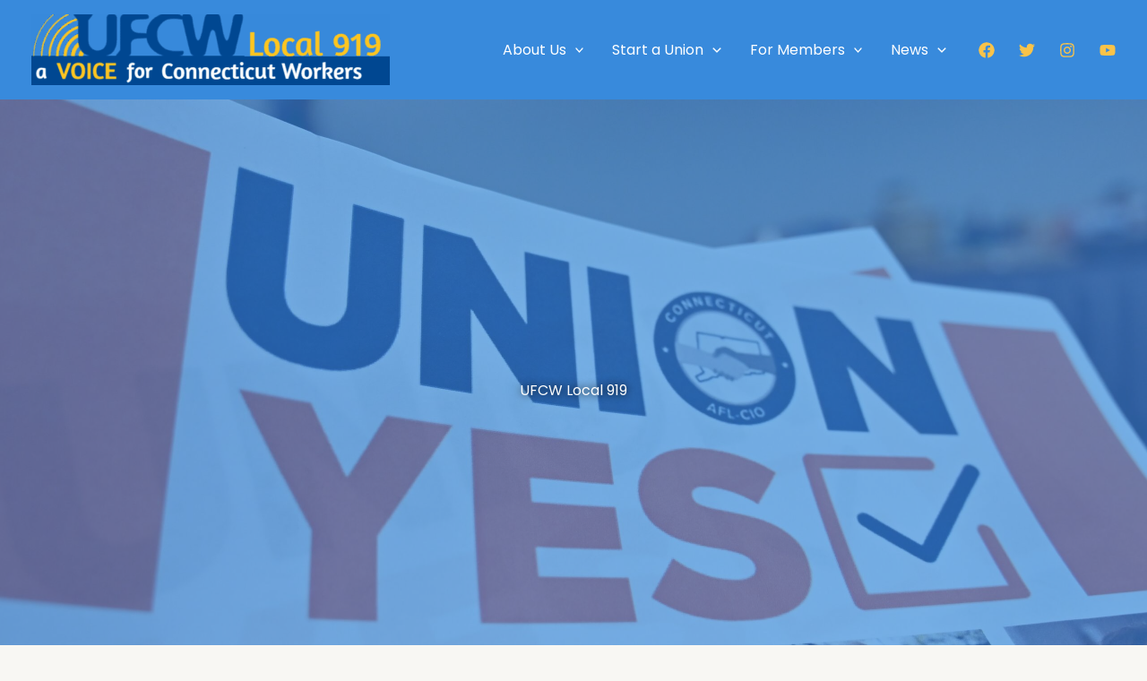

--- FILE ---
content_type: text/html; charset=utf-8
request_url: https://docs.google.com/gview?embedded=true&url=https://ufcw919.org/wp-content/uploads/2026/01/WN-REG1-ChildCare-App-2026.pdf
body_size: 2324
content:
<!DOCTYPE html><html lang="en" dir="ltr"><head><title>WN-REG1-ChildCare-App-2026.pdf</title><link rel="stylesheet" type="text/css" href="//www.gstatic.com/_/apps-viewer/_/ss/k=apps-viewer.standalone.a19uUV4v8Lc.L.W.O/am=AAQD/d=0/rs=AC2dHMKIcHC-ZI7sbGRsdy-Tqv76hgg_tw" nonce="CfvcWmer1eqIRlgrT2HgKA"/></head><body><div class="ndfHFb-c4YZDc ndfHFb-c4YZDc-AHmuwe-Hr88gd-OWB6Me dif24c vhoiae LgGVmb bvmRsc ndfHFb-c4YZDc-TSZdd ndfHFb-c4YZDc-TJEFFc ndfHFb-c4YZDc-vyDMJf-aZ2wEe ndfHFb-c4YZDc-i5oIFb ndfHFb-c4YZDc-uoC0bf ndfHFb-c4YZDc-e1YmVc" aria-label="Showing viewer."><div class="ndfHFb-c4YZDc-zTETae"></div><div class="ndfHFb-c4YZDc-JNEHMb"></div><div class="ndfHFb-c4YZDc-K9a4Re"><div class="ndfHFb-c4YZDc-E7ORLb-LgbsSe ndfHFb-c4YZDc-LgbsSe-OWB6Me" aria-label="Previous"><div class="ndfHFb-c4YZDc-DH6Rkf-AHe6Kc"><div class="ndfHFb-c4YZDc-Bz112c ndfHFb-c4YZDc-DH6Rkf-Bz112c"></div></div></div><div class="ndfHFb-c4YZDc-tJiF1e-LgbsSe ndfHFb-c4YZDc-LgbsSe-OWB6Me" aria-label="Next"><div class="ndfHFb-c4YZDc-DH6Rkf-AHe6Kc"><div class="ndfHFb-c4YZDc-Bz112c ndfHFb-c4YZDc-DH6Rkf-Bz112c"></div></div></div><div class="ndfHFb-c4YZDc-q77wGc"></div><div class="ndfHFb-c4YZDc-K9a4Re-nKQ6qf ndfHFb-c4YZDc-TvD9Pc-qnnXGd" role="main"><div class="ndfHFb-c4YZDc-EglORb-ge6pde ndfHFb-c4YZDc-K9a4Re-ge6pde-Ne3sFf" role="status" tabindex="-1" aria-label="Loading"><div class="ndfHFb-c4YZDc-EglORb-ge6pde-RJLb9c ndfHFb-c4YZDc-AHmuwe-wcotoc-zTETae"><div class="ndfHFb-aZ2wEe" dir="ltr"><div class="ndfHFb-vyDMJf-aZ2wEe auswjd"><div class="aZ2wEe-pbTTYe aZ2wEe-v3pZbf"><div class="aZ2wEe-LkdAo-e9ayKc aZ2wEe-LK5yu"><div class="aZ2wEe-LkdAo aZ2wEe-hj4D6d"></div></div><div class="aZ2wEe-pehrl-TpMipd"><div class="aZ2wEe-LkdAo aZ2wEe-hj4D6d"></div></div><div class="aZ2wEe-LkdAo-e9ayKc aZ2wEe-qwU8Me"><div class="aZ2wEe-LkdAo aZ2wEe-hj4D6d"></div></div></div><div class="aZ2wEe-pbTTYe aZ2wEe-oq6NAc"><div class="aZ2wEe-LkdAo-e9ayKc aZ2wEe-LK5yu"><div class="aZ2wEe-LkdAo aZ2wEe-hj4D6d"></div></div><div class="aZ2wEe-pehrl-TpMipd"><div class="aZ2wEe-LkdAo aZ2wEe-hj4D6d"></div></div><div class="aZ2wEe-LkdAo-e9ayKc aZ2wEe-qwU8Me"><div class="aZ2wEe-LkdAo aZ2wEe-hj4D6d"></div></div></div><div class="aZ2wEe-pbTTYe aZ2wEe-gS7Ybc"><div class="aZ2wEe-LkdAo-e9ayKc aZ2wEe-LK5yu"><div class="aZ2wEe-LkdAo aZ2wEe-hj4D6d"></div></div><div class="aZ2wEe-pehrl-TpMipd"><div class="aZ2wEe-LkdAo aZ2wEe-hj4D6d"></div></div><div class="aZ2wEe-LkdAo-e9ayKc aZ2wEe-qwU8Me"><div class="aZ2wEe-LkdAo aZ2wEe-hj4D6d"></div></div></div><div class="aZ2wEe-pbTTYe aZ2wEe-nllRtd"><div class="aZ2wEe-LkdAo-e9ayKc aZ2wEe-LK5yu"><div class="aZ2wEe-LkdAo aZ2wEe-hj4D6d"></div></div><div class="aZ2wEe-pehrl-TpMipd"><div class="aZ2wEe-LkdAo aZ2wEe-hj4D6d"></div></div><div class="aZ2wEe-LkdAo-e9ayKc aZ2wEe-qwU8Me"><div class="aZ2wEe-LkdAo aZ2wEe-hj4D6d"></div></div></div></div></div></div><span class="ndfHFb-c4YZDc-EglORb-ge6pde-fmcmS ndfHFb-c4YZDc-AHmuwe-wcotoc-zTETae" aria-hidden="true">Loading&hellip;</span></div><div class="ndfHFb-c4YZDc-ujibv-nUpftc"><img class="ndfHFb-c4YZDc-ujibv-JUCs7e" src="/viewerng/thumb?ds=[base64]&amp;ck=lantern&amp;dsmi=unknown&amp;authuser&amp;w=800&amp;webp=true&amp;p=proj"/></div></div></div></div><script nonce="HGBphH7vRe5yvgF6vcTHHQ">/*

 Copyright The Closure Library Authors.
 SPDX-License-Identifier: Apache-2.0
*/
function c(a,e,f){a._preloadFailed||a.complete&&a.naturalWidth===void 0?f():a.complete&&a.naturalWidth?e():(a.addEventListener("load",function(){e()},!1),a.addEventListener("error",function(){f()},!1))}
for(var d=function(a,e,f){function k(){b.style.display="none"}var g=document.body.getElementsByClassName(a)[0],b;g&&(b=g.getElementsByClassName(f)[0])&&(b._preloadStartTime=Date.now(),b.onerror=function(){this._preloadFailed=!0},c(b,function(){b.naturalWidth<800?k():(b._preloadEndTime||(b._preloadEndTime=Date.now()),e&&(g.getElementsByClassName(e)[0].style.display="none"))},k))},h=["_initStaticViewer"],l=this||self,m;h.length&&(m=h.shift());)h.length||d===void 0?l=l[m]&&l[m]!==Object.prototype[m]?
l[m]:l[m]={}:l[m]=d;
</script><script nonce="HGBphH7vRe5yvgF6vcTHHQ">_initStaticViewer('ndfHFb-c4YZDc-K9a4Re-nKQ6qf','ndfHFb-c4YZDc-EglORb-ge6pde','ndfHFb-c4YZDc-ujibv-JUCs7e')</script><script type="text/javascript" charset="UTF-8" src="//www.gstatic.com/_/apps-viewer/_/js/k=apps-viewer.standalone.en_US.xhJaMLJfaPI.O/am=AAQD/d=1/rs=AC2dHMJb5Ica8JbfhCGPoCqHXcqkaOmeNA/m=main" nonce="HGBphH7vRe5yvgF6vcTHHQ"></script><script type="text/javascript" src="https://apis.google.com/js/client.js" nonce="HGBphH7vRe5yvgF6vcTHHQ"></script><script type="text/javascript" nonce="HGBphH7vRe5yvgF6vcTHHQ">_init([["0",null,null,null,null,2,null,null,null,null,0,[1],null,null,null,"https://drive.google.com",null,null,null,null,null,null,null,null,null,null,null,null,null,null,null,null,[["core-745-RC1","prod"],12,1,1],null,null,null,null,[null,null,null,null,"https://accounts.google.com/ServiceLogin?passive\u003d1209600\u0026continue\u003dhttps://docs.google.com/gview?embedded%3Dtrue%26url%3Dhttps://ufcw919.org/wp-content/uploads/2026/01/WN-REG1-ChildCare-App-2026.pdf\u0026hl\u003den-US\u0026followup\u003dhttps://docs.google.com/gview?embedded%3Dtrue%26url%3Dhttps://ufcw919.org/wp-content/uploads/2026/01/WN-REG1-ChildCare-App-2026.pdf",null,null,null,0],null,null,null,null,null,null,null,null,null,null,null,null,null,null,null,0,null,null,null,null,null,null,null,null,null,null,null,null,null,null,null,null,null,null,null,null,null,null,null,null,null,null,null,null,null,null,null,null,null,null,null,null,null,null,null,null,null,null,null,null,null,null,null,null,null,null,null,null,null,null,null,null,null,null,null,null,null,null,null,null,null,null,null,null,null,null,null,null,null,null,null,null,null,null,null,null,null,null,null,null,null,null,null,null,1],[null,"WN-REG1-ChildCare-App-2026.pdf","/viewerng/thumb?ds\[base64]\u0026ck\u003dlantern\u0026dsmi\u003dunknown\u0026authuser\u0026w\u003d800\u0026webp\u003dtrue\u0026p\u003dproj",null,null,null,null,null,null,"/viewerng/upload?ds\[base64]\u0026ck\u003dlantern\u0026dsmi\u003dunknown\u0026authuser\u0026p\u003dproj",null,"application/pdf",null,null,1,null,"/viewerng/viewer?url\u003dhttps://ufcw919.org/wp-content/uploads/2026/01/WN-REG1-ChildCare-App-2026.pdf",null,"https://ufcw919.org/wp-content/uploads/2026/01/WN-REG1-ChildCare-App-2026.pdf",null,null,0,null,null,null,null,null,"/viewerng/standalone/refresh?embedded\u003dtrue\u0026url\u003dhttps://ufcw919.org/wp-content/uploads/2026/01/WN-REG1-ChildCare-App-2026.pdf",[null,null,"meta?id\u003dACFrOgAnOfRygVbEs4x-zzuNPRNJtmx1e_WJudA4ApCfwGkk52QMa93kaAohZy5MPCUwMzjDWhmiwy2VGz7AYYZ7kjzsa9a83rQ9Gy4VVYzyXL4soQy0n8alLGT2n8nmDA3_E_IC-_aJ2fpW0ATf","img?id\u003dACFrOgAnOfRygVbEs4x-zzuNPRNJtmx1e_WJudA4ApCfwGkk52QMa93kaAohZy5MPCUwMzjDWhmiwy2VGz7AYYZ7kjzsa9a83rQ9Gy4VVYzyXL4soQy0n8alLGT2n8nmDA3_E_IC-_aJ2fpW0ATf","press?id\u003dACFrOgAnOfRygVbEs4x-zzuNPRNJtmx1e_WJudA4ApCfwGkk52QMa93kaAohZy5MPCUwMzjDWhmiwy2VGz7AYYZ7kjzsa9a83rQ9Gy4VVYzyXL4soQy0n8alLGT2n8nmDA3_E_IC-_aJ2fpW0ATf","status?id\u003dACFrOgAnOfRygVbEs4x-zzuNPRNJtmx1e_WJudA4ApCfwGkk52QMa93kaAohZy5MPCUwMzjDWhmiwy2VGz7AYYZ7kjzsa9a83rQ9Gy4VVYzyXL4soQy0n8alLGT2n8nmDA3_E_IC-_aJ2fpW0ATf","https://doc-08-bk-apps-viewer.googleusercontent.com/viewer/secure/pdf/3nb9bdfcv3e2h2k1cmql0ee9cvc5lole/l1jgdnj9v3igtcn9jr7cj4fs68l6g0l5/1769459475000/lantern/*/ACFrOgAnOfRygVbEs4x-zzuNPRNJtmx1e_WJudA4ApCfwGkk52QMa93kaAohZy5MPCUwMzjDWhmiwy2VGz7AYYZ7kjzsa9a83rQ9Gy4VVYzyXL4soQy0n8alLGT2n8nmDA3_E_IC-_aJ2fpW0ATf",null,"presspage?id\u003dACFrOgAnOfRygVbEs4x-zzuNPRNJtmx1e_WJudA4ApCfwGkk52QMa93kaAohZy5MPCUwMzjDWhmiwy2VGz7AYYZ7kjzsa9a83rQ9Gy4VVYzyXL4soQy0n8alLGT2n8nmDA3_E_IC-_aJ2fpW0ATf"],null,null,null,"pdf"],"","",2]);</script></body></html>

--- FILE ---
content_type: text/html; charset=utf-8
request_url: https://docs.google.com/gview?embedded=true&url=https://ufcw919.org/wp-content/uploads/2025/12/You-gotta-be-in-it-to-win-it-union-plus.docx
body_size: 2058
content:
<!DOCTYPE html><html lang="en" dir="ltr"><head><title>You-gotta-be-in-it-to-win-it-union-plus.docx</title><link rel="stylesheet" type="text/css" href="//www.gstatic.com/_/apps-viewer/_/ss/k=apps-viewer.standalone.a19uUV4v8Lc.L.W.O/am=AAQD/d=0/rs=AC2dHMKIcHC-ZI7sbGRsdy-Tqv76hgg_tw" nonce="9wL2EeCF7tD2lsRZlcNfGQ"/></head><body><div class="ndfHFb-c4YZDc ndfHFb-c4YZDc-AHmuwe-Hr88gd-OWB6Me dif24c vhoiae LgGVmb bvmRsc ndfHFb-c4YZDc-TSZdd ndfHFb-c4YZDc-TJEFFc ndfHFb-c4YZDc-vyDMJf-aZ2wEe ndfHFb-c4YZDc-i5oIFb ndfHFb-c4YZDc-uoC0bf ndfHFb-c4YZDc-e1YmVc" aria-label="Showing viewer."><div class="ndfHFb-c4YZDc-zTETae"></div><div class="ndfHFb-c4YZDc-JNEHMb"></div><div class="ndfHFb-c4YZDc-K9a4Re"><div class="ndfHFb-c4YZDc-E7ORLb-LgbsSe ndfHFb-c4YZDc-LgbsSe-OWB6Me" aria-label="Previous"><div class="ndfHFb-c4YZDc-DH6Rkf-AHe6Kc"><div class="ndfHFb-c4YZDc-Bz112c ndfHFb-c4YZDc-DH6Rkf-Bz112c"></div></div></div><div class="ndfHFb-c4YZDc-tJiF1e-LgbsSe ndfHFb-c4YZDc-LgbsSe-OWB6Me" aria-label="Next"><div class="ndfHFb-c4YZDc-DH6Rkf-AHe6Kc"><div class="ndfHFb-c4YZDc-Bz112c ndfHFb-c4YZDc-DH6Rkf-Bz112c"></div></div></div><div class="ndfHFb-c4YZDc-q77wGc"></div><div class="ndfHFb-c4YZDc-K9a4Re-nKQ6qf ndfHFb-c4YZDc-TvD9Pc-qnnXGd" role="main"><div class="ndfHFb-c4YZDc-EglORb-ge6pde ndfHFb-c4YZDc-K9a4Re-ge6pde-Ne3sFf" role="status" tabindex="-1" aria-label="Loading"><div class="ndfHFb-c4YZDc-EglORb-ge6pde-RJLb9c ndfHFb-c4YZDc-AHmuwe-wcotoc-zTETae"><div class="ndfHFb-aZ2wEe" dir="ltr"><div class="ndfHFb-vyDMJf-aZ2wEe auswjd"><div class="aZ2wEe-pbTTYe aZ2wEe-v3pZbf"><div class="aZ2wEe-LkdAo-e9ayKc aZ2wEe-LK5yu"><div class="aZ2wEe-LkdAo aZ2wEe-hj4D6d"></div></div><div class="aZ2wEe-pehrl-TpMipd"><div class="aZ2wEe-LkdAo aZ2wEe-hj4D6d"></div></div><div class="aZ2wEe-LkdAo-e9ayKc aZ2wEe-qwU8Me"><div class="aZ2wEe-LkdAo aZ2wEe-hj4D6d"></div></div></div><div class="aZ2wEe-pbTTYe aZ2wEe-oq6NAc"><div class="aZ2wEe-LkdAo-e9ayKc aZ2wEe-LK5yu"><div class="aZ2wEe-LkdAo aZ2wEe-hj4D6d"></div></div><div class="aZ2wEe-pehrl-TpMipd"><div class="aZ2wEe-LkdAo aZ2wEe-hj4D6d"></div></div><div class="aZ2wEe-LkdAo-e9ayKc aZ2wEe-qwU8Me"><div class="aZ2wEe-LkdAo aZ2wEe-hj4D6d"></div></div></div><div class="aZ2wEe-pbTTYe aZ2wEe-gS7Ybc"><div class="aZ2wEe-LkdAo-e9ayKc aZ2wEe-LK5yu"><div class="aZ2wEe-LkdAo aZ2wEe-hj4D6d"></div></div><div class="aZ2wEe-pehrl-TpMipd"><div class="aZ2wEe-LkdAo aZ2wEe-hj4D6d"></div></div><div class="aZ2wEe-LkdAo-e9ayKc aZ2wEe-qwU8Me"><div class="aZ2wEe-LkdAo aZ2wEe-hj4D6d"></div></div></div><div class="aZ2wEe-pbTTYe aZ2wEe-nllRtd"><div class="aZ2wEe-LkdAo-e9ayKc aZ2wEe-LK5yu"><div class="aZ2wEe-LkdAo aZ2wEe-hj4D6d"></div></div><div class="aZ2wEe-pehrl-TpMipd"><div class="aZ2wEe-LkdAo aZ2wEe-hj4D6d"></div></div><div class="aZ2wEe-LkdAo-e9ayKc aZ2wEe-qwU8Me"><div class="aZ2wEe-LkdAo aZ2wEe-hj4D6d"></div></div></div></div></div></div><span class="ndfHFb-c4YZDc-EglORb-ge6pde-fmcmS ndfHFb-c4YZDc-AHmuwe-wcotoc-zTETae" aria-hidden="true">Loading&hellip;</span></div><div class="ndfHFb-c4YZDc-ujibv-nUpftc"><img class="ndfHFb-c4YZDc-ujibv-JUCs7e" src="/viewerng/thumb?ds=[base64]%3D%3D&amp;ck=lantern&amp;dsmi=unknown&amp;authuser&amp;w=800&amp;webp=true&amp;r=gp&amp;p=proj"/></div></div></div></div><script nonce="vbQUqbWMxTM48GG4e93gxg">/*

 Copyright The Closure Library Authors.
 SPDX-License-Identifier: Apache-2.0
*/
function c(a,e,f){a._preloadFailed||a.complete&&a.naturalWidth===void 0?f():a.complete&&a.naturalWidth?e():(a.addEventListener("load",function(){e()},!1),a.addEventListener("error",function(){f()},!1))}
for(var d=function(a,e,f){function k(){b.style.display="none"}var g=document.body.getElementsByClassName(a)[0],b;g&&(b=g.getElementsByClassName(f)[0])&&(b._preloadStartTime=Date.now(),b.onerror=function(){this._preloadFailed=!0},c(b,function(){b.naturalWidth<800?k():(b._preloadEndTime||(b._preloadEndTime=Date.now()),e&&(g.getElementsByClassName(e)[0].style.display="none"))},k))},h=["_initStaticViewer"],l=this||self,m;h.length&&(m=h.shift());)h.length||d===void 0?l=l[m]&&l[m]!==Object.prototype[m]?
l[m]:l[m]={}:l[m]=d;
</script><script nonce="vbQUqbWMxTM48GG4e93gxg">_initStaticViewer('ndfHFb-c4YZDc-K9a4Re-nKQ6qf','ndfHFb-c4YZDc-EglORb-ge6pde','ndfHFb-c4YZDc-ujibv-JUCs7e')</script><script type="text/javascript" charset="UTF-8" src="//www.gstatic.com/_/apps-viewer/_/js/k=apps-viewer.standalone.en_US.xhJaMLJfaPI.O/am=AAQD/d=1/rs=AC2dHMJb5Ica8JbfhCGPoCqHXcqkaOmeNA/m=main" nonce="vbQUqbWMxTM48GG4e93gxg"></script><script type="text/javascript" src="https://apis.google.com/js/client.js" nonce="vbQUqbWMxTM48GG4e93gxg"></script><script type="text/javascript" nonce="vbQUqbWMxTM48GG4e93gxg">_init([["0",null,null,null,null,2,null,null,null,null,0,[1],null,null,null,"https://drive.google.com",null,null,null,null,null,null,null,null,null,null,null,null,null,null,null,null,[["core-745-RC1","prod"],12,1,1],null,null,null,null,[null,null,null,null,"https://accounts.google.com/ServiceLogin?passive\u003d1209600\u0026continue\u003dhttps://docs.google.com/gview?embedded%3Dtrue%26url%3Dhttps://ufcw919.org/wp-content/uploads/2025/12/You-gotta-be-in-it-to-win-it-union-plus.docx\u0026hl\u003den-US\u0026followup\u003dhttps://docs.google.com/gview?embedded%3Dtrue%26url%3Dhttps://ufcw919.org/wp-content/uploads/2025/12/You-gotta-be-in-it-to-win-it-union-plus.docx",null,null,null,0],null,null,null,null,null,null,null,null,null,null,null,null,null,null,null,0,null,null,null,null,null,null,null,null,null,null,null,null,null,null,null,null,null,null,null,null,null,null,null,null,null,null,null,null,null,null,null,null,null,null,null,null,null,null,null,null,null,null,null,null,null,null,null,null,null,null,null,null,null,null,null,null,null,null,null,null,null,null,null,null,null,null,null,null,null,null,null,null,null,null,null,null,null,null,null,null,null,null,null,null,null,null,null,null,1],[null,"You-gotta-be-in-it-to-win-it-union-plus.docx","/viewerng/thumb?ds\[base64]%3D%3D\u0026ck\u003dlantern\u0026dsmi\u003dunknown\u0026authuser\u0026w\u003d800\u0026webp\u003dtrue\u0026r\u003dgp\u0026p\u003dproj",null,null,null,null,null,null,"/viewerng/upload?ds\[base64]%3D%3D\u0026ck\u003dlantern\u0026dsmi\u003dunknown\u0026authuser\u0026p\u003dproj\u0026r\u003dgp",null,"application/vnd.openxmlformats-officedocument.wordprocessingml.document",null,null,1,null,"/viewerng/viewer?url\u003dhttps://ufcw919.org/wp-content/uploads/2025/12/You-gotta-be-in-it-to-win-it-union-plus.docx",null,"https://ufcw919.org/wp-content/uploads/2025/12/You-gotta-be-in-it-to-win-it-union-plus.docx",null,null,0,null,null,null,null,null,"/viewerng/standalone/refresh?embedded\u003dtrue\u0026url\u003dhttps://ufcw919.org/wp-content/uploads/2025/12/You-gotta-be-in-it-to-win-it-union-plus.docx",[null,null,"meta?id\u003dACFrOgBFQLGqQTwz5O3HDN9qDMkFBFxnROacxfZQp9MWaoYtyT5OqBbf_4AQgaPS_0E2srHGF99mZz-u4CT8wZINQCi4GQoEj87ru5aH1bTkNxnK1x4vyVOMITjSEQBBVon9CV1PiAkjdmNmHh_C","gpaper?id\u003dACFrOgBFQLGqQTwz5O3HDN9qDMkFBFxnROacxfZQp9MWaoYtyT5OqBbf_4AQgaPS_0E2srHGF99mZz-u4CT8wZINQCi4GQoEj87ru5aH1bTkNxnK1x4vyVOMITjSEQBBVon9CV1PiAkjdmNmHh_C","press?id\u003dACFrOgBFQLGqQTwz5O3HDN9qDMkFBFxnROacxfZQp9MWaoYtyT5OqBbf_4AQgaPS_0E2srHGF99mZz-u4CT8wZINQCi4GQoEj87ru5aH1bTkNxnK1x4vyVOMITjSEQBBVon9CV1PiAkjdmNmHh_C","status?id\u003dACFrOgBFQLGqQTwz5O3HDN9qDMkFBFxnROacxfZQp9MWaoYtyT5OqBbf_4AQgaPS_0E2srHGF99mZz-u4CT8wZINQCi4GQoEj87ru5aH1bTkNxnK1x4vyVOMITjSEQBBVon9CV1PiAkjdmNmHh_C","https://doc-10-bk-apps-viewer.googleusercontent.com/viewer/secure/pdf/3nb9bdfcv3e2h2k1cmql0ee9cvc5lole/jusk58hls5csnm8ms6g17j7jtk89b8vm/1769459475000/lantern/*/ACFrOgBFQLGqQTwz5O3HDN9qDMkFBFxnROacxfZQp9MWaoYtyT5OqBbf_4AQgaPS_0E2srHGF99mZz-u4CT8wZINQCi4GQoEj87ru5aH1bTkNxnK1x4vyVOMITjSEQBBVon9CV1PiAkjdmNmHh_C","img?id\u003dACFrOgBFQLGqQTwz5O3HDN9qDMkFBFxnROacxfZQp9MWaoYtyT5OqBbf_4AQgaPS_0E2srHGF99mZz-u4CT8wZINQCi4GQoEj87ru5aH1bTkNxnK1x4vyVOMITjSEQBBVon9CV1PiAkjdmNmHh_C","presspage?id\u003dACFrOgBFQLGqQTwz5O3HDN9qDMkFBFxnROacxfZQp9MWaoYtyT5OqBbf_4AQgaPS_0E2srHGF99mZz-u4CT8wZINQCi4GQoEj87ru5aH1bTkNxnK1x4vyVOMITjSEQBBVon9CV1PiAkjdmNmHh_C"],null,null,null,"docx"],"","",2]);</script></body></html>

--- FILE ---
content_type: text/html; charset=utf-8
request_url: https://www.google.com/recaptcha/api2/anchor?ar=1&k=6LeDmDEdAAAAACK5Iv57Qyy1sM2L_IJ1V0zYdzNG&co=aHR0cHM6Ly91ZmN3OTE5Lm9yZzo0NDM.&hl=en&v=N67nZn4AqZkNcbeMu4prBgzg&size=invisible&anchor-ms=20000&execute-ms=30000&cb=qpkjvvvpjcek
body_size: 48893
content:
<!DOCTYPE HTML><html dir="ltr" lang="en"><head><meta http-equiv="Content-Type" content="text/html; charset=UTF-8">
<meta http-equiv="X-UA-Compatible" content="IE=edge">
<title>reCAPTCHA</title>
<style type="text/css">
/* cyrillic-ext */
@font-face {
  font-family: 'Roboto';
  font-style: normal;
  font-weight: 400;
  font-stretch: 100%;
  src: url(//fonts.gstatic.com/s/roboto/v48/KFO7CnqEu92Fr1ME7kSn66aGLdTylUAMa3GUBHMdazTgWw.woff2) format('woff2');
  unicode-range: U+0460-052F, U+1C80-1C8A, U+20B4, U+2DE0-2DFF, U+A640-A69F, U+FE2E-FE2F;
}
/* cyrillic */
@font-face {
  font-family: 'Roboto';
  font-style: normal;
  font-weight: 400;
  font-stretch: 100%;
  src: url(//fonts.gstatic.com/s/roboto/v48/KFO7CnqEu92Fr1ME7kSn66aGLdTylUAMa3iUBHMdazTgWw.woff2) format('woff2');
  unicode-range: U+0301, U+0400-045F, U+0490-0491, U+04B0-04B1, U+2116;
}
/* greek-ext */
@font-face {
  font-family: 'Roboto';
  font-style: normal;
  font-weight: 400;
  font-stretch: 100%;
  src: url(//fonts.gstatic.com/s/roboto/v48/KFO7CnqEu92Fr1ME7kSn66aGLdTylUAMa3CUBHMdazTgWw.woff2) format('woff2');
  unicode-range: U+1F00-1FFF;
}
/* greek */
@font-face {
  font-family: 'Roboto';
  font-style: normal;
  font-weight: 400;
  font-stretch: 100%;
  src: url(//fonts.gstatic.com/s/roboto/v48/KFO7CnqEu92Fr1ME7kSn66aGLdTylUAMa3-UBHMdazTgWw.woff2) format('woff2');
  unicode-range: U+0370-0377, U+037A-037F, U+0384-038A, U+038C, U+038E-03A1, U+03A3-03FF;
}
/* math */
@font-face {
  font-family: 'Roboto';
  font-style: normal;
  font-weight: 400;
  font-stretch: 100%;
  src: url(//fonts.gstatic.com/s/roboto/v48/KFO7CnqEu92Fr1ME7kSn66aGLdTylUAMawCUBHMdazTgWw.woff2) format('woff2');
  unicode-range: U+0302-0303, U+0305, U+0307-0308, U+0310, U+0312, U+0315, U+031A, U+0326-0327, U+032C, U+032F-0330, U+0332-0333, U+0338, U+033A, U+0346, U+034D, U+0391-03A1, U+03A3-03A9, U+03B1-03C9, U+03D1, U+03D5-03D6, U+03F0-03F1, U+03F4-03F5, U+2016-2017, U+2034-2038, U+203C, U+2040, U+2043, U+2047, U+2050, U+2057, U+205F, U+2070-2071, U+2074-208E, U+2090-209C, U+20D0-20DC, U+20E1, U+20E5-20EF, U+2100-2112, U+2114-2115, U+2117-2121, U+2123-214F, U+2190, U+2192, U+2194-21AE, U+21B0-21E5, U+21F1-21F2, U+21F4-2211, U+2213-2214, U+2216-22FF, U+2308-230B, U+2310, U+2319, U+231C-2321, U+2336-237A, U+237C, U+2395, U+239B-23B7, U+23D0, U+23DC-23E1, U+2474-2475, U+25AF, U+25B3, U+25B7, U+25BD, U+25C1, U+25CA, U+25CC, U+25FB, U+266D-266F, U+27C0-27FF, U+2900-2AFF, U+2B0E-2B11, U+2B30-2B4C, U+2BFE, U+3030, U+FF5B, U+FF5D, U+1D400-1D7FF, U+1EE00-1EEFF;
}
/* symbols */
@font-face {
  font-family: 'Roboto';
  font-style: normal;
  font-weight: 400;
  font-stretch: 100%;
  src: url(//fonts.gstatic.com/s/roboto/v48/KFO7CnqEu92Fr1ME7kSn66aGLdTylUAMaxKUBHMdazTgWw.woff2) format('woff2');
  unicode-range: U+0001-000C, U+000E-001F, U+007F-009F, U+20DD-20E0, U+20E2-20E4, U+2150-218F, U+2190, U+2192, U+2194-2199, U+21AF, U+21E6-21F0, U+21F3, U+2218-2219, U+2299, U+22C4-22C6, U+2300-243F, U+2440-244A, U+2460-24FF, U+25A0-27BF, U+2800-28FF, U+2921-2922, U+2981, U+29BF, U+29EB, U+2B00-2BFF, U+4DC0-4DFF, U+FFF9-FFFB, U+10140-1018E, U+10190-1019C, U+101A0, U+101D0-101FD, U+102E0-102FB, U+10E60-10E7E, U+1D2C0-1D2D3, U+1D2E0-1D37F, U+1F000-1F0FF, U+1F100-1F1AD, U+1F1E6-1F1FF, U+1F30D-1F30F, U+1F315, U+1F31C, U+1F31E, U+1F320-1F32C, U+1F336, U+1F378, U+1F37D, U+1F382, U+1F393-1F39F, U+1F3A7-1F3A8, U+1F3AC-1F3AF, U+1F3C2, U+1F3C4-1F3C6, U+1F3CA-1F3CE, U+1F3D4-1F3E0, U+1F3ED, U+1F3F1-1F3F3, U+1F3F5-1F3F7, U+1F408, U+1F415, U+1F41F, U+1F426, U+1F43F, U+1F441-1F442, U+1F444, U+1F446-1F449, U+1F44C-1F44E, U+1F453, U+1F46A, U+1F47D, U+1F4A3, U+1F4B0, U+1F4B3, U+1F4B9, U+1F4BB, U+1F4BF, U+1F4C8-1F4CB, U+1F4D6, U+1F4DA, U+1F4DF, U+1F4E3-1F4E6, U+1F4EA-1F4ED, U+1F4F7, U+1F4F9-1F4FB, U+1F4FD-1F4FE, U+1F503, U+1F507-1F50B, U+1F50D, U+1F512-1F513, U+1F53E-1F54A, U+1F54F-1F5FA, U+1F610, U+1F650-1F67F, U+1F687, U+1F68D, U+1F691, U+1F694, U+1F698, U+1F6AD, U+1F6B2, U+1F6B9-1F6BA, U+1F6BC, U+1F6C6-1F6CF, U+1F6D3-1F6D7, U+1F6E0-1F6EA, U+1F6F0-1F6F3, U+1F6F7-1F6FC, U+1F700-1F7FF, U+1F800-1F80B, U+1F810-1F847, U+1F850-1F859, U+1F860-1F887, U+1F890-1F8AD, U+1F8B0-1F8BB, U+1F8C0-1F8C1, U+1F900-1F90B, U+1F93B, U+1F946, U+1F984, U+1F996, U+1F9E9, U+1FA00-1FA6F, U+1FA70-1FA7C, U+1FA80-1FA89, U+1FA8F-1FAC6, U+1FACE-1FADC, U+1FADF-1FAE9, U+1FAF0-1FAF8, U+1FB00-1FBFF;
}
/* vietnamese */
@font-face {
  font-family: 'Roboto';
  font-style: normal;
  font-weight: 400;
  font-stretch: 100%;
  src: url(//fonts.gstatic.com/s/roboto/v48/KFO7CnqEu92Fr1ME7kSn66aGLdTylUAMa3OUBHMdazTgWw.woff2) format('woff2');
  unicode-range: U+0102-0103, U+0110-0111, U+0128-0129, U+0168-0169, U+01A0-01A1, U+01AF-01B0, U+0300-0301, U+0303-0304, U+0308-0309, U+0323, U+0329, U+1EA0-1EF9, U+20AB;
}
/* latin-ext */
@font-face {
  font-family: 'Roboto';
  font-style: normal;
  font-weight: 400;
  font-stretch: 100%;
  src: url(//fonts.gstatic.com/s/roboto/v48/KFO7CnqEu92Fr1ME7kSn66aGLdTylUAMa3KUBHMdazTgWw.woff2) format('woff2');
  unicode-range: U+0100-02BA, U+02BD-02C5, U+02C7-02CC, U+02CE-02D7, U+02DD-02FF, U+0304, U+0308, U+0329, U+1D00-1DBF, U+1E00-1E9F, U+1EF2-1EFF, U+2020, U+20A0-20AB, U+20AD-20C0, U+2113, U+2C60-2C7F, U+A720-A7FF;
}
/* latin */
@font-face {
  font-family: 'Roboto';
  font-style: normal;
  font-weight: 400;
  font-stretch: 100%;
  src: url(//fonts.gstatic.com/s/roboto/v48/KFO7CnqEu92Fr1ME7kSn66aGLdTylUAMa3yUBHMdazQ.woff2) format('woff2');
  unicode-range: U+0000-00FF, U+0131, U+0152-0153, U+02BB-02BC, U+02C6, U+02DA, U+02DC, U+0304, U+0308, U+0329, U+2000-206F, U+20AC, U+2122, U+2191, U+2193, U+2212, U+2215, U+FEFF, U+FFFD;
}
/* cyrillic-ext */
@font-face {
  font-family: 'Roboto';
  font-style: normal;
  font-weight: 500;
  font-stretch: 100%;
  src: url(//fonts.gstatic.com/s/roboto/v48/KFO7CnqEu92Fr1ME7kSn66aGLdTylUAMa3GUBHMdazTgWw.woff2) format('woff2');
  unicode-range: U+0460-052F, U+1C80-1C8A, U+20B4, U+2DE0-2DFF, U+A640-A69F, U+FE2E-FE2F;
}
/* cyrillic */
@font-face {
  font-family: 'Roboto';
  font-style: normal;
  font-weight: 500;
  font-stretch: 100%;
  src: url(//fonts.gstatic.com/s/roboto/v48/KFO7CnqEu92Fr1ME7kSn66aGLdTylUAMa3iUBHMdazTgWw.woff2) format('woff2');
  unicode-range: U+0301, U+0400-045F, U+0490-0491, U+04B0-04B1, U+2116;
}
/* greek-ext */
@font-face {
  font-family: 'Roboto';
  font-style: normal;
  font-weight: 500;
  font-stretch: 100%;
  src: url(//fonts.gstatic.com/s/roboto/v48/KFO7CnqEu92Fr1ME7kSn66aGLdTylUAMa3CUBHMdazTgWw.woff2) format('woff2');
  unicode-range: U+1F00-1FFF;
}
/* greek */
@font-face {
  font-family: 'Roboto';
  font-style: normal;
  font-weight: 500;
  font-stretch: 100%;
  src: url(//fonts.gstatic.com/s/roboto/v48/KFO7CnqEu92Fr1ME7kSn66aGLdTylUAMa3-UBHMdazTgWw.woff2) format('woff2');
  unicode-range: U+0370-0377, U+037A-037F, U+0384-038A, U+038C, U+038E-03A1, U+03A3-03FF;
}
/* math */
@font-face {
  font-family: 'Roboto';
  font-style: normal;
  font-weight: 500;
  font-stretch: 100%;
  src: url(//fonts.gstatic.com/s/roboto/v48/KFO7CnqEu92Fr1ME7kSn66aGLdTylUAMawCUBHMdazTgWw.woff2) format('woff2');
  unicode-range: U+0302-0303, U+0305, U+0307-0308, U+0310, U+0312, U+0315, U+031A, U+0326-0327, U+032C, U+032F-0330, U+0332-0333, U+0338, U+033A, U+0346, U+034D, U+0391-03A1, U+03A3-03A9, U+03B1-03C9, U+03D1, U+03D5-03D6, U+03F0-03F1, U+03F4-03F5, U+2016-2017, U+2034-2038, U+203C, U+2040, U+2043, U+2047, U+2050, U+2057, U+205F, U+2070-2071, U+2074-208E, U+2090-209C, U+20D0-20DC, U+20E1, U+20E5-20EF, U+2100-2112, U+2114-2115, U+2117-2121, U+2123-214F, U+2190, U+2192, U+2194-21AE, U+21B0-21E5, U+21F1-21F2, U+21F4-2211, U+2213-2214, U+2216-22FF, U+2308-230B, U+2310, U+2319, U+231C-2321, U+2336-237A, U+237C, U+2395, U+239B-23B7, U+23D0, U+23DC-23E1, U+2474-2475, U+25AF, U+25B3, U+25B7, U+25BD, U+25C1, U+25CA, U+25CC, U+25FB, U+266D-266F, U+27C0-27FF, U+2900-2AFF, U+2B0E-2B11, U+2B30-2B4C, U+2BFE, U+3030, U+FF5B, U+FF5D, U+1D400-1D7FF, U+1EE00-1EEFF;
}
/* symbols */
@font-face {
  font-family: 'Roboto';
  font-style: normal;
  font-weight: 500;
  font-stretch: 100%;
  src: url(//fonts.gstatic.com/s/roboto/v48/KFO7CnqEu92Fr1ME7kSn66aGLdTylUAMaxKUBHMdazTgWw.woff2) format('woff2');
  unicode-range: U+0001-000C, U+000E-001F, U+007F-009F, U+20DD-20E0, U+20E2-20E4, U+2150-218F, U+2190, U+2192, U+2194-2199, U+21AF, U+21E6-21F0, U+21F3, U+2218-2219, U+2299, U+22C4-22C6, U+2300-243F, U+2440-244A, U+2460-24FF, U+25A0-27BF, U+2800-28FF, U+2921-2922, U+2981, U+29BF, U+29EB, U+2B00-2BFF, U+4DC0-4DFF, U+FFF9-FFFB, U+10140-1018E, U+10190-1019C, U+101A0, U+101D0-101FD, U+102E0-102FB, U+10E60-10E7E, U+1D2C0-1D2D3, U+1D2E0-1D37F, U+1F000-1F0FF, U+1F100-1F1AD, U+1F1E6-1F1FF, U+1F30D-1F30F, U+1F315, U+1F31C, U+1F31E, U+1F320-1F32C, U+1F336, U+1F378, U+1F37D, U+1F382, U+1F393-1F39F, U+1F3A7-1F3A8, U+1F3AC-1F3AF, U+1F3C2, U+1F3C4-1F3C6, U+1F3CA-1F3CE, U+1F3D4-1F3E0, U+1F3ED, U+1F3F1-1F3F3, U+1F3F5-1F3F7, U+1F408, U+1F415, U+1F41F, U+1F426, U+1F43F, U+1F441-1F442, U+1F444, U+1F446-1F449, U+1F44C-1F44E, U+1F453, U+1F46A, U+1F47D, U+1F4A3, U+1F4B0, U+1F4B3, U+1F4B9, U+1F4BB, U+1F4BF, U+1F4C8-1F4CB, U+1F4D6, U+1F4DA, U+1F4DF, U+1F4E3-1F4E6, U+1F4EA-1F4ED, U+1F4F7, U+1F4F9-1F4FB, U+1F4FD-1F4FE, U+1F503, U+1F507-1F50B, U+1F50D, U+1F512-1F513, U+1F53E-1F54A, U+1F54F-1F5FA, U+1F610, U+1F650-1F67F, U+1F687, U+1F68D, U+1F691, U+1F694, U+1F698, U+1F6AD, U+1F6B2, U+1F6B9-1F6BA, U+1F6BC, U+1F6C6-1F6CF, U+1F6D3-1F6D7, U+1F6E0-1F6EA, U+1F6F0-1F6F3, U+1F6F7-1F6FC, U+1F700-1F7FF, U+1F800-1F80B, U+1F810-1F847, U+1F850-1F859, U+1F860-1F887, U+1F890-1F8AD, U+1F8B0-1F8BB, U+1F8C0-1F8C1, U+1F900-1F90B, U+1F93B, U+1F946, U+1F984, U+1F996, U+1F9E9, U+1FA00-1FA6F, U+1FA70-1FA7C, U+1FA80-1FA89, U+1FA8F-1FAC6, U+1FACE-1FADC, U+1FADF-1FAE9, U+1FAF0-1FAF8, U+1FB00-1FBFF;
}
/* vietnamese */
@font-face {
  font-family: 'Roboto';
  font-style: normal;
  font-weight: 500;
  font-stretch: 100%;
  src: url(//fonts.gstatic.com/s/roboto/v48/KFO7CnqEu92Fr1ME7kSn66aGLdTylUAMa3OUBHMdazTgWw.woff2) format('woff2');
  unicode-range: U+0102-0103, U+0110-0111, U+0128-0129, U+0168-0169, U+01A0-01A1, U+01AF-01B0, U+0300-0301, U+0303-0304, U+0308-0309, U+0323, U+0329, U+1EA0-1EF9, U+20AB;
}
/* latin-ext */
@font-face {
  font-family: 'Roboto';
  font-style: normal;
  font-weight: 500;
  font-stretch: 100%;
  src: url(//fonts.gstatic.com/s/roboto/v48/KFO7CnqEu92Fr1ME7kSn66aGLdTylUAMa3KUBHMdazTgWw.woff2) format('woff2');
  unicode-range: U+0100-02BA, U+02BD-02C5, U+02C7-02CC, U+02CE-02D7, U+02DD-02FF, U+0304, U+0308, U+0329, U+1D00-1DBF, U+1E00-1E9F, U+1EF2-1EFF, U+2020, U+20A0-20AB, U+20AD-20C0, U+2113, U+2C60-2C7F, U+A720-A7FF;
}
/* latin */
@font-face {
  font-family: 'Roboto';
  font-style: normal;
  font-weight: 500;
  font-stretch: 100%;
  src: url(//fonts.gstatic.com/s/roboto/v48/KFO7CnqEu92Fr1ME7kSn66aGLdTylUAMa3yUBHMdazQ.woff2) format('woff2');
  unicode-range: U+0000-00FF, U+0131, U+0152-0153, U+02BB-02BC, U+02C6, U+02DA, U+02DC, U+0304, U+0308, U+0329, U+2000-206F, U+20AC, U+2122, U+2191, U+2193, U+2212, U+2215, U+FEFF, U+FFFD;
}
/* cyrillic-ext */
@font-face {
  font-family: 'Roboto';
  font-style: normal;
  font-weight: 900;
  font-stretch: 100%;
  src: url(//fonts.gstatic.com/s/roboto/v48/KFO7CnqEu92Fr1ME7kSn66aGLdTylUAMa3GUBHMdazTgWw.woff2) format('woff2');
  unicode-range: U+0460-052F, U+1C80-1C8A, U+20B4, U+2DE0-2DFF, U+A640-A69F, U+FE2E-FE2F;
}
/* cyrillic */
@font-face {
  font-family: 'Roboto';
  font-style: normal;
  font-weight: 900;
  font-stretch: 100%;
  src: url(//fonts.gstatic.com/s/roboto/v48/KFO7CnqEu92Fr1ME7kSn66aGLdTylUAMa3iUBHMdazTgWw.woff2) format('woff2');
  unicode-range: U+0301, U+0400-045F, U+0490-0491, U+04B0-04B1, U+2116;
}
/* greek-ext */
@font-face {
  font-family: 'Roboto';
  font-style: normal;
  font-weight: 900;
  font-stretch: 100%;
  src: url(//fonts.gstatic.com/s/roboto/v48/KFO7CnqEu92Fr1ME7kSn66aGLdTylUAMa3CUBHMdazTgWw.woff2) format('woff2');
  unicode-range: U+1F00-1FFF;
}
/* greek */
@font-face {
  font-family: 'Roboto';
  font-style: normal;
  font-weight: 900;
  font-stretch: 100%;
  src: url(//fonts.gstatic.com/s/roboto/v48/KFO7CnqEu92Fr1ME7kSn66aGLdTylUAMa3-UBHMdazTgWw.woff2) format('woff2');
  unicode-range: U+0370-0377, U+037A-037F, U+0384-038A, U+038C, U+038E-03A1, U+03A3-03FF;
}
/* math */
@font-face {
  font-family: 'Roboto';
  font-style: normal;
  font-weight: 900;
  font-stretch: 100%;
  src: url(//fonts.gstatic.com/s/roboto/v48/KFO7CnqEu92Fr1ME7kSn66aGLdTylUAMawCUBHMdazTgWw.woff2) format('woff2');
  unicode-range: U+0302-0303, U+0305, U+0307-0308, U+0310, U+0312, U+0315, U+031A, U+0326-0327, U+032C, U+032F-0330, U+0332-0333, U+0338, U+033A, U+0346, U+034D, U+0391-03A1, U+03A3-03A9, U+03B1-03C9, U+03D1, U+03D5-03D6, U+03F0-03F1, U+03F4-03F5, U+2016-2017, U+2034-2038, U+203C, U+2040, U+2043, U+2047, U+2050, U+2057, U+205F, U+2070-2071, U+2074-208E, U+2090-209C, U+20D0-20DC, U+20E1, U+20E5-20EF, U+2100-2112, U+2114-2115, U+2117-2121, U+2123-214F, U+2190, U+2192, U+2194-21AE, U+21B0-21E5, U+21F1-21F2, U+21F4-2211, U+2213-2214, U+2216-22FF, U+2308-230B, U+2310, U+2319, U+231C-2321, U+2336-237A, U+237C, U+2395, U+239B-23B7, U+23D0, U+23DC-23E1, U+2474-2475, U+25AF, U+25B3, U+25B7, U+25BD, U+25C1, U+25CA, U+25CC, U+25FB, U+266D-266F, U+27C0-27FF, U+2900-2AFF, U+2B0E-2B11, U+2B30-2B4C, U+2BFE, U+3030, U+FF5B, U+FF5D, U+1D400-1D7FF, U+1EE00-1EEFF;
}
/* symbols */
@font-face {
  font-family: 'Roboto';
  font-style: normal;
  font-weight: 900;
  font-stretch: 100%;
  src: url(//fonts.gstatic.com/s/roboto/v48/KFO7CnqEu92Fr1ME7kSn66aGLdTylUAMaxKUBHMdazTgWw.woff2) format('woff2');
  unicode-range: U+0001-000C, U+000E-001F, U+007F-009F, U+20DD-20E0, U+20E2-20E4, U+2150-218F, U+2190, U+2192, U+2194-2199, U+21AF, U+21E6-21F0, U+21F3, U+2218-2219, U+2299, U+22C4-22C6, U+2300-243F, U+2440-244A, U+2460-24FF, U+25A0-27BF, U+2800-28FF, U+2921-2922, U+2981, U+29BF, U+29EB, U+2B00-2BFF, U+4DC0-4DFF, U+FFF9-FFFB, U+10140-1018E, U+10190-1019C, U+101A0, U+101D0-101FD, U+102E0-102FB, U+10E60-10E7E, U+1D2C0-1D2D3, U+1D2E0-1D37F, U+1F000-1F0FF, U+1F100-1F1AD, U+1F1E6-1F1FF, U+1F30D-1F30F, U+1F315, U+1F31C, U+1F31E, U+1F320-1F32C, U+1F336, U+1F378, U+1F37D, U+1F382, U+1F393-1F39F, U+1F3A7-1F3A8, U+1F3AC-1F3AF, U+1F3C2, U+1F3C4-1F3C6, U+1F3CA-1F3CE, U+1F3D4-1F3E0, U+1F3ED, U+1F3F1-1F3F3, U+1F3F5-1F3F7, U+1F408, U+1F415, U+1F41F, U+1F426, U+1F43F, U+1F441-1F442, U+1F444, U+1F446-1F449, U+1F44C-1F44E, U+1F453, U+1F46A, U+1F47D, U+1F4A3, U+1F4B0, U+1F4B3, U+1F4B9, U+1F4BB, U+1F4BF, U+1F4C8-1F4CB, U+1F4D6, U+1F4DA, U+1F4DF, U+1F4E3-1F4E6, U+1F4EA-1F4ED, U+1F4F7, U+1F4F9-1F4FB, U+1F4FD-1F4FE, U+1F503, U+1F507-1F50B, U+1F50D, U+1F512-1F513, U+1F53E-1F54A, U+1F54F-1F5FA, U+1F610, U+1F650-1F67F, U+1F687, U+1F68D, U+1F691, U+1F694, U+1F698, U+1F6AD, U+1F6B2, U+1F6B9-1F6BA, U+1F6BC, U+1F6C6-1F6CF, U+1F6D3-1F6D7, U+1F6E0-1F6EA, U+1F6F0-1F6F3, U+1F6F7-1F6FC, U+1F700-1F7FF, U+1F800-1F80B, U+1F810-1F847, U+1F850-1F859, U+1F860-1F887, U+1F890-1F8AD, U+1F8B0-1F8BB, U+1F8C0-1F8C1, U+1F900-1F90B, U+1F93B, U+1F946, U+1F984, U+1F996, U+1F9E9, U+1FA00-1FA6F, U+1FA70-1FA7C, U+1FA80-1FA89, U+1FA8F-1FAC6, U+1FACE-1FADC, U+1FADF-1FAE9, U+1FAF0-1FAF8, U+1FB00-1FBFF;
}
/* vietnamese */
@font-face {
  font-family: 'Roboto';
  font-style: normal;
  font-weight: 900;
  font-stretch: 100%;
  src: url(//fonts.gstatic.com/s/roboto/v48/KFO7CnqEu92Fr1ME7kSn66aGLdTylUAMa3OUBHMdazTgWw.woff2) format('woff2');
  unicode-range: U+0102-0103, U+0110-0111, U+0128-0129, U+0168-0169, U+01A0-01A1, U+01AF-01B0, U+0300-0301, U+0303-0304, U+0308-0309, U+0323, U+0329, U+1EA0-1EF9, U+20AB;
}
/* latin-ext */
@font-face {
  font-family: 'Roboto';
  font-style: normal;
  font-weight: 900;
  font-stretch: 100%;
  src: url(//fonts.gstatic.com/s/roboto/v48/KFO7CnqEu92Fr1ME7kSn66aGLdTylUAMa3KUBHMdazTgWw.woff2) format('woff2');
  unicode-range: U+0100-02BA, U+02BD-02C5, U+02C7-02CC, U+02CE-02D7, U+02DD-02FF, U+0304, U+0308, U+0329, U+1D00-1DBF, U+1E00-1E9F, U+1EF2-1EFF, U+2020, U+20A0-20AB, U+20AD-20C0, U+2113, U+2C60-2C7F, U+A720-A7FF;
}
/* latin */
@font-face {
  font-family: 'Roboto';
  font-style: normal;
  font-weight: 900;
  font-stretch: 100%;
  src: url(//fonts.gstatic.com/s/roboto/v48/KFO7CnqEu92Fr1ME7kSn66aGLdTylUAMa3yUBHMdazQ.woff2) format('woff2');
  unicode-range: U+0000-00FF, U+0131, U+0152-0153, U+02BB-02BC, U+02C6, U+02DA, U+02DC, U+0304, U+0308, U+0329, U+2000-206F, U+20AC, U+2122, U+2191, U+2193, U+2212, U+2215, U+FEFF, U+FFFD;
}

</style>
<link rel="stylesheet" type="text/css" href="https://www.gstatic.com/recaptcha/releases/N67nZn4AqZkNcbeMu4prBgzg/styles__ltr.css">
<script nonce="2ikPueMsA04ePxDDYlPYmQ" type="text/javascript">window['__recaptcha_api'] = 'https://www.google.com/recaptcha/api2/';</script>
<script type="text/javascript" src="https://www.gstatic.com/recaptcha/releases/N67nZn4AqZkNcbeMu4prBgzg/recaptcha__en.js" nonce="2ikPueMsA04ePxDDYlPYmQ">
      
    </script></head>
<body><div id="rc-anchor-alert" class="rc-anchor-alert"></div>
<input type="hidden" id="recaptcha-token" value="[base64]">
<script type="text/javascript" nonce="2ikPueMsA04ePxDDYlPYmQ">
      recaptcha.anchor.Main.init("[\x22ainput\x22,[\x22bgdata\x22,\x22\x22,\[base64]/[base64]/MjU1Ong/[base64]/[base64]/[base64]/[base64]/[base64]/[base64]/[base64]/[base64]/[base64]/[base64]/[base64]/[base64]/[base64]/[base64]/[base64]\\u003d\x22,\[base64]\\u003d\x22,\x22ZmpJKMKgNMK4wosOOMOwPsOaIMONw4TDk3bCmHzDgsK4wqrClsKgwolibMOVwqTDjVcKAinCixwqw6U5wrM2wpjCgnXCscOHw43Dt2lLwqrCgsOnPS/Cr8ONw4xUwonCqit4w7BpwowPw5ZVw4/DjsOUUMO2wqw/wplHFcKEO8OGWCPCh2bDjsOScsK4fsKCwqtNw71JP8O7w7cBwoRMw5w4KMKAw7/Cn8OsR1s4w5UOwqzDpsOeI8Obw4bCucKQwpdhwqHDlMK2w4/DlcOsGDUkwrV/w6sQGB5+w4hcKsOtLMOVwop3wodawr3CicK0wr8sE8KuwqHCvsK2BVrDvcKPTi9Aw75rPk/[base64]/[base64]/Dll9Lw7lnfhLDoMKDDsONw5nDmiV0eDV2fMKAZsK6HzvCrcOPOcKhw5RPY8Ktwo5fQ8KPwp4BZ2PDvcO2w7PCvcO/w7QCeRtEwqPDrE46aEbCpy0fwpVrwrDDrXRkwqMmDzlUw7MAworDlcKPw7fDnSBbwpA4GcK9w5E7FsKfwpTCu8KibcKyw6Ahc2MKw6DDmMODax7Dv8KGw55Yw5nDpkIYwqRbccKtwpfCu8K7KcK8Gi/[base64]/w77CqsKlw5PCohYKAsKTagDDh8K6w7PCvAHCogLCo8OUXcOrc8Kew7R/wqnCngJjPF1Rw4tjwr5KJkVQc2hJwpY0w4x8w4rDlWQjLUvCrcK1w49Aw5Aww4zCqcOuwpvDgsK4EMO6XjpewqFzwqA4w5Amw7o+wq/DgybCjHzCvcOnw4A3HHd4worDusKYKMOgc0cVwokZF1oAZsOAYjwGGMOTccOKw4DDu8KicEfCo8KEbQNyYSdSw67CvjHDkWrDiHQeRMKtdQLClWVJZcK9EcOKW8O5wr/DrMKrGlg3w7rCosOhw784cwJ4TWnCpBJBwrrDhsKABETCo1N6PUvDllPDhsKtESZtB2DDm3hew5o8wqrCvMOIwqzDv1/DjcK4HcKiw6HCnR1+wofCnkLDkWgmfnzDlzNCwoAyJcOxw40Aw7Bewro8w4IIw59gKMKPw5oMw5rDlTMXACvDhcODSMOeFcO3w7cvDcODV37CinMOwpvCqG7Di0hrwoIww6YyGT0GJSnDnBjDr8O6J8OoczfDvsKew6BNGjJ9wqDDpcKpdTLDrCh/[base64]/[base64]/DpsOuwpzDpMOTQMOrwrwta8Kgw7zDlMOHwr/[base64]/CmSw+wq/CmMO0wqPDhsKmEGvCtsKVGhctwrwAwqNtwqXDjW/Cki/Dq25iYcKJw64SbcKHwqAGQ3jDrcOoCihTBsK/woPDii3Cug0RIkxZw6HCnsOtS8Orw6lDwotVwrgEw6ZjbcO9w4/[base64]/Cm11lI8ODwrbClG3DvHM0H0fCskPDnsKqwoYROWYJMcOPf8KtwofCv8KQPFbDhQLDvMORNsOEwpvDlcKYeTfDoX/DgRlpwqLCrsKsO8OxZQRfc3jCt8O6OsOdIMKhJl/ClMK9FMKZbjfDjwHDp8K/FcK+w6xXwqfCisKXw4DDsRcIHVPDvU8ZwqPCq8KYQ8KSwqbDji7Cn8KuwrfDh8KnAE7CrcOHf149w5ZqWyPCuMOYw7jCscOWMH0hw6Eiw4zDgF5Mw7M3dUfCrjFnw4PDv0rDnx7DhcK3QCPCrcOQwqbDlsKvw78mXQsKw5YZG8OeU8OeC2LCvMKkwo/[base64]/BMOBw4XDtg99w5HCqcOowr1oEipKMMO8UAnCjn4iwqcqw4DDvTPCiC3DqcK+w5chwrbDo3bCpsKJw5nDnALDr8KKKcOawpEUG1zCv8K0dRIDwpFMwpbCisKKw6HDm8O4NMOjwr1cPTTDrsOUCsKGc8KkK8OQwo/CtnbDlsKDwrPDvgt8ORY3w5hAVCnCj8KoFm9wGnFew7VZw7PCisOMBxvCpMOeHk7Dj8OBw6zCpVnCm8K3bsOad8K2wqlqwqsJw5LDkg/CvmzCjcKmw7J5GkFdJcOPwqzDpl3Dj8KGBj3Cu10Twp/DusOtw5YYwqfCgsKVwrjDqjjDqSkYFVrDkgB8EsOUYcOzw6VLdsKga8KwLX5/wq7Ct8O+a0zCv8KOwrJ8WXnDssKzw5t5wptwKcOrCMOIThPCh09CD8Kqw4PDsTlze8OAGsKuw442XcOtwqUDLnEUwpcJPX/Cq8O4w7tBISbDgnZCBjLDohYnNMOdw4nCnSI5w6PDvsKuw58CKsKUw77CqcOOEsOww6XDvwPDjQwFd8KTw7EPw7lcOcKNwr9MPsKYw6bDhysLOibDiQMaVDNUwr7CpFnCqsKow4HDtVh4EcKjQyzCoFfDigjDoR3CuzXClMK5wq3DkFF/w4gufcOgwpXCozPCj8OuYcKfw4fDqRJgYG7DocKGwr3DlUBXA2rDi8KnQcKSw4ttwqzDnMKlfX/CqWzDrUDCtsKzwqPDm2VpV8KWD8OtA8OGwo1bwoHDgTLDp8O6wpEGCcKracKTTMOOA8Kew5QBw6dKw6YoSMOcwr7Do8K/w7towonDgMO9w7txwpMPwrwkw6/DtFxIwpxCw6XDqcONwr7Cuy3DtXzCrhLCmTHDjcOVwpvDuMKGwpFMBQ8/D2J3TlDCuyfCu8O/w7LDtcKHWsKqw59oKxHCgFEgZxzDh3ZqRMOjLcKDCh7CuHTDvSbCo1TDvETDvcOrUyVow5nDnsKsA0vCscOQY8OXwqsiw6bDu8O6wrvCk8O8w73Dt8O2CMKcelHDkMK/EFRMw7nDkD/Cm8KjCcOnw7BVwpTCo8Obw7g+wo3CoEU/B8Otw4c6JkY4c2EgSmgqQcORw4AEd1/CvlnDt1tkR3bCmsOnw4x/Sm1qwooHQhxKFxA5w4B1w5Euwq4HwrvCty/Dl0HDsTnDoT3DlGZUE3cxe3/CtDZDB8O6wr/DgXvDlMK1VMKoZcOTwoLCtsKELsK6wr07w4fDsXTCicKcemM/[base64]/[base64]/DpcKrGgzCpl90BjDDmFbDgMK2PH/Co2t/[base64]/Du3/DpBInw5dzwqjDuFl0wqLDm8K+w7LDqAwQQB5SO8OeaMKUS8OwScKwESxNwo1yw7IuwoQnDwjDkR4MecKWN8Kzw7Etwo/[base64]/DcKmw63Cm0nDk8Kxw41Yw7HCsmjCvQvCnMOMacOXw6kZfsOQw7LDtsORw6pxwoPDpizCkg1zRhNtEnQ/[base64]/[base64]/RsKFwonDlzddwpYSUTcdL8KtWW3CigARP8OCH8OEwrfDhnTCr2rDhjouw6fClzo5w7zCjH0ofEjCp8Oyw6c1wpBzfQHDknRHwpfDrV17Tj/Dn8KZw7HChWwQb8OZw4Bdw6XDhsKQwqHDkMKPJMKswqZFe8OeUsObZcODMSkYwr/[base64]/Dl8OoJnPCiMO2w4LDgsK8EhAmw7LCtkvCnXcMw4A7DcKuw58nwrMkd8K+wq3CoCjCoQVywofCjMKHPirDlsOzw6l2JcKlMGHDkEDDicO/[base64]/aQzDlXQFWsKswqJIa0A7QMOXw58RBcKgBMK+B2YYUQ3CocO7PsOIfG3DsMOBWwvDjhrCg2hZw6jCmFwldMOLwrvCvGAPCB4Iw5fDiMKpQDUxZsKIEMKkwp3CqjHDk8K/F8O7w6Jxw7LCgsKCw4nDvkTDh3DDp8OOw53DvmrCszDDtcKiwpkPwrtvwo9gCE85w4DCgsKuw7ISw63CisKqA8K2wo9MPMKHw58rGVbCg1FEw7pFw5dyw7Q7wo7CpcO1fVjCqGDDhT7CpSLDpcKgwo/CkcOKacOVfcOzS1NhwplBw6XCkH/DtsKbCcOww79twpDCmyBRagrDpDbDr3hSwp7CnAYiEmnDnsKeUU97wplbFMKeAnbDrQl0c8Kcw6JRw4zCpsK4Uh7CisKgwrBNJMO7fmjDsycawo17w5l+CmUlwr/Dn8O5wowhDHlSCwzCicK3CcKmH8Kgw45UaHsZwrNCw4XCiGtxw6LDqcK8d8ONUMKUbcKlYHXDhjdGUSrDkcKhwrJwF8OYw5fDrcKZTCvCjmLDq8O7F8KHwp5QwrfClMOxwrnCmsKpQ8OXw4/[base64]/[base64]/w57CqcOPwptbXsOuw4TCqR0wcnXCtDTDt8Ovw6gfw7DDk8KRwoXDlTjDmGXCt1PClsObwoMWwrlSasOIwqR6Vn4rL8K+e28yKsO3wpRAw4fDvwXDgXbCjy/DgcKQw47CuHzDkcO7woHDjmbDh8OIw7LCvSACw6Mjw4Bpw6kRJW81BMKYwrIMwrvDh8OFwpDDmMKsfRbDk8KoIjcHQMKrXcKeTMO+w7d/EMOMwrc4EjnDm8OOwqrCv0EWwpbDmgDDmQfDpxQmPmJBwofCmnTCusKrc8OkwqwDIsK4FcOZwofCkmlFTUwfPMKmw5UjwoVjwqx3w6DDnAHClcO3w6gUw7zCtWoxw6sxXsOPYEfCrsO3w7HDiA/DhMKDwoLCo0VVwpBlwoo1wooowrMtBcKDBGHCpxvDucOGBiLCrsKZwpfDvcOTGS9Cw6DDmhhTTAjDl3/[base64]/CqkYFOA4ZwoHChnEiXSV2MBjCjcOLw70Iwqgnw60AN8KFBMKcw58fwqQRQ3PDm8OTw7ABw5DDhy4/[base64]/ChUtSwpxCw4LDisOEbiJHMlfClMOZw7/Cu8KKUsK+fcKiNcKOV8KuOsOjWSHClhcJFcKLwpzDnMKgw73Cvn4absKxwpLDmcOqXkIlwojDmMK8PkfCtlMHUXDCrSQjTcOhcyvCqCEiSU7CiMKbQRPDqEYVwrlDG8OkIMKpw5/Do8KSwq9SwrTCiRDCgMK6wrHDqF52w5fChMKmw4odwrxQQMOWwpdaXMOqZm1swpTCgcKFwp96wqFGw4HDjMKta8OyNMO7G8KhXMKgw5gpaR3Dim/DjcOUwrIjecOJQ8KQOQTCucKsw5QQwp3CmTzDlyXCl8KXw7xxw64EbMKQwp7DncOzIMO8MsO8wq3DjE5aw4FPWwBKwqstw54OwrIWUyAAwq3DhCQLW8OQwoRHwrnDggTCs01ye2DCnHzCm8OIw7pXwqfCg1LDn8OGwr/Ck8O9AiN+woDCkcO+TcOpw7HDnlXCq13ClsODw7/DrcOOPkbDgjzCk1fDr8KzLMOQf0BlJVoMwpLCvAhew7vDscOTfsKyw6nDilN+w4RJdsO9woYGPS5oLzfCg1jCi19hbMOcw7dmY8OVwp8iej3Cl0spw6vDo8OZIsKYCMOKK8Ojw4XCpcKZw6gTw4NWfsKsbWbDjxBaw7HCs2zDnA0VwpkBA8O8wpJ+wqXCo8Oqw6R/SRsuwp3CoMOHcVzCo8KSZsOcw5ksw5QiA8OCO8OKIsKxw6kzf8OpBgzCgGVdQ1Q5w5HDlEAbwoLDncKYaMOPXcKuwrDDosOeH3TCkcOHDGFzw73Co8OsFcKtfXfCisK3XCPCh8K9wr9+w5BOw7rDncKrfF15DMOEJFjCtksuGcKTMhDCrcKFwqZBOCvCkGPDqSXCvU/CqSgMw7AHwpbCoWPDvgceNcKDITwJwr7CmcKeKA/CqwzDpcOCwqIFwrhMw5ZAeVLDhCXCjsKNwrJHwpo9c3MNw6YnEcO9ZsOMZ8Orwo5uw7vDgzcdwozDksK2XgXCtcKxw7FNwqDCjcKbLsOFQX/CjjzDmjPCn3nCtxLDmVxLwq5UwqHCpsOqw6c8w7YcL8OsUwVww4bCh8OLw5XDr0Rww4Yuw6LCqcOXw4J1cmLCssKLdMOdw5wnw6PCqsKnCcOuCHt6w6sqI1Qmw6XDvE/DshjCp8Kbw5MaOVLDk8KAJ8OGwrwuOH7DnsKNPMKVwoPCjcO7QMKlOT0TbMOlKzMswqrCr8KWI8OQw6UaA8K7HFIFEnELwpNQWMKpw4vCkkPCrh3DjEIvwp/CvcORw47CqsKqZcKcARV6wrx+w6NXZ8OPw79TJ21Ew41ZW302HMOtw6/CmsOBecKNwovDgSzDuDbCuDzCog1PEsKiw7E7wpYzw6EDwpZswozCkQXDhntfPDNPYxDDtMO7QMOqSnvCp8Knw74ofloBEMKgwo4/[base64]/bC5FwrIhwrVkw4R5ZDQ8woMxwrbCvg7DnMKNPUoqP8OkOx4KwrM+OVEeDyo9Yx8jPsKgSsOgRsO/KCPCuiHDgHsYwqojchUKwrfDqsKpw5fDjsO3UHbDrj1kwoBhw5xieMKockXDmX4vYsO2PcKBw5bDj8KeSFVwJsO7FER/w4/ClnssJUwNfGhmflB0WcKTa8KUwoJUMcOCLsKfB8OpJsOHFMOfFMKtNcKZw4wpwppdYsOCw5lfbTEBFnpxM8KHQRRQFxFlw5/DssOlw4c7w4Y9w6hqwrlYNhB3XHjDj8OGw7EwWkbDv8O+XcKrw77DtsOee8KTZDPDqUHCiwUowpbCmMOdbQTCssObaMKyw50rw4rDkgBLwq5qAj5Xw7/DoT/CrMOXOsOww7fDscO3worCtB/Dj8K9RsOQwr9qwo7DhsOcwovCqcKOTMO/W3dbEsKuKynCsibDnsKmNsOLwonDlcOsIx40wpnCicOAwpIcwr3CiTHDj8O5w6PDi8OWwp7Ch8ODw4c4PRxABC3DmkMPw5QFwr5aIlxzJVrCgcOKw4nCqkXCqsOqG1zChxXCs8KZcMK4JXvCp8O/[base64]/[base64]/DtDnCg1txNsOIworCgT3CsWnDpUFvwrU+w6LCusK6w7/CsCAGR8Kxw6jDj8O5JMOMwpvDp8OXw6vCp3IOwpJbwo02w6FHwqzCoit9w5F1J3vDmcOCSjTDhl/DnsKPHcOQwpR5w78wAsOHwp7DssOwD2PCljcCEDjCkUZcwrAnw63DnXQDXn/[base64]/Cj8KDw4DDjsK4ZGfDkhVCL8KJwqYLVy3CtcKGw5B9ORIpTMKxwpvDvAbDpcKpw6UGPzPCoGhqw5tuw6NIP8OTCTzCq37DtsOiw6Mxw4xHRDDDq8K+PXfDsMOnw7TCscK7ZilGNMKNwq7DgHsPang4wo4UIzfDom3Cng0MXcO+wrlfw6nCrnjDqFvDpxrDmEvCtA/DqMKiccKwejtaw6RfBhBBw60zw6whLsKQPCEGbH0ZFSwVwpLClm/DnSLCucOFw4cNwo4Kw4vCmcKow6lzVMOOwq/DucOgXSLCjErCusKpw7oQwpQNw4YfIH7CoWJbwro1NULDr8OENsOaBX/Dq1pvOMOcwqYTU006K8OTwpHCkQkhwqjDqsObw53DhsKTQB1AcsOPwqTCoMOQTX3Dk8Ojw63CggTCpMOuwo/CusKGwppwHQbClMKjWcO2cD3Du8Kiwp/ChB9owpnDlXQiwoPCsSALwprCo8Ovw7Irw5g9wpXDl8OdX8OgwpPDvBBnw40XwrZ9w5nDrMK8w50Nw5xvI8OIAQ/DiHTDh8O/w5Ybw6Q/w6A5w7Ewfx8EU8K2A8KgwoAGLVvDsi/DmMKXTn42CsKzFWxjw5Yvw6HCiMOFw4zClMKKUMKsbcOId0DDgMK0C8K2w7fCj8O+A8O1w7/[base64]/LsOeGRXCqcKbwpd8w6zDi8OawpEMwqHCpHJTw5xXwrQnw6kTbTzCnGjCsHnCkk3CmMOWSXzCnWd0SsKkejzChsOQw6oWGR99X05ZPMO6w63CssO/E1vDpzhMOXIaZnfCvT9lXys/cCYETMOUI3vDq8O3AsKMwpnDs8KgVkshRTjCocOaXcKqw7LDjm3DrVnDncO3wqnCmmVwCsKYwp7CpjXDh1rCtMKIw4XDnMOmZFcoNFvDmmA/UxRbK8OlwpDCtVt0bERfaiDDs8KSTcK0ZMOUG8O7EcO9wo8daRPCkMK5XnTCr8OPwpgDNsOBw5B9wo3CiS1qwozDrkcYNsOqSMO/V8OmZEfCmVHDuHRfwo7Dqz/CiUcgNX7Dq8KkFcO6WnXDhE1/KsOEwr4xDgfCrHFww5BJwr3Dn8OJwoIkWkjCq0LCgToMw6/DtB8ewrzDm3FiwqDCg2dYwpXCpw84w7EBw508w7owwpdBwrFjN8K1w6/CvWXClcKnYMKwMsOFwpHDiy1TbwMVXMKDwpfCiMOPHMKswrl7wrYmKxt0w57Crl4Sw5/[base64]/DmRLCthsGO8OrTWnDniw5ecO6wr7CgWhow7TCuh1uGBXComPChRZtw5A+S8OWTm8tw6MEU0t2woHDqzDDpcKSwoFMBMO6X8OXHsKvwrofAcKIwq3Do8OiTMOdw4/CsMKvSGbDisKswqU5GWbDoSvCujIQT8O7Uk8dw6bCuGTCl8OLG3PClFR3w5cSwqzCuMKPw4PCiMK4aSrCjVLCosKVw43CnMOpQ8O8w6YVwojCg8KhNEQATDkgOMKrwqnDg0nDhkfCsxUUwo0FwrjCjMK7LsKFBVLCrXclPMK6wqjCh1xuX3k8wq7Ckhh/woVBTmLDuA/CjWINecKqw5DDncKZw48xRnTCpsOSw4TCsMORCsOeSMOZcMO7w6/DlEfCphDDtsO5UsKuFx7CvQdrNsOwwpc3GcOkwokVQMKBw4J1w4NyMMOPw7PDncKpXGQrw4DDi8O8MivDuUjCrcOzKTrDohxDIVBVw6TClUHDvCrDuTkveFXDhx7Cg0BsSHYjw4zDiMOUbgTDrUZXUjB0b8Ouwo/DqE8hw78jw7YJw700wr3CicKnPi3Di8KxwpEvwpHDgWoNw7d3Kg8XXUTDuTfCpEdnwrk1ecKoGg8CwrjCqMOXwozCvwQrW8KEw5NBbRB2wozCocOtwovCn8OswpvCjcOdw6nCpsOGdjJ8wofCoTR/[base64]/CjTCjA1qwqXCjEQdw7PCtcOKw73CocO2w7PDm1XDk8O/[base64]/DhklNw6HClHnDjmTCvcKIw57CiSpGN8Ofw4cRdhvClcKSIUETw7Y6BsOqTjtHbMO0woRlQsKMw47Dg1DCnMKjwoIvw5NYCMO2w7UIcFk5Wxx/w4odfRPDlF8Fw4/Co8KCWHoKScK9HsKrTglKwonCvFNmFQRhBsKpworDvAkawpp5w6BVQEnDigvCisKXL8O+wrLDtsOxwqLDscOAHh7CssKsbTTChMOhwrFnwoXDnsKnwr99TMOxwoh/[base64]/w6xZOsO5T3JvJsOcRcKtH8O8AzvCsU0Zw4zDn3wpw6xwwqouwrrCumwID8O9wrzDrHc9w4PCoG3CisO4OFzDm8OFGVtmc3UkLsKqwrPDiVPCqcO2w5PDlmPDocONSS7DqA9Jwqtyw7NlwpvDgcK5wq4xMMOWbRbCmirChBbCnx/Dmn86w4/DiMOUBy0Mw49ZYcO0w5APfMO5YEdTTcO8B8OLRcOswrjCg3nDrnwtDMOoHRzCocKMwrrCvG1AwpJHFcOeE8OSw7HChTRqw4rDvFxzw4LCjcK+woTDjcO/wp/Cg3/CkxlYw5/CiwDCn8KMfGg7w5LDosK/MHvCq8Khw7YaF2jDi1bCm8K9woLCuxAJwq3CmQDCjsKzw5AswrxBw7DDnDEZGcK/w7LDlTsrHcOwQ8KXCyjDm8KUaDrCq8K3w40pw5oVYjrClcK+woAgSMOpwo0gZsKQEcOtMcOueSlaw6I+wp9Cw5PDimbDshnCu8OCwpTCnMK8NMKWw6fClRfDmcOAesOZU0c6FCw/G8KfwoLCsQ0Kw6PCinnCowrCuilawpXDi8K0w4dAM00jw6LCiHnDvsKSAGAUw6xiT8ODw7k6wopyw4PDmG3Dikh6w7Vswrwdw6fDqsOkwovDqcKqw4QpMcKMw4TCvx7Dr8KSXHfCmy/ChcK8HijCq8KLXGfCnMODwpsUGgQdw7LDin5lDsO1ecOaw5rCtHnCu8OlasO8wqrChxIjBg7CggLDpcKcwq9HwqjCkcOZwrfDsT7DusKjw7TCqzIDwq3CuwfDq8KvBxU9IgXDqcO+UwvDlMK1wpcAw4jCjkQkw452w6TDjwnDo8O1wr/CnMO1IMKWA8O9AsKBB8K1w78KUcKuw4DChl9HS8KbOcKDSMKQasO3Gy3CnMKUwoc1ZkXChwzDlcOvw7XDjxsGwqxOwqHDpjDCgHR2woHDvMOUw5rDkUc8w5tbCMK0HcOmwrR/bsK8HEYpw5XCpB7DusKJwpAmA8KoLTkYwpItwrYjKj/Dsg8vw4g1w6AYw5nCvVXCmnNKw7HDiQcpDFfDlG1gwpzDm3vDhkzCvcKyRkpewpfCuSbCkUzDh8O1w6fClcKhw7Vxw4dsMBTDlk5Nw5XCo8KrCsKuwq/Cs8KmwqRQX8OIBsKvwp5Ew58VDxonRC7DkcOdw7LDpiLCj3jDlGLDkWAIGlsGRwHCrsOhSRs5wq/CisKhwqN1CcOCwoBzQgjCjEkuw5fCtcKLw5zDsk0nTTvCl2BHwpwlDsOvwr/[base64]/bhxxw5vCv8KnwpjDo8OEVUEKw44rwq7CkxAHXgvDvRXClMOwwojCgwt1MMKAAMOHwrDDjXTDqX3CpMKuK2AFw6tSJG3DgMOHDsOgw7bDtnXCuMK6wrIoandfw6/Cp8OQwrYmw5TDl1/DoyPDsU5ow7vCssKLw5HDlsOBw6bCt3FRw7YhQsOFIm7Cr2XCuUIEw50yNkhBVcKYwrgQMw8QeV3CnwLCm8KgPsKddWvCpz42wo9hw6rCk0dWw7IWez/Cr8KEw7x6w7TDvMOBc1ZAwo7DksKDwq1YOMOrwqltw4bDp8KPw6sMw7FEw5TCssO+fQ3Dok7CrcOGQ0ZTwrlrbHXCtsKSDsKnw69RwopHw4fDs8KGw4hGwo/[base64]/CmMOuw4EbDsO+ZDfCnAJtwoIvwrjDtsOXAMO3wo7CjsO4wrfCsGItw73Di8KJBj7CmcONw4EiGMKdEGovIsKWAMKpw4PDrmxxOMOIZcOHw4PChUfCpcOSZcOLLQDClsK/BcKVw5MGDQ0wUMKwA8Oxw7nCv8KLwpNjZcKqecOnw61Iw6bDjMKPHUrDlk07wo4wKVlZw5vDux3ChcOOZ1JIwopeLVXDo8OawrvCmsKxwojCmsK6wqLDmSwPw7jCo3zCvsKywq8lHDzDlsO3w4DClsKhw6cYwrrDlRN1DWrCl0/DuloLREXDjxgswozCozcqE8OTAn0Va8KAwoDClcOtw6zDmUlvQsKlE8KtPsOfw60hBMK2O8KUwprDvUXCr8OQwqpYwrzCqiU9UnTCkcOhwpR5Fjh/w5Rjw5EEQsKKwoTCjGQWw5wDMRPDvMO+w4pKw5DCmMK/HsO8SRcZJjVzDcKIwo3CksKaeTJawrkBw6DDpsOCw6sNw4fCqwE8w4vDqh7Cn1DDqsO+wqMAw6LCssKFw6kjw4/CjsOCwqvDgMOadMKoMDvDrBAbwq3CsMK2wrRPwo3Dr8Okw7ohPD7DqsOxw5Urwox9woTCtDBJw7oCwr3DmUZWw4ZaL0TCrsK1w4UsF14SwonCisOhS2NXOsOZw44/[base64]/HcKcwpFhwrfDl8KkNn7CgUkaw5vDlWYoZ8KAGmlDw4nCi8O2w7zDjsKCA23CuhMiM8OrKcKYasO/[base64]/[base64]/[base64]/WGt6wrF1ZDZvYsOFJCjDn8Odf8KgUsKpw5XChkrDnSgcwptKw4RlwoTDmT1MNsOywoLDlFlsw6RZEsKawq7CvcOZw5ZoTcKwBCUzwqPDjcK2AMKRUMK/[base64]/w7DCnWIEw75Hw5ooPzQcOABbwpnDgHnCuF7DmhHCphfDjmTDvAfDmMO8w6U5BWbCmExjDMOewrcJwoLDkMKLwo0uw5UaJsOBJ8KpwrlAH8KdwoDCo8Ozw4dyw5xSw5kTwoJTMMO0woNGNzXCqkURw7XDpB7CpsOdwpMSNHDCuzRiwoJ+wrE/acOKcsOMwq0kw756w6pSwqZqX03DpxLCq3nDqkB8w5DDr8KOQ8Oew6PDjsKSwr3DgMKKwoPDrcKuw4/Dv8OZT1JRcnhwwqHCiEpYdcKGYsOBIsKCwoYnwqbDpAEjwq4Jw59uwpBoV3srw48/YHUwEcKcJMOhOjUsw7rDosOlw7HDrjAwccOLeWDCoMOGI8KXdXvCm8O1w505O8OFfMKOw70ZUsOIa8KRw4htw7QewrDCjsO9wp7ChW/[base64]/[base64]/DqcKlPcO1fcOQZcO1ST/DgUdMwpJpYcOaRUZ7fDpIwonCksOFD2rDhcK9w6bDkcOKQ30Qcw/DiMOHbMOOXRwkBWBOwoPDmCx3w6/DhMORBglpw4XCtMKuwod+w5oDw6/CrF9zw6IvPRhow4DDgsKpworCk2XDt1VjXMKjAMODwr/Dr8K9w6MvQmAkalwIYcOrFMKHIcOsGUPCiMKjT8KDAsKzwrDDjBrCviA/ckIhw4nDoMOHCVPCvMKjK0jCp8KzVxzDtyPDt0rDnSHClMK1w4cfw4TCkmNkfnjDhsOMZMKqwodvcV3CocOnEjMNwrF5FzoJSVwaw53ClMOawqRFwoXClcOnF8OpKMKADnDDosKXIsKeKcOvw61vBwjCpcOjEcOIIsKuwo53GR9Dwp/Di388E8ODwo7DlsKzwpd/wrXClTp5BQdOLcO7fMKdw70xwpJwZMKpY1ZvwqTCgWjDsCPCmcK9w6/DisKtwpIaw4N7FsOmw6fCnMKlXEfDrzdOwprDnV9GwqUUUcOxXMKdEh1JwplHfMOqwpzCn8KNFsOXCcKLwq9pb2bDkMK8GcKHRMKmMCs0wqhkwqkCesOmw5vDscOKw7QiF8KDS2lZw4cOwpLCqFHDvMKEwoEtwrPDtsOMMsK8BMKcNiR4wpt/EQXDhMKdWWhMw4XCtsKSIsOoIwnCqyrCoyQCasKpV8OHTMOhEMOlfcOPP8Kaw6PCghXDoGjDlsKXUHLCo1jCosK/ccK4w4PDg8OZw7JTw6nCo2dWRXDCsMKJw6HDkSjDscKLwqkDbsOKE8OjGcKkw6M0w4vDplLDnmLCkkvDhi3Djx3DksOpwoxQwqfCoMOowpQUwpZNwpNswoMHw5PDpsKxXizDpBjCuSjCrsOMWsOdHsOELMOlNMKFIsKpaSR5RFLCkcK/J8KFw7EyPgAoHMOhwqAeOcOAE8OhOsK1wr3Dm8OywqkOa8KUEiDCpSPDgUzCikLDuk0HwqkrQXoieMKqwqrDhVLDtA4pw7DChEfDiMOsVsK/wo9IwoHCo8K9wpQJwqjCusKtw45Sw7h1wo3CksO4w43CnSDDvznCmcOkXSrCjcKPIMKqwrPDuHTDksKAwohxK8K4w4k5CcODMcKLwq4QI8Kiw4bDucOSfhfCmH/Dh1gawrYeTH1YByLDrkXCt8O+JRtvw4BPwopXwqTCuMKjw4s9W8Kkw456w6IqwobCvxfDrXDCssKxw57DtlDCmsKZwq3CqzLDhcOiR8KjbQ/CmzTCqnjDk8OQEnZuwrnDlcOEw4VsTQ9rwq3DrknDtcOaXjrCi8KFwrPClsKhw6jChsKHwrhLwqPDuWjDhSjCr3zCrsK5OhHCkcO/[base64]/DpMOBwrc2woUswpMAesKuTsOmw7lBMj8LUkvDuVodY8OUwooCwrLCrcO4dsKcwoXCmMKRworCksO3AMKrwoF4acOtwoXCicO/wrjDrcOHw7U3CMKZacOZw4rDj8KKw7pBwojDlsO+RRESLBlaw6NuTnwIw70Yw7YBSnTCmcK2w51twpJsXz7Ch8KBVg/CgTwywrPCg8O4RS7DvwZTwoTDk8Kcw6jDlMKkwoAKwoVzGGsBMMKmw67DpBTCoWJPUzbCusOrZsO+wr/DmsKrw4zChMKmw5TCiyBzwpgIK8KoF8ODw7/Coz0rwq1zFMKJJsOFw5bCm8KFwqh1AsKjwpY/MsKmcilaw6vCrcO+w5PDqQ4jT3RrUMO3wpHDpTZaw4AZVsK3wr5vW8Oxw5LDtGYMwq0TwqgswpwCw4zCsUnCisOnJS/ClRvCq8OFPGzCmsKcXAXCusOmcUgiw7LCsifDtMOMVMOBYxXCvMOUwr3DrMK/w5/DiQEkLkhmHsK9D3JZwqFQY8OGwp8/Ilthw6PCgRMPOiJHwq/CncO1B8KhwrZiw7krw5c7wqzCgXt7JWlOLDEpIkvCucKwZyUdflnDpnTCi0fDnMOWLVtdOlUMe8Kzw5zDmnZ3ZUEcw6zDo8OmGsKuwqNXVsOIYF4XHQrCusK7CjLDlypoUMKrwr3Ck8OxNcK6OcKQNiHDk8KFwoDDoBjCrUEnEsO+wq3Dr8OQw5Z/w6o4w4DCqGvDnhxjJMOvw5rCi8KmCklnUMOhwrsOwqrDun3CmcKLdlw6w440wplYbcKxESdNQcK5SsOtw7LDhhZUwqIHwrrDv3lEwokfw53DssKrSMKOw6/CtRJhw6l4ahsMw5DDjcKkw4zDhcKbXnbDpETCk8KYODk4KF/DlsKdIMOecC9kHC4tFTnDmsOjHDkhI1JSwr7DmzzDusKQw5pcw7vCoEc6wrsfwo9xainDhMOJNsOewr3Cs8KTb8K/ecOQEk9OMwNYCD55wpbCuXTCt1ssJCHDq8K5GW/Dm8KDbk/CogIvbsKnFQ3Dn8Khw7nDgngdJMOIYcOnw54ew7bCjMKfeRkIw6XCu8OwwphwcX7CncOzw4t3w5fDncOcf8OTCmdrwqbCvMKNw6x9wpjDgHTDmhEPfsKowrYdMWglOMKvQcONwoXDssKrw7zDgsKdw6tow5/[base64]/BMKmA8KiTcKQecK3MCVBw5QtCEk7wqzCgMOUMR3Dp8KnBMOJwrMtwrEjfMKKwpTDvsKKeMOSRxbCicK1GA9DUkrColNPw7QgwqLCrMK2VsKCLsKTwrVSwqAzKlQKNg/DpcOvwrnDvcK6X2JkEcOYEBZRw5xOAyh0AcORH8O5LCLDtTjChh87wqrCqGfCll7CvyQrw49tRG4AMcKgD8K3CygEOAdEQcO9wqTDpCvCk8OGw43DlEDCtsK3wpkrCnjCusKyBcKqckpyw5d9w5fCgcKHwo/DssKRw7NODcOdw714fMO5PFk5Z2DCtnPCiTrDsMKnwqvCqsK8wqrCmApEFMOdRQvDiMK4woMqMUrCnQbDtV3DkMOJwpPDpsOYwq16cETDryjDulM6P8OjwpjCtSDCjGnDrHhrDMO/w6gYCz8EE8KzwoMOw4TCkcOTw5FOwqTDnC8OwqzCu1bCk8Kywq8Hb1jDvh3Dl1PDoh/CocOUw4NzwrzCqiFwEsK5MAPDkgouQADCgAXDg8OGw5/CpcO3w4/[base64]/DhSxowq4AN8Orw5c2IWQGwowRczLDklAFwoZvDcO8w4zChsKgDEN8wplzFR3CkEjDqMKww79Xwr58w57Cu0PCisOQw4bDvcOjX0YKwq3CuBnDo8OqU3fCn8OZJ8Opwo7CogDCucOjJcOJKn/DvHxiwpfDkMK2EMOZwqTCqsKqw4HDk0JWw5vDlglIwogUwpMVw5bCjcKpBFzDg252eQ8BXzlvYsKAwrQFA8K2wqtSw6bDucKNMsKQwqp8PyYFw7pvNBFHw5YEaMKLK1duwrDDrcK7w6gqSsOLOMOOw4nCrcOewpokwp/ClcK8XsKHw7jDpUzChHdOIMOvbADCgyLDiB8KSy3CicKNwqRKw7dUWsKHfCXCqMKww7HDlMO/a37DhcOvwpB0wpp6P01KNsK6SQtjwrfCqMOfZRoNa0VxEsKTdsOWHyrCqgUBAcKyI8O8VVU8w7rDhsKfdsKGw49Bc1jDk2ZhUUbDjcO9w5vDjR/CsBbDu3/CgMOyKB1pDsK6SyZ2wpQZwrnCpMONPMKYB8K2JTwMwqfCnG0EF8ONw53CgsKrA8K7w7fDucOuaXIOJsO3AcOiwrjDoETDrcK0b3fCqcOkT3vDlcOGSSgCwppewq0ZwpnCiXfDtMO/w5QpVMOiP8OoHcKhasOiWsOiTsKBK8KVwoMUwoR8w4cHwphwBcK3fx3DqsKUVyggHxwtBcKTbMKrG8OzwqhLTnTCpXPCtVXDtMOiw4JifBfDq8K+woXCssOMwo3CisOTw6Yge8K7JhwmwovCicKoZU/Cs3lFRsKuAUnDosKMw4xHGMKnw6dJw5TDmsOrNREyw5rCkcKPIEk3w5rClzTDjlTDvMO/VMOpIDEAw57DuH3DgzjDtW1Zw6xXacOfwrTDgwhPwpV8wqoLHMOqw54BRT/DhzfCjcOlwqNIF8OOw49Tw7A7w7hFw5QJwrRpw4vDjsKkKXLDj15yw7gqwp3DgF7DiHEmw7xDw71Nw7AswrDDoichY8KTWsOowr3CgsOrw7dTwqDDhMOxwoHDmFYvw78Ow6vDoxjCllrDoH/Csl/Co8Otw7HDn8O9Y1Jrwqlhwo/DskzDiMKEwr3Dixd0OkPCpsOIbGwfJsKFYxg6w57DuCPCv8KXFU3CjcOJB8OwwovCscOPw4jCisK+wpvDjmh/wqVlC8O2w4oHwpVgwp/CsCXDqMOZfA7CgsOXMVbDjsOSb1p9DsOaZ8KtwpTDpsOFwqnDmXg+BHzDiMO7wpxKwpDChUTCiMKWw4PDucO3wqEYwqXDo8KyZS/DjhpwPTjCoA5/[base64]/DjcKFUcOMwrDDqEsICDXClxnDmBFvOMKCw4TDlXrDtDwcGsO2wqlPwoJvegHCkU87a8KWwoLCo8OGw7Bda8KzLMKKw5RSwqoPwq/DrMKAwrMlbGHCpMOiwrcIwoQ6G8OZe8Kjw7PDkRc5R8KYGsKww5jDlsOcUAN2wpDDsw7Ct3bCsQU+R0UuNkXDo8O0QyI1wqfClh7CvTfCvsKUwq7Dt8KMLhTCsBPDgjZOTXPCv3HCmgHCqcONFgzDnsKOw4/Dk0VYw4lyw73CihTCu8KMMcOmw4nCosOSwq3CrFdmw53Dug9Sw7bCt8KawqjCgltwwp/CpmvDp8KfcMKiwpPCnGUEw6JVR3/Cv8Kiw70Awp9CSHJyw4LDuWlZwoJDwqXDqC4pEBt/w4tBwrXDlEZLw7FTw4zCrXTChMOCScOTw5XCjsOSTsKtw6Mne8KMwoROwrQQw7HDicO5KHIwwrnCu8ObwoI3w7PCrxPCgcK6FzvDnwZvwrjCkcK/[base64]/[base64]/DnW7CjsOAw5zCo8KSw6FdUEQ8wpnCp1DDrsKvfV54S8O/bydPw7zDrMOww57DtBVBwoM1w7ZRw4XDv8O7PRNww5DDqsOaYcOxw7UeDgrCq8OQLgwgwrF3UMK+wq3DnQrCj0rCvsOZHknCscOJw6nDuMO3UWzCksOFw4AHZlvCtsKYwpdcwrTCglBhZH7DnWjCmMO1aCLCr8K9MFV2YsKsD8KcJcOCwrs/w7zCggYtKMKTPcOLAsKFBsOgWz3Cs27CrlHCg8KzIMONIcKKw7pkK8K9dcOswpQmwoIkWV8VZsOlKT7CksKOwovDpcKPwr7CtcOqOsKiNsOCacKTHcOnwqZhwrHCjgPCoWFqQXXCscKGeR3DrSwEaHHDgncnwqYSBMO+Q07CpwpvwoY1wqDCnD/[base64]/DvsK9w6vCv8KYw75jwrXDtRvCk8OCw57DpmTCjDfCg8OHaTtANsOPwoBfwovDj1Nswo5PwrE4bsKZw4gfEjjCq8Kvw7BUwrsDOMKdP8O1w5RSwpMswpB7w5HCnhXDuMO/ZFjDhRRIw5fDjcODw7pWCT/[base64]/[base64]/DlXbDhcO9L3M3wpMMWBBlQcKEwqjCsMK2QVPCkAoPGCQmFG7DnxYmDTzDunTDhwxlPh/[base64]/[base64]/DcKNw5bDpMKRwroUOmnDqHPCmzojdwEww74Bw5fCnsKHw6NucsOOwp3DqhjCsDTDiEDClsK5wpw9w6/[base64]/DuMO5UsOQw7vDtl1ZYmPCk8KOdsKuw6/DkCbDjsOZw6DCkMOCaAB6ZMKywpkzwqDCpsKywrDCvg/[base64]/Cl8O1w4hEw4HDlkjDqMOrHcKHOh4JAcO/ZsKlLhzDmmfDr3YQZcKfw7TDp8KOwo7DuVXDtsOiw5jDkkfCsQkXw74vw58cwqNpw6nCucKmw5TCisOkwpMgYxkFA0XCkcOawoEaUsKubmsOw7s7wqbCosKtwpUaw5JawrPCuMOxwog\\u003d\x22],null,[\x22conf\x22,null,\x226LeDmDEdAAAAACK5Iv57Qyy1sM2L_IJ1V0zYdzNG\x22,0,null,null,null,0,[21,125,63,73,95,87,41,43,42,83,102,105,109,121],[7059694,466],0,null,null,null,null,0,null,0,null,700,1,null,0,\[base64]/76lBhnEnQkZnOKMAhnM8xEZ\x22,0,0,null,null,1,null,0,1,null,null,null,0],\x22https://ufcw919.org:443\x22,null,[3,1,1],null,null,null,1,3600,[\x22https://www.google.com/intl/en/policies/privacy/\x22,\x22https://www.google.com/intl/en/policies/terms/\x22],\x22KSDqhSKUXN5NBuCcELCMty0qD6UBcizK+FGOVGIJeIU\\u003d\x22,1,0,null,1,1769463134168,0,0,[192,102,136,153],null,[150],\x22RC-vX7RdeJdBQLSNg\x22,null,null,null,null,null,\x220dAFcWeA50nEg19bFrQNyBAnbrQQYXBr_XdS4ESwa6erFV0H6Nk_kMWaKZpP0Shr450a7A4LjiPSndiC07EGjOP7d0pTpjf8XbSA\x22,1769545934126]");
    </script></body></html>

--- FILE ---
content_type: text/css
request_url: https://ufcw919.org/wp-content/uploads/uag-plugin/assets/15000/uag-css-14671.css?ver=1769459199
body_size: 8799
content:
.wp-block-uagb-container{display:flex;position:relative;box-sizing:border-box;transition-property:box-shadow;transition-duration:0.2s;transition-timing-function:ease}.wp-block-uagb-container .spectra-container-link-overlay{bottom:0;left:0;position:absolute;right:0;top:0;z-index:10}.wp-block-uagb-container.uagb-is-root-container{margin-left:auto;margin-right:auto}.wp-block-uagb-container.alignfull.uagb-is-root-container .uagb-container-inner-blocks-wrap{display:flex;position:relative;box-sizing:border-box;margin-left:auto !important;margin-right:auto !important}.wp-block-uagb-container .wp-block-uagb-blockquote,.wp-block-uagb-container .wp-block-spectra-pro-login,.wp-block-uagb-container .wp-block-spectra-pro-register{margin:unset}.wp-block-uagb-container .uagb-container__video-wrap{height:100%;width:100%;top:0;left:0;position:absolute;overflow:hidden;-webkit-transition:opacity 1s;-o-transition:opacity 1s;transition:opacity 1s}.wp-block-uagb-container .uagb-container__video-wrap video{max-width:100%;width:100%;height:100%;margin:0;line-height:1;border:none;display:inline-block;vertical-align:baseline;-o-object-fit:cover;object-fit:cover;background-size:cover}.wp-block-uagb-container.uagb-layout-grid{display:grid;width:100%}.wp-block-uagb-container.uagb-layout-grid>.uagb-container-inner-blocks-wrap{display:inherit;width:inherit}.wp-block-uagb-container.uagb-layout-grid>.uagb-container-inner-blocks-wrap>.wp-block-uagb-container{max-width:unset !important;width:unset !important}.wp-block-uagb-container.uagb-layout-grid>.wp-block-uagb-container{max-width:unset !important;width:unset !important}.wp-block-uagb-container.uagb-layout-grid.uagb-is-root-container{margin-left:auto;margin-right:auto}.wp-block-uagb-container.uagb-layout-grid.uagb-is-root-container>.wp-block-uagb-container{max-width:unset !important;width:unset !important}.wp-block-uagb-container.uagb-layout-grid.alignwide.uagb-is-root-container{margin-left:auto;margin-right:auto}.wp-block-uagb-container.uagb-layout-grid.alignfull.uagb-is-root-container .uagb-container-inner-blocks-wrap{display:inherit;position:relative;box-sizing:border-box;margin-left:auto !important;margin-right:auto !important}body .wp-block-uagb-container>.uagb-container-inner-blocks-wrap>*:not(.wp-block-uagb-container):not(.wp-block-uagb-column):not(.wp-block-uagb-container):not(.wp-block-uagb-section):not(.uagb-container__shape):not(.uagb-container__video-wrap):not(.wp-block-spectra-pro-register):not(.wp-block-spectra-pro-login):not(.uagb-slider-container):not(.spectra-image-gallery__control-lightbox):not(.wp-block-uagb-info-box),body .wp-block-uagb-container>.uagb-container-inner-blocks-wrap,body .wp-block-uagb-container>*:not(.wp-block-uagb-container):not(.wp-block-uagb-column):not(.wp-block-uagb-container):not(.wp-block-uagb-section):not(.uagb-container__shape):not(.uagb-container__video-wrap):not(.wp-block-spectra-pro-register):not(.wp-block-spectra-pro-login):not(.uagb-slider-container):not(.spectra-container-link-overlay):not(.spectra-image-gallery__control-lightbox):not(.wp-block-uagb-lottie):not(.uagb-faq__outer-wrap){min-width:unset !important;width:100%;position:relative}body .ast-container .wp-block-uagb-container>.uagb-container-inner-blocks-wrap>.wp-block-uagb-container>ul,body .ast-container .wp-block-uagb-container>.uagb-container-inner-blocks-wrap>.wp-block-uagb-container ol,body .ast-container .wp-block-uagb-container>.uagb-container-inner-blocks-wrap>ul,body .ast-container .wp-block-uagb-container>.uagb-container-inner-blocks-wrap ol{max-width:-webkit-fill-available;margin-block-start:0;margin-block-end:0;margin-left:20px}.ast-plain-container .editor-styles-wrapper .block-editor-block-list__layout.is-root-container .uagb-is-root-container.wp-block-uagb-container.alignwide{margin-left:auto;margin-right:auto}.uagb-container__shape{overflow:hidden;position:absolute;left:0;width:100%;line-height:0;direction:ltr}.uagb-container__shape-top{top:-3px}.uagb-container__shape-bottom{bottom:-3px}.uagb-container__shape.uagb-container__invert.uagb-container__shape-bottom,.uagb-container__shape.uagb-container__invert.uagb-container__shape-top{-webkit-transform:rotate(180deg);-ms-transform:rotate(180deg);transform:rotate(180deg)}.uagb-container__shape.uagb-container__shape-flip svg{transform:translateX(-50%) rotateY(180deg)}.uagb-container__shape svg{display:block;width:-webkit-calc(100% + 1.3px);width:calc(100% + 1.3px);position:relative;left:50%;-webkit-transform:translateX(-50%);-ms-transform:translateX(-50%);transform:translateX(-50%)}.uagb-container__shape .uagb-container__shape-fill{-webkit-transform-origin:center;-ms-transform-origin:center;transform-origin:center;-webkit-transform:rotateY(0deg);transform:rotateY(0deg)}.uagb-container__shape.uagb-container__shape-above-content{z-index:9;pointer-events:none}.nv-single-page-wrap .nv-content-wrap.entry-content .wp-block-uagb-container.alignfull{margin-left:calc(50% - 50vw);margin-right:calc(50% - 50vw)}@media only screen and (max-width: 767px){.wp-block-uagb-container .wp-block-uagb-advanced-heading{width:-webkit-fill-available}}.wp-block-uagb-image--align-none{justify-content:center}
.wp-block-uagb-advanced-heading h1,.wp-block-uagb-advanced-heading h2,.wp-block-uagb-advanced-heading h3,.wp-block-uagb-advanced-heading h4,.wp-block-uagb-advanced-heading h5,.wp-block-uagb-advanced-heading h6,.wp-block-uagb-advanced-heading p,.wp-block-uagb-advanced-heading div{word-break:break-word}.wp-block-uagb-advanced-heading .uagb-heading-text{margin:0}.wp-block-uagb-advanced-heading .uagb-desc-text{margin:0}.wp-block-uagb-advanced-heading .uagb-separator{font-size:0;border-top-style:solid;display:inline-block;margin:0 0 10px 0}.wp-block-uagb-advanced-heading .uagb-highlight{color:#f78a0c;border:0;transition:all 0.3s ease}.uag-highlight-toolbar{border-left:0;border-top:0;border-bottom:0;border-radius:0;border-right-color:#1e1e1e}.uag-highlight-toolbar .components-button{border-radius:0;outline:none}.uag-highlight-toolbar .components-button.is-primary{color:#fff}
.uagb-post-grid{margin:0 auto;position:relative}.uagb-post-grid:not(.is-grid) .uagb-post__inner-wrap{background-clip:content-box !important}.uagb-post-grid .uagb-post__inner-wrap{transition:box-shadow 0.2s ease;overflow:hidden}.uagb-post-grid .uagb-post__inner-wrap .uagb-post__taxonomy{display:inline-block}.uagb-post-grid .uagb-post__inner-wrap .uagb-post__taxonomy.default{margin:5px 5px 5px 0}.uagb-post-grid .uagb-post__inner-wrap .uagb-post__taxonomy.highlighted{background:#444;color:#fff;border-radius:2px;flex-direction:row;align-items:flex-end;padding:6px 8px;line-height:1;margin-right:5px;margin-bottom:20px}.uagb-post-grid .uagb-post__inner-wrap .uagb-post__taxonomy.highlighted a{color:#fff}.uagb-post-grid .uagb-post__inner-wrap .uagb-post__taxonomy a{text-decoration:none;color:inherit}.uagb-post-grid .uagb-post__inner-wrap .uagb-post__image .uagb-post__image-equal-height{display:block;height:0;padding-bottom:66.67%;overflow:hidden}.uagb-post-grid .uagb-post__load-more-wrap{width:100%;position:absolute;bottom:-30px}.uagb-post-grid .uagb-post__load-more-wrap .uagb-post-pagination-button{cursor:pointer}.uagb-post-grid .uagb-post__load-more-wrap a{color:inherit}.uagb-post-grid.is-grid article{float:left;display:inline-block}.uagb-post-grid.is-grid.uagb-equal_height_inline-read-more-buttons.uagb-post__image-position-top .uagb-post__text:nth-last-child(2){padding-bottom:100px}.uagb-post-grid.is-grid.uagb-equal_height_inline-read-more-buttons.uagb-post__image-position-top .uagb-post__text:last-child{position:absolute;bottom:20px}.uagb-post-grid.is-grid.uagb-equal_height_inline-read-more-buttons.uagb-post__image-position-background .uagb-post__text:nth-last-child(3){padding-bottom:100px}.uagb-post-grid.is-grid.uagb-equal_height_inline-read-more-buttons.uagb-post__image-position-background .uagb-post__text:nth-last-child(2){position:absolute;bottom:20px}.uagb-post-grid.is-grid.uagb-equal_height_inline-read-more-buttons.uagb-post__image-position-top .uagb-post__inner-wrap,.uagb-post-grid.is-grid.uagb-equal_height_inline-read-more-buttons.uagb-post__image-position-background .uagb-post__inner-wrap{position:relative}.uagb-post-grid.is-grid.uagb-post__image-position-top .uagb-post__image a{display:block;height:0;overflow:hidden;position:relative}.uagb-post-grid.is-grid.uagb-post__image-position-top .uagb-post__image a.uagb-image-ratio-2-3{padding-bottom:66%}.uagb-post-grid.is-grid.uagb-post__image-position-top .uagb-post__image a.uagb-image-ratio-9-16{padding-bottom:56.25%}.uagb-post-grid.is-grid.uagb-post__image-position-top .uagb-post__image a.uagb-image-ratio-1-2{padding-bottom:50%}.uagb-post-grid.is-grid.uagb-post__image-position-top .uagb-post__image a.uagb-image-ratio-1-1{padding-bottom:67%}.uagb-post-grid.is-grid.uagb-post__image-position-top .uagb-post__image a.uagb-image-ratio-inherit{padding-bottom:0;height:auto}.uagb-post-grid.is-grid.uagb-post__image-position-top .uagb-post__image a.uagb-image-ratio-inherit img{position:unset !important}.uagb-post-grid.is-grid.uagb-post__image-position-top .uagb-post__image a[class^="uagb-image-ratio-"]>img{position:absolute;height:100%}.uagb-post-grid.uagb-post__items.is-masonry{display:flex;-ms-flex-wrap:wrap;-webkit-flex-wrap:wrap;flex-wrap:wrap}.uagb-post-grid.uagb-post__items.is-carousel{display:flex;-ms-flex-wrap:wrap;-webkit-flex-wrap:wrap;flex-wrap:wrap;width:100%;visibility:hidden}.uagb-post-grid.is-grid .uagb-post__inner-wrap{height:max-content}.uagb-post-grid.is-grid.uagb-post__equal-height .uagb-post__inner-wrap{height:auto}.uagb-post-grid.is-masonry .uagb-post__inner-wrap{height:auto}.uagb-post-grid .uagb-post__author span,.uagb-post-grid .uagb-post__comment span,.uagb-post-grid .uagb-post__taxonomy span,.uagb-post-grid .uagb-post__date span{font-size:inherit;line-height:inherit;width:inherit;height:inherit;margin-right:4px;vertical-align:bottom}.uagb-post-grid.uagb-post__columns-8:not(.is-grid) article{width:12.5%}.uagb-post-grid.uagb-post__columns-7:not(.is-grid) article{width:14.28%}.uagb-post-grid.uagb-post__columns-6:not(.is-grid) article{width:16.66%}.uagb-post-grid.uagb-post__columns-5:not(.is-grid) article{width:20%}.uagb-post-grid.uagb-post__columns-4:not(.is-grid) article{width:25%}.uagb-post-grid.uagb-post__columns-3:not(.is-grid) article{width:33.33%}.uagb-post-grid.uagb-post__columns-2:not(.is-grid) article{width:50%}.uagb-post-grid.uagb-post__columns-1:not(.is-grid) article{width:100%}@media only screen and (max-width: 600px){.uagb-post-grid div[class*="columns"].is-grid{grid-template-columns:1fr}}.uagb-post-grid .uagb-post__image img{display:block;width:100%;height:auto;max-width:100%}.uagb-post-grid .uagb-post__title{margin-top:0;margin-bottom:0;word-break:break-word}.uagb-post-grid .uagb-post__title a{color:inherit;box-shadow:none;transition:0.3s ease;text-decoration:none}.uagb-post-grid .uagb-post__title a:hover{text-decoration:none}.uagb-post-grid .uagb-post__title a:focus{text-decoration:none}.uagb-post-grid .uagb-post__title a:active{text-decoration:none}.uagb-post-grid .uagb-post-grid-byline>*{margin-right:10px}.uagb-post-grid .uagb-post-grid-byline,.uagb-post-grid .uagb-post__taxonomy{text-transform:capitalize;font-size:14px;font-weight:500;line-height:23px;text-decoration:none}.uagb-post-grid .uagb-post-grid-byline a,.uagb-post-grid .uagb-post-grid-byline a:focus,.uagb-post-grid .uagb-post-grid-byline a:active{color:inherit;font-size:inherit;text-decoration:none}.uagb-post-grid .uagb-post__title a,.uagb-post-grid .uagb-post__title a:focus,.uagb-post-grid .uagb-post__title a:active{color:inherit;font-size:inherit}.uagb-post-grid .uagb-post__author,.uagb-post-grid .uagb-post__date,.uagb-post-grid .uagb-post__comment{display:inline-block;word-break:break-all}.uagb-post-grid .uagb-post__author:not(:last-child)::after,.uagb-post-grid .uagb-post__date:not(:last-child)::after,.uagb-post-grid .uagb-post__comment:not(:last-child)::after{content:"\B7";vertical-align:middle;align-self:center;margin:0 5px;line-height:1}.uagb-post-grid .uagb-post__comment,.uagb-post-grid .uagb-post__taxonomy{display:inline-block}.uagb-post-grid .uagb-post__author a{box-shadow:none}.uagb-post-grid .uagb-post__author a:hover{color:inherit;box-shadow:0 -1px 0 inset}.uagb-post-grid .uagb-post__excerpt{word-break:break-word}.uagb-post-grid .uagb-post__inner-wrap p:last-of-type{margin-bottom:0}.uagb-post-grid .uagb-post__cta{border:none;display:inline-block;background:none}.uagb-post-grid .uagb-post__cta .ast-outline-button{display:inline-flex}.uagb-post-grid .uagb-post__excerpt p{color:inherit}.is-grid.uagb-post__items{display:grid}.wp-block-uagb-post-grid .uagb-post-pagination-wrap{grid-column:1 / -1}.uagb-post__image-position-background .uagb-post__link-complete-box{position:absolute;top:0;left:0;width:100%;height:100%;z-index:11}.uagb-post__image-position-background.uagb-post__image-enabled .uagb-post__text{color:#fff}.uagb-post__image-position-background .uagb-post__text{opacity:1;position:relative;z-index:10;overflow:hidden}.uagb-post__image-position-background .uagb-post__inner-wrap{position:relative;width:100%}.uagb-post__image-position-background .uagb-post__inner-wrap .uagb-post__taxonomy.highlighted,.uagb-post__image-position-background .uagb-post__inner-wrap .uagb-post__taxonomy.default{position:relative;z-index:999}.uagb-post__image-position-background .uagb-post__image img{position:absolute;width:auto;height:auto;min-width:100%;max-width:none;left:50%;top:50%;transform:translate(-50%, -50%);min-height:100%}.uagb-post__image-position-background .uagb-post__image{background-size:cover;background-repeat:no-repeat;background-position:center;overflow:hidden;text-align:center;position:absolute;left:0;top:0;width:100%;height:100%;z-index:2}.uagb-post__image-position-background .uagb-post__image::before{content:"";position:absolute;left:0;top:0;width:100%;height:100%;z-index:1;background-color:rgba(255,255,255,0.5)}.uagb-slick-carousel .is-carousel{padding:0}.uagb-slick-carousel ul.slick-dots{transform:unset;position:relative;padding:unset}.uagb-slick-carousel .slick-prev:not(:hover):not(:active):not(.has-background),.uagb-slick-carousel .slick-next:not(:hover):not(:active):not(.has-background),.uagb-slick-carousel ul.slick-dots li button:not(:hover):not(:active):not(.has-background){background-color:unset}.uagb-post-grid[data-equal-height="yes"] .uagb-post__inner-wrap{display:inline-block;height:100%}.uagb-post__arrow-outside.uagb-post-grid .slick-prev{left:-45px;z-index:1}[dir="rtl"] .uagb-post__arrow-outside.uagb-post-grid .slick-prev{left:-45px;right:auto}.uagb-post__arrow-outside.uagb-post-grid .slick-next{right:-45px}[dir="rtl"] .uagb-post__arrow-outside.uagb-post-grid .slick-next{left:auto;right:-45px}.uagb-post__arrow-inside.uagb-post-grid .slick-prev{left:25px;z-index:1}[dir="rtl"] .uagb-post__arrow-inside.uagb-post-grid .slick-prev{left:auto;right:25px}.uagb-post__arrow-inside.uagb-post-grid .slick-next{right:25px}[dir="rtl"] .uagb-post__arrow-inside.uagb-post-grid .slick-next{left:25px;right:auto}.uagb-post-grid.is-grid article,.uagb-post-grid.is-masonry article,.uagb-post-grid.is-carousel article{box-sizing:border-box}@media (max-width: 976px){.uagb-post__arrow-outside.uagb-post-grid .slick-prev{left:15px;z-index:1}[dir="rtl"] .uagb-post__arrow-outside.uagb-post-grid .slick-prev{left:auto;right:15px}.uagb-post__arrow-outside.uagb-post-grid .slick-next{right:15px}[dir="rtl"] .uagb-post__arrow-outside.uagb-post-grid .slick-next{left:15px;right:auto}:not(.is-grid).uagb-post-grid.uagb-post__columns-tablet-1 article{width:100%}:not(.is-grid).uagb-post-grid.uagb-post__columns-tablet-2 article{width:50%}:not(.is-grid).uagb-post-grid.uagb-post__columns-tablet-3 article{width:33.33%}:not(.is-grid).uagb-post-grid.uagb-post__columns-tablet-4 article{width:25%}:not(.is-grid).uagb-post-grid.uagb-post__columns-tablet-5 article{width:20%}:not(.is-grid).uagb-post-grid.uagb-post__columns-tablet-6 article{width:16.66%}:not(.is-grid).uagb-post-grid.uagb-post__columns-tablet-7 article{width:14.28%}:not(.is-grid).uagb-post-grid.uagb-post__columns-tablet-8 article{width:12.5%}}@media (max-width: 767px){:not(.is-grid).uagb-post-grid.uagb-post__columns-mobile-1 article{width:100%}:not(.is-grid).uagb-post-grid.uagb-post__columns-mobile-2 article{width:50%}:not(.is-grid).uagb-post-grid.uagb-post__columns-mobile-3 article{width:33.33%}:not(.is-grid).uagb-post-grid.uagb-post__columns-mobile-4 article{width:25%}:not(.is-grid).uagb-post-grid.uagb-post__columns-mobile-5 article{width:20%}:not(.is-grid).uagb-post-grid.uagb-post__columns-mobile-6 article{width:16.66%}:not(.is-grid).uagb-post-grid.uagb-post__columns-mobile-7 article{width:14.28%}:not(.is-grid).uagb-post-grid.uagb-post__columns-mobile-8 article{width:12.5%}}.entry .entry-content .uagb-post-grid a{text-decoration:none}.uagb-post-pagination-wrap{display:flex;width:100%;flex-wrap:wrap}.uagb-post-pagination-wrap a.page-numbers,.uagb-post-pagination-wrap span.page-numbers.current{padding:5px 10px;margin:0;display:flex;margin-right:4px;margin-bottom:5px}.uagb-post-grid .uagb-post-inf-loader{margin:0 auto;min-height:58px;line-height:58px;width:160px;text-align:center}.uagb-post-grid .uagb-post-inf-loader div{width:18px;height:18px;background-color:#0085ba;-webkit-border-radius:100%;border-radius:100%;display:inline-block;-webkit-animation:sk-bouncedelay 1.4s infinite ease-in-out both;animation:sk-bouncedelay 1.4s infinite ease-in-out both}.uagb-post-grid .uagb-post-inf-loader .uagb-post-loader-1{-webkit-animation-delay:-0.32s;animation-delay:-0.32s}.uagb-post-grid .uagb-post-inf-loader .uagb-post-loader-2{-webkit-animation-delay:-0.16s;animation-delay:-0.16s}.wp-site-blocks .uagb-post__arrow-outside.uagb-post-grid .slick-next{right:0}.wp-site-blocks .uagb-post__arrow-outside.uagb-post-grid .slick-prev{left:0}@-webkit-keyframes sk-bouncedelay{0%,80%,100%{-webkit-transform:scale(0);transform:scale(0)}40%{-webkit-transform:scale(1);transform:scale(1)}}@keyframes sk-bouncedelay{0%,80%,100%{-webkit-transform:scale(0);transform:scale(0)}40%{-webkit-transform:scale(1);transform:scale(1)}}
.uagb-buttons__outer-wrap .uagb-buttons__wrap{display:inline-flex;width:100%}.uagb-buttons__outer-wrap.uagb-btn__small-btn .uagb-buttons-repeater.wp-block-button__link:not(.is-style-outline),.uagb-buttons__outer-wrap.uagb-btn__small-btn .uagb-buttons-repeater.ast-outline-button{padding:5px 10px}.uagb-buttons__outer-wrap.uagb-btn__medium-btn .uagb-buttons-repeater.wp-block-button__link:not(.is-style-outline),.uagb-buttons__outer-wrap.uagb-btn__medium-btn .uagb-buttons-repeater.ast-outline-button{padding:12px 24px}.uagb-buttons__outer-wrap.uagb-btn__large-btn .uagb-buttons-repeater.wp-block-button__link:not(.is-style-outline),.uagb-buttons__outer-wrap.uagb-btn__large-btn .uagb-buttons-repeater.ast-outline-button{padding:20px 30px}.uagb-buttons__outer-wrap.uagb-btn__extralarge-btn .uagb-buttons-repeater.wp-block-button__link:not(.is-style-outline),.uagb-buttons__outer-wrap.uagb-btn__extralarge-btn .uagb-buttons-repeater.ast-outline-button{padding:30px 65px}@media (max-width: 976px){.uagb-buttons__outer-wrap.uagb-btn-tablet__small-btn .uagb-buttons-repeater.wp-block-button__link:not(.is-style-outline),.uagb-buttons__outer-wrap.uagb-btn-tablet__small-btn .uagb-buttons-repeater.ast-outline-button{padding:5px 10px}.uagb-buttons__outer-wrap.uagb-btn-tablet__medium-btn .uagb-buttons-repeater.wp-block-button__link:not(.is-style-outline),.uagb-buttons__outer-wrap.uagb-btn-tablet__medium-btn .uagb-buttons-repeater.ast-outline-button{padding:12px 24px}.uagb-buttons__outer-wrap.uagb-btn-tablet__large-btn .uagb-buttons-repeater.wp-block-button__link:not(.is-style-outline),.uagb-buttons__outer-wrap.uagb-btn-tablet__large-btn .uagb-buttons-repeater.ast-outline-button{padding:20px 30px}.uagb-buttons__outer-wrap.uagb-btn-tablet__extralarge-btn .uagb-buttons-repeater.wp-block-button__link:not(.is-style-outline),.uagb-buttons__outer-wrap.uagb-btn-tablet__extralarge-btn .uagb-buttons-repeater.ast-outline-button{padding:30px 65px}}@media (max-width: 767px){.uagb-buttons__outer-wrap.uagb-btn-mobile__small-btn .uagb-buttons-repeater.wp-block-button__link:not(.is-style-outline),.uagb-buttons__outer-wrap.uagb-btn-mobile__small-btn .uagb-buttons-repeater.ast-outline-button{padding:5px 10px}.uagb-buttons__outer-wrap.uagb-btn-mobile__medium-btn .uagb-buttons-repeater.wp-block-button__link:not(.is-style-outline),.uagb-buttons__outer-wrap.uagb-btn-mobile__medium-btn .uagb-buttons-repeater.ast-outline-button{padding:12px 24px}.uagb-buttons__outer-wrap.uagb-btn-mobile__large-btn .uagb-buttons-repeater.wp-block-button__link:not(.is-style-outline),.uagb-buttons__outer-wrap.uagb-btn-mobile__large-btn .uagb-buttons-repeater.ast-outline-button{padding:20px 30px}.uagb-buttons__outer-wrap.uagb-btn-mobile__extralarge-btn .uagb-buttons-repeater.wp-block-button__link:not(.is-style-outline),.uagb-buttons__outer-wrap.uagb-btn-mobile__extralarge-btn .uagb-buttons-repeater.ast-outline-button{padding:30px 65px}}
.uagb-buttons__outer-wrap .uagb-buttons-repeater{display:flex;justify-content:center;align-items:center;transition:box-shadow 0.2s ease}.uagb-buttons__outer-wrap .uagb-buttons-repeater a.uagb-button__link{display:flex;justify-content:center}.uagb-buttons__outer-wrap .uagb-buttons-repeater .uagb-button__icon{font-size:inherit;display:flex;align-items:center}.uagb-buttons__outer-wrap .uagb-buttons-repeater .uagb-button__icon svg{fill:currentColor;width:inherit;height:inherit}
.wp-block-uagb-image{display:flex}.wp-block-uagb-image__figure{position:relative;display:flex;flex-direction:column;max-width:100%;height:auto;margin:0}.wp-block-uagb-image__figure img{height:auto;display:flex;max-width:100%;transition:box-shadow 0.2s ease}.wp-block-uagb-image__figure>a{display:inline-block}.wp-block-uagb-image__figure figcaption{text-align:center;margin-top:0.5em;margin-bottom:1em}.wp-block-uagb-image .components-placeholder.block-editor-media-placeholder .components-placeholder__instructions{align-self:center}.wp-block-uagb-image--align-left{text-align:left}.wp-block-uagb-image--align-right{text-align:right}.wp-block-uagb-image--align-center{text-align:center}.wp-block-uagb-image--align-full .wp-block-uagb-image__figure{margin-left:calc(50% - 50vw);margin-right:calc(50% - 50vw);max-width:100vw;width:100vw;height:auto}.wp-block-uagb-image--align-full .wp-block-uagb-image__figure img{height:auto;width:100% !important}.wp-block-uagb-image--align-wide .wp-block-uagb-image__figure img{height:auto;width:100%}.wp-block-uagb-image--layout-overlay__color-wrapper{position:absolute;left:0;top:0;right:0;bottom:0;opacity:0.2;background:rgba(0,0,0,0.5);transition:opacity 0.35s ease-in-out}.wp-block-uagb-image--layout-overlay-link{position:absolute;left:0;right:0;bottom:0;top:0}.wp-block-uagb-image--layout-overlay .wp-block-uagb-image__figure:hover .wp-block-uagb-image--layout-overlay__color-wrapper{opacity:1}.wp-block-uagb-image--layout-overlay__inner{position:absolute;left:15px;right:15px;bottom:15px;top:15px;display:flex;align-items:center;justify-content:center;flex-direction:column;border-color:#fff;transition:0.35s ease-in-out}.wp-block-uagb-image--layout-overlay__inner.top-left,.wp-block-uagb-image--layout-overlay__inner.top-center,.wp-block-uagb-image--layout-overlay__inner.top-right{justify-content:flex-start}.wp-block-uagb-image--layout-overlay__inner.bottom-left,.wp-block-uagb-image--layout-overlay__inner.bottom-center,.wp-block-uagb-image--layout-overlay__inner.bottom-right{justify-content:flex-end}.wp-block-uagb-image--layout-overlay__inner.top-left,.wp-block-uagb-image--layout-overlay__inner.center-left,.wp-block-uagb-image--layout-overlay__inner.bottom-left{align-items:flex-start}.wp-block-uagb-image--layout-overlay__inner.top-right,.wp-block-uagb-image--layout-overlay__inner.center-right,.wp-block-uagb-image--layout-overlay__inner.bottom-right{align-items:flex-end}.wp-block-uagb-image--layout-overlay__inner .uagb-image-heading{color:#fff;transition:transform 0.35s, opacity 0.35s ease-in-out;transform:translate3d(0, 24px, 0);margin:0;line-height:1em}.wp-block-uagb-image--layout-overlay__inner .uagb-image-separator{width:30%;border-top-width:2px;border-top-color:#fff;border-top-style:solid;margin-bottom:10px;opacity:0;transition:transform 0.4s, opacity 0.4s ease-in-out;transform:translate3d(0, 30px, 0)}.wp-block-uagb-image--layout-overlay__inner .uagb-image-caption{opacity:0;overflow:visible;color:#fff;transition:transform 0.45s, opacity 0.45s ease-in-out;transform:translate3d(0, 35px, 0)}.wp-block-uagb-image--layout-overlay__inner:hover .uagb-image-heading,.wp-block-uagb-image--layout-overlay__inner:hover .uagb-image-separator,.wp-block-uagb-image--layout-overlay__inner:hover .uagb-image-caption{opacity:1;transform:translate3d(0, 0, 0)}.wp-block-uagb-image--effect-zoomin .wp-block-uagb-image__figure img,.wp-block-uagb-image--effect-zoomin .wp-block-uagb-image__figure .wp-block-uagb-image--layout-overlay__color-wrapper{transform:scale(1);transition:transform 0.35s ease-in-out}.wp-block-uagb-image--effect-zoomin .wp-block-uagb-image__figure:hover img,.wp-block-uagb-image--effect-zoomin .wp-block-uagb-image__figure:hover .wp-block-uagb-image--layout-overlay__color-wrapper{transform:scale(1.05)}.wp-block-uagb-image--effect-slide .wp-block-uagb-image__figure img,.wp-block-uagb-image--effect-slide .wp-block-uagb-image__figure .wp-block-uagb-image--layout-overlay__color-wrapper{width:calc(100% + 40px) !important;max-width:none !important;transform:translate3d(-40px, 0, 0);transition:transform 0.35s ease-in-out}.wp-block-uagb-image--effect-slide .wp-block-uagb-image__figure:hover img,.wp-block-uagb-image--effect-slide .wp-block-uagb-image__figure:hover .wp-block-uagb-image--layout-overlay__color-wrapper{transform:translate3d(0, 0, 0)}.wp-block-uagb-image--effect-grayscale img{filter:grayscale(0%);transition:0.35s ease-in-out}.wp-block-uagb-image--effect-grayscale:hover img{filter:grayscale(100%)}.wp-block-uagb-image--effect-blur img{filter:blur(0);transition:0.35s ease-in-out}.wp-block-uagb-image--effect-blur:hover img{filter:blur(3px)}
.wp-block-uagb-container.uagb-block-7585eb0b .uagb-container__shape-top svg{width: calc( 100% + 1.3px );}.wp-block-uagb-container.uagb-block-7585eb0b .uagb-container__shape.uagb-container__shape-top .uagb-container__shape-fill{fill: rgba(51,51,51,1);}.wp-block-uagb-container.uagb-block-7585eb0b .uagb-container__shape-bottom svg{width: calc( 100% + 1.3px );}.wp-block-uagb-container.uagb-block-7585eb0b .uagb-container__shape.uagb-container__shape-bottom .uagb-container__shape-fill{fill: rgba(51,51,51,1);}.wp-block-uagb-container.uagb-block-7585eb0b .uagb-container__video-wrap video{opacity: 0;}.wp-block-uagb-container.uagb-is-root-container .uagb-block-7585eb0b{max-width: 100%;width: 100%;}.wp-block-uagb-container.uagb-is-root-container.alignfull.uagb-block-7585eb0b > .uagb-container-inner-blocks-wrap{--inner-content-custom-width: min( 100%, 1200px);max-width: var(--inner-content-custom-width);width: 100%;flex-direction: column;align-items: flex-start;justify-content: center;flex-wrap: nowrap;row-gap: 0px;column-gap: 0px;}.wp-block-uagb-container.uagb-block-7585eb0b{min-height: 650px;box-shadow: 3px 8px 12px 0px #00000070 ;padding-top: 20px;padding-bottom: 20px;padding-left: 20px;padding-right: 20px;margin-top: 0px !important;margin-bottom: 0px !important;margin-left: 0px;margin-right: 0px;overflow: visible;order: initial;border-color: inherit;background-repeat: no-repeat;background-position: 50% 50%;background-size: cover;background-attachment: scroll;background-image: url(https://ufcw919.org/wp-content/uploads/2022/10/11-Oct-2022-083-scaled.jpg);background-clip: padding-box;row-gap: 0px;column-gap: 0px;}.wp-block-uagb-container.uagb-block-7585eb0b::before{content: "";position: absolute;pointer-events: none;top: -0px;left: -0px;width: calc(100% + 0px + 0px);height: calc(100% + 0px + 0px);border-color: inherit;background: rgba(55,137,219,0.68);opacity: 1;}.wp-block-uagb-advanced-heading.uagb-block-3a1e3f05.wp-block-uagb-advanced-heading .uagb-heading-text{color: #fefefe;text-shadow: 0px 0px 10px var(--ast-global-color-6);}.wp-block-uagb-advanced-heading.uagb-block-3a1e3f05.wp-block-uagb-advanced-heading {text-align: center;}.wp-block-uagb-advanced-heading.uagb-block-3a1e3f05.wp-block-uagb-advanced-heading .uagb-desc-text{margin-bottom: 15px;}.wp-block-uagb-advanced-heading.uagb-block-3a1e3f05.wp-block-uagb-advanced-heading .uagb-highlight{font-style: normal;font-weight: Default;background: #007cba;color: #fff;-webkit-text-fill-color: #fff;}.wp-block-uagb-advanced-heading.uagb-block-3a1e3f05.wp-block-uagb-advanced-heading .uagb-highlight::-moz-selection{color: #fff;background: #007cba;-webkit-text-fill-color: #fff;}.wp-block-uagb-advanced-heading.uagb-block-3a1e3f05.wp-block-uagb-advanced-heading .uagb-highlight::selection{color: #fff;background: #007cba;-webkit-text-fill-color: #fff;}.wp-block-uagb-container.uagb-block-3ae26d83 .uagb-container__shape-top svg{width: calc( 100% + 1.3px );}.wp-block-uagb-container.uagb-block-3ae26d83 .uagb-container__shape.uagb-container__shape-top .uagb-container__shape-fill{fill: rgba(51,51,51,1);}.wp-block-uagb-container.uagb-block-3ae26d83 .uagb-container__shape-bottom svg{width: calc( 100% + 1.3px );}.wp-block-uagb-container.uagb-block-3ae26d83 .uagb-container__shape.uagb-container__shape-bottom .uagb-container__shape-fill{fill: rgba(51,51,51,1);}.wp-block-uagb-container.uagb-block-3ae26d83 .uagb-container__video-wrap video{opacity: 1;}.wp-block-uagb-container.uagb-is-root-container .uagb-block-3ae26d83{max-width: 100%;width: 100%;}.wp-block-uagb-container.uagb-is-root-container.alignfull.uagb-block-3ae26d83 > .uagb-container-inner-blocks-wrap{--inner-content-custom-width: min( 100%, 1200px);max-width: var(--inner-content-custom-width);width: 100%;flex-direction: column;align-items: center;justify-content: center;flex-wrap: nowrap;row-gap: 0px;column-gap: 0px;}.wp-block-uagb-container.uagb-block-3ae26d83{box-shadow: 0px 0px   #00000070 ;padding-top: 100px;padding-bottom: 100px;padding-left: 0px;padding-right: 0px;margin-top: 0px !important;margin-bottom: 0px !important;margin-left: 0px;margin-right: 0px;overflow: visible;order: initial;border-color: inherit;row-gap: 0px;column-gap: 0px;}.wp-block-uagb-advanced-heading.uagb-block-6d92b0e2.wp-block-uagb-advanced-heading {text-align: center;margin-top: 0px;margin-right: 0px;margin-bottom: 0px;margin-left: 0px;padding-top: 0px;padding-right: 0px;padding-bottom: 0px;padding-left: 0px;}.wp-block-uagb-advanced-heading.uagb-block-6d92b0e2.wp-block-uagb-advanced-heading .uagb-desc-text{margin-bottom: 50px;}.wp-block-uagb-advanced-heading.uagb-block-6d92b0e2.wp-block-uagb-advanced-heading .uagb-highlight{font-style: normal;font-weight: Default;background: #007cba;color: #fff;-webkit-text-fill-color: #fff;}.wp-block-uagb-advanced-heading.uagb-block-6d92b0e2.wp-block-uagb-advanced-heading .uagb-highlight::-moz-selection{color: #fff;background: #007cba;-webkit-text-fill-color: #fff;}.wp-block-uagb-advanced-heading.uagb-block-6d92b0e2.wp-block-uagb-advanced-heading .uagb-highlight::selection{color: #fff;background: #007cba;-webkit-text-fill-color: #fff;}.wp-block-uagb-advanced-heading.uagb-block-6d92b0e2 .uagb-heading-text{margin-bottom: 20px;}.uagb-block-e67fb342.is-grid .uagb-post__inner-wrap{padding-top: 0px;padding-bottom: 0px;padding-left: 0px;padding-right: 0px;box-shadow: 0px 0px 0 #00000070;}.uagb-block-e67fb342.is-grid .uagb-post__inner-wrap .uagb-post__image:first-child{margin-left: 0px;margin-right: 0px;margin-top: 0px;}.uagb-block-e67fb342:not(.is-grid) .uagb-post__inner-wrap > .uagb-post__text:last-child{margin-bottom: 0px;}.uagb-block-e67fb342:not(.is-grid) .uagb-post__inner-wrap > .uagb-post__text:first-child{margin-top: 0px;}.uagb-block-e67fb342:not(.is-grid).uagb-post__image-position-background .uagb-post__inner-wrap .uagb-post__text:nth-last-child(2) {margin-bottom: 0px;}.uagb-block-e67fb342:not(.wp-block-uagb-post-carousel):not(.is-grid).uagb-post__items{margin-right: -10px;margin-left: -10px;}.uagb-block-e67fb342:not(.is-grid).uagb-post__items article{padding-right: 10px;padding-left: 10px;margin-bottom: 20px;}.uagb-block-e67fb342:not(.is-grid) .uagb-post__inner-wrap > .uagb-post__text{margin-left: 0px;margin-right: 0px;}.uagb-block-e67fb342 .uagb-post__inner-wrap{background: #f5f5f500;text-align: left;}.uagb-block-e67fb342 .uagb-post__inner-wrap .uagb-post__cta{padding-bottom: 0px;}.uagb-block-e67fb342 .uagb-post__image {padding-bottom: 15px;}.uagb-block-e67fb342 .uagb-post__title{padding-bottom: 15px;}.uagb-block-e67fb342 .uagb-post-grid-byline{padding-bottom: 15px;}.uagb-block-e67fb342 .uagb-post__excerpt{padding-bottom: 25px;}.uagb-block-e67fb342 .uagb-post__image:before{background-color: #000000;opacity: 0.5;}.uagb-block-e67fb342.is-grid.uagb-post__items{row-gap: 20px;column-gap: 20px;}.uagb-block-e67fb342.wp-block-uagb-post-grid.is-grid{grid-template-columns: repeat(3 , minmax(0, 1fr));}.uagb-block-e67fb342.is-grid .uagb-post__inner-wrap:hover{box-shadow: 0px 0px 0 #00000070;}.uagb-block-e67fb342 .uagb-post__inner-wrap .uagb-post__taxonomy.highlighted{color: #fff;background: #3182ce;}.uagb-block-e67fb342 .uagb-post__inner-wrap .uagb-post__taxonomy.highlighted a{color: #fff;}.uagb-block-e67fb342.uagb-post-grid .wp-block-button.uagb-post__text.uagb-post__cta .uagb-text-link.wp-block-button__link {color: var(--ast-global-color-2);background: transparent;0: 1px;0: 1px;0: 1px;0: 1px;0: 0px;0: 0px;0: 0px;0: 0px;0: ;0: solid;border-top-width: 1px;border-left-width: 1px;border-right-width: 1px;border-bottom-width: 1px;border-top-left-radius: 0px;border-top-right-radius: 0px;border-bottom-left-radius: 0px;border-bottom-right-radius: 0px;border-style: solid;}.uagb-block-e67fb342.uagb-post-grid .uagb-post__inner-wrap .wp-block-button.uagb-post__text.uagb-post__cta a{color: var(--ast-global-color-2);}.uagb-block-e67fb342.uagb-post-grid .wp-block-button.uagb-post__text.uagb-post__cta:hover .uagb-text-link.wp-block-button__link{color: var(--ast-global-color-0);background: transparent;}.uagb-block-e67fb342 .uagb-post__text.uagb-post__cta:hover a.uagb-text-link{color: var(--ast-global-color-0);}.uagb-block-e67fb342 .uagb-post__text.uagb-post__cta a.uagb-text-link:focus{color: var(--ast-global-color-0);background: transparent;}.uagb-block-e67fb342 .uagb-post-pagination-wrap{margin-top: 20px;justify-content: left;margin-left: 10px;}.uagb-block-e67fb342 .uagb-post-pagination-wrap .page-numbers.current{background-color: #e4e4e4;color: #333333;}.uagb-block-e67fb342 .uagb-post-pagination-wrap a{background-color: #e4e4e4;color: #777777;}.uagb-block-e67fb342.uagb-equal_height_inline-read-more-buttons .uagb-post__inner-wrap .uagb-post__text:last-child{left: 0px;right: 0px;}.uagb-block-e67fb342.wp-block-uagb-post-grid .uag-post-grid-wrapper{padding-right: 20px;padding-left: 20px;width: 100%;display: flex;flex-direction: column;justify-content: center;}.wp-block-uagb-container.uagb-block-997005b6 .uagb-container__shape-top svg{width: calc( 100% + 1.3px );}.wp-block-uagb-container.uagb-block-997005b6 .uagb-container__shape.uagb-container__shape-top .uagb-container__shape-fill{fill: rgba(51,51,51,1);}.wp-block-uagb-container.uagb-block-997005b6 .uagb-container__shape-bottom svg{width: calc( 100% + 1.3px );}.wp-block-uagb-container.uagb-block-997005b6 .uagb-container__shape.uagb-container__shape-bottom .uagb-container__shape-fill{fill: rgba(51,51,51,1);}.wp-block-uagb-container.uagb-block-997005b6 .uagb-container__video-wrap video{opacity: 1;}.wp-block-uagb-container.uagb-is-root-container .uagb-block-997005b6{max-width: 100%;width: 100%;}.wp-block-uagb-container.uagb-is-root-container.alignfull.uagb-block-997005b6 > .uagb-container-inner-blocks-wrap{--inner-content-custom-width: min( 100%, 1200px);max-width: var(--inner-content-custom-width);width: 100%;flex-direction: column;align-items: center;justify-content: center;flex-wrap: nowrap;row-gap: 0px;column-gap: 0px;}.wp-block-uagb-container.uagb-block-997005b6{box-shadow: 0px 0px   #00000070 ;padding-top: 0px;padding-bottom: 70px;padding-left: 0px;padding-right: 0px;margin-top: 0px !important;margin-bottom: 0px !important;margin-left: 0px;margin-right: 0px;overflow: visible;order: initial;border-color: inherit;background: radial-gradient( at center center, rgba(55,137,219,0.82) 0%, rgba(255,179,0,0.24) 50%);;background-clip: padding-box;row-gap: 0px;column-gap: 0px;}.wp-block-uagb-container.uagb-block-997005b6:hover{box-shadow: 0px 20px 30px 0px  ;}.wp-block-uagb-advanced-heading.uagb-block-ae66a245.wp-block-uagb-advanced-heading {text-align: center;margin-top: 0px;margin-right: 0px;margin-bottom: 0px;margin-left: 0px;padding-top: 30px;padding-right: 10px;padding-bottom: 0px;padding-left: 10px;}.wp-block-uagb-advanced-heading.uagb-block-ae66a245.wp-block-uagb-advanced-heading .uagb-desc-text{margin-bottom: 0px;}.wp-block-uagb-advanced-heading.uagb-block-ae66a245.wp-block-uagb-advanced-heading .uagb-highlight{font-style: normal;font-weight: Default;background: #007cba;color: #fff;-webkit-text-fill-color: #fff;}.wp-block-uagb-advanced-heading.uagb-block-ae66a245.wp-block-uagb-advanced-heading .uagb-highlight::-moz-selection{color: #fff;background: #007cba;-webkit-text-fill-color: #fff;}.wp-block-uagb-advanced-heading.uagb-block-ae66a245.wp-block-uagb-advanced-heading .uagb-highlight::selection{color: #fff;background: #007cba;-webkit-text-fill-color: #fff;}.wp-block-uagb-advanced-heading.uagb-block-ae66a245 .uagb-heading-text{font-size: 52px;margin-bottom: 20px;}.wp-block-uagb-advanced-heading.uagb-block-ae66a245 .uagb-desc-text{font-size: 20px;}.wp-block-uagb-container.uagb-block-88cdf6e5 .uagb-container__shape-top svg{width: calc( 100% + 1.3px );}.wp-block-uagb-container.uagb-block-88cdf6e5 .uagb-container__shape.uagb-container__shape-top .uagb-container__shape-fill{fill: rgba(51,51,51,1);}.wp-block-uagb-container.uagb-block-88cdf6e5 .uagb-container__shape-bottom svg{width: calc( 100% + 1.3px );}.wp-block-uagb-container.uagb-block-88cdf6e5 .uagb-container__shape.uagb-container__shape-bottom .uagb-container__shape-fill{fill: rgba(51,51,51,1);}.wp-block-uagb-container.uagb-block-88cdf6e5 .uagb-container__video-wrap video{opacity: 1;}.wp-block-uagb-container.uagb-is-root-container .uagb-block-88cdf6e5{max-width: 100%;width: 100%;}.wp-block-uagb-container.uagb-block-88cdf6e5{box-shadow: 0px 0px   #00000070 ;padding-top: 0px;padding-bottom: 0px;padding-left: 0px;padding-right: 0px;margin-top: 0px !important;margin-bottom: 0px !important;margin-left: 0px;margin-right: 0px;overflow: visible;order: initial;border-color: inherit;flex-direction: row;align-items: stretch;justify-content: center;flex-wrap: nowrap;row-gap: 0px;column-gap: 24px;}.wp-block-uagb-container.uagb-block-eb1b6778 .uagb-container__shape-top svg{width: calc( 100% + 1.3px );}.wp-block-uagb-container.uagb-block-eb1b6778 .uagb-container__shape.uagb-container__shape-top .uagb-container__shape-fill{fill: rgba(51,51,51,1);}.wp-block-uagb-container.uagb-block-eb1b6778 .uagb-container__shape-bottom svg{width: calc( 100% + 1.3px );}.wp-block-uagb-container.uagb-block-eb1b6778 .uagb-container__shape.uagb-container__shape-bottom .uagb-container__shape-fill{fill: rgba(51,51,51,1);}.wp-block-uagb-container.uagb-block-eb1b6778 .uagb-container__video-wrap video{opacity: 0;}.wp-block-uagb-container.uagb-is-root-container .uagb-block-eb1b6778{max-width: 25%;width: 100%;}.wp-block-uagb-container.uagb-is-root-container.alignfull.uagb-block-eb1b6778 > .uagb-container-inner-blocks-wrap{--inner-content-custom-width: min( 100%, 1200px);max-width: var(--inner-content-custom-width);width: 100%;flex-direction: column;align-items: stretch;justify-content: flex-end;flex-wrap: nowrap;row-gap: 0px;column-gap: 0px;}.wp-block-uagb-container.uagb-block-eb1b6778{min-height: 400px;box-shadow: 3px 8px 12px 0px #00000070 ;padding-top: 25px;padding-bottom: 25px;padding-left: 25px;padding-right: 25px;margin-top: 0px !important;margin-bottom: 0px !important;margin-left: 0px;margin-right: 0px;overflow: visible;order: initial;border-color: inherit;background-repeat: no-repeat;background-position: 63% 10%;background-size: contain;background-attachment: scroll;background-image: url(https://ufcw919.org/wp-content/uploads/2019/09/pic.jpg);background-clip: padding-box;flex-direction: column;align-items: stretch;justify-content: flex-end;flex-wrap: nowrap;row-gap: 0px;column-gap: 0px;}.wp-block-uagb-container.uagb-block-eb1b6778::before{content: "";position: absolute;pointer-events: none;top: -0px;left: -0px;width: calc(100% + 0px + 0px);height: calc(100% + 0px + 0px);border-color: inherit;background-image: linear-gradient(90deg, rgba(6, 147, 227, 0.5) 0%, rgba(155, 81, 224, 0.5) 100%);opacity: 1;}.wp-block-uagb-container.uagb-block-2007e5c1 .uagb-container__shape-top svg{width: calc( 100% + 1.3px );}.wp-block-uagb-container.uagb-block-2007e5c1 .uagb-container__shape.uagb-container__shape-top .uagb-container__shape-fill{fill: rgba(51,51,51,1);}.wp-block-uagb-container.uagb-block-2007e5c1 .uagb-container__shape-bottom svg{width: calc( 100% + 1.3px );}.wp-block-uagb-container.uagb-block-2007e5c1 .uagb-container__shape.uagb-container__shape-bottom .uagb-container__shape-fill{fill: rgba(51,51,51,1);}.wp-block-uagb-container.uagb-block-2007e5c1 .uagb-container__video-wrap video{opacity: 1;}.wp-block-uagb-container.uagb-is-root-container .uagb-block-2007e5c1{max-width: 25%;width: 100%;}.wp-block-uagb-container.uagb-is-root-container.alignfull.uagb-block-2007e5c1 > .uagb-container-inner-blocks-wrap{--inner-content-custom-width: min( 100%, 1200px);max-width: var(--inner-content-custom-width);width: 100%;flex-direction: column;align-items: center;justify-content: flex-end;flex-wrap: nowrap;row-gap: 0px;column-gap: 0px;}.wp-block-uagb-container.uagb-block-2007e5c1{min-height: 400px;box-shadow: 3px 8px 12px 0px #00000070 ;padding-top: 25px;padding-bottom: 25px;padding-left: 25px;padding-right: 25px;margin-top: 0px !important;margin-bottom: 0px !important;margin-left: 0px;margin-right: 0px;overflow: visible;order: initial;border-color: inherit;background-repeat: no-repeat;background-position: 63% 10%;background-size: cover;background-attachment: scroll;background-image: url(https://ufcw919.org/wp-content/uploads/2023/04/Hartford-Capital.jpg);background-clip: padding-box;flex-direction: column;align-items: center;justify-content: flex-end;flex-wrap: nowrap;row-gap: 0px;column-gap: 0px;}.wp-block-uagb-container.uagb-block-282d9789 .uagb-container__shape-top svg{width: calc( 100% + 1.3px );}.wp-block-uagb-container.uagb-block-282d9789 .uagb-container__shape.uagb-container__shape-top .uagb-container__shape-fill{fill: rgba(51,51,51,1);}.wp-block-uagb-container.uagb-block-282d9789 .uagb-container__shape-bottom svg{width: calc( 100% + 1.3px );}.wp-block-uagb-container.uagb-block-282d9789 .uagb-container__shape.uagb-container__shape-bottom .uagb-container__shape-fill{fill: rgba(51,51,51,1);}.wp-block-uagb-container.uagb-block-282d9789 .uagb-container__video-wrap video{opacity: 1;}.wp-block-uagb-container.uagb-is-root-container .uagb-block-282d9789{max-width: 100%;width: 100%;}.wp-block-uagb-container.uagb-is-root-container.alignfull.uagb-block-282d9789 > .uagb-container-inner-blocks-wrap{--inner-content-custom-width: min( 100%, 1200px);max-width: var(--inner-content-custom-width);width: 100%;flex-direction: column;align-items: center;justify-content: center;flex-wrap: nowrap;row-gap: 0px;column-gap: 0px;}.wp-block-uagb-container.uagb-block-282d9789{box-shadow: 0px 0px   #00000070 ;padding-top: 100px;padding-bottom: 100px;padding-left: 0px;padding-right: 0px;margin-top: 0px !important;margin-bottom: 0px !important;margin-left: 0px;margin-right: 0px;overflow: visible;order: initial;border-color: inherit;row-gap: 0px;column-gap: 0px;}.wp-block-uagb-container.uagb-block-6aba16d5 .uagb-container__shape-top svg{width: calc( 100% + 1.3px );}.wp-block-uagb-container.uagb-block-6aba16d5 .uagb-container__shape.uagb-container__shape-top .uagb-container__shape-fill{fill: rgba(51,51,51,1);}.wp-block-uagb-container.uagb-block-6aba16d5 .uagb-container__shape-bottom svg{width: calc( 100% + 1.3px );}.wp-block-uagb-container.uagb-block-6aba16d5 .uagb-container__shape.uagb-container__shape-bottom .uagb-container__shape-fill{fill: rgba(51,51,51,1);}.wp-block-uagb-container.uagb-block-6aba16d5 .uagb-container__video-wrap video{opacity: 1;}.wp-block-uagb-container.uagb-is-root-container .uagb-block-6aba16d5{max-width: 100%;width: 100%;}.wp-block-uagb-container.uagb-is-root-container.alignfull.uagb-block-6aba16d5 > .uagb-container-inner-blocks-wrap{--inner-content-custom-width: min( 100%, 1200px);max-width: var(--inner-content-custom-width);width: 100%;flex-direction: column;align-items: center;justify-content: center;flex-wrap: nowrap;row-gap: 0px;column-gap: 0px;}.wp-block-uagb-container.uagb-block-6aba16d5{box-shadow: 0px 0px   #00000070 ;padding-top: 15px;padding-bottom: 15px;padding-left: 50px;padding-right: 50px;margin-top:  !important;margin-bottom:  !important;overflow: visible;order: initial;border-color: inherit;background-color: #fffbe4;;flex-direction: column;align-items: center;justify-content: center;flex-wrap: nowrap;row-gap: 0px;column-gap: 0px;}.wp-block-uagb-advanced-heading.uagb-block-f52facc1.wp-block-uagb-advanced-heading .uagb-heading-text{color: #0f4c75;}.wp-block-uagb-advanced-heading.uagb-block-f52facc1.wp-block-uagb-advanced-heading {text-align: center;}.wp-block-uagb-advanced-heading.uagb-block-f52facc1.wp-block-uagb-advanced-heading .uagb-desc-text{margin-bottom: 15px;}.wp-block-uagb-advanced-heading.uagb-block-f52facc1.wp-block-uagb-advanced-heading .uagb-highlight{font-style: normal;font-weight: Default;background: #007cba;color: #fff;-webkit-text-fill-color: #fff;}.wp-block-uagb-advanced-heading.uagb-block-f52facc1.wp-block-uagb-advanced-heading .uagb-highlight::-moz-selection{color: #fff;background: #007cba;-webkit-text-fill-color: #fff;}.wp-block-uagb-advanced-heading.uagb-block-f52facc1.wp-block-uagb-advanced-heading .uagb-highlight::selection{color: #fff;background: #007cba;-webkit-text-fill-color: #fff;}.uagb-block-1ced196c.wp-block-uagb-buttons.uagb-buttons__outer-wrap .uagb-buttons__wrap {gap: 10px;}.uagb-block-1ced196c.uagb-buttons__outer-wrap .uagb-buttons__wrap {justify-content: center;align-items: center;}.wp-block-uagb-buttons .uagb-block-822b8fc7.wp-block-uagb-buttons-child .uagb-buttons-repeater{background: #066aab;}.wp-block-uagb-buttons .uagb-block-822b8fc7 .wp-block-button__link{background: #066aab;}.wp-block-uagb-buttons .uagb-block-822b8fc7 .wp-block-button__link:hover{background: #07598f;}.wp-block-uagb-buttons .uagb-block-822b8fc7 .wp-block-button__link:focus{background: #07598f;}.wp-block-uagb-buttons .uagb-block-822b8fc7 .wp-block-button__link.has-text-color:hover .uagb-button__link{color: #ffffff;}.wp-block-uagb-buttons .uagb-block-822b8fc7 .wp-block-button__link.has-text-color:focus .uagb-button__link{color: #ffffff;}.wp-block-uagb-buttons .uagb-block-822b8fc7 .uagb-button__wrapper  .uagb-buttons-repeater.wp-block-button__link{box-shadow: 0px 0px 0 #00000026;}.wp-block-uagb-buttons .uagb-block-822b8fc7 .uagb-button__wrapper  .uagb-buttons-repeater.wp-block-button__link:hover{box-shadow: 0px 0px 0 #00000026;}.wp-block-uagb-buttons .uagb-block-822b8fc7 .uagb-buttons-repeater.wp-block-button__link{border-top-width: 1px;border-left-width: 1px;border-right-width: 1px;border-bottom-width: 1px;border-top-left-radius: 2px;border-top-right-radius: 2px;border-bottom-left-radius: 2px;border-bottom-right-radius: 2px;border-color: #333;border-style: solid;}.wp-block-uagb-buttons .uagb-block-822b8fc7 .uagb-buttons-repeater.wp-block-button__link:hover{border-color: #333;}.wp-block-uagb-buttons .uagb-block-822b8fc7 .uagb-buttons-repeater.wp-block-button__link:focus{border-color: #333;}.wp-block-uagb-buttons .uagb-block-822b8fc7.wp-block-button.is-style-outline .uagb-button__wrapper .wp-block-button__link.uagb-buttons-repeater{border-top-width: 1px;border-left-width: 1px;border-right-width: 1px;border-bottom-width: 1px;border-top-left-radius: 2px;border-top-right-radius: 2px;border-bottom-left-radius: 2px;border-bottom-right-radius: 2px;border-color: #333;border-style: solid;}.wp-block-uagb-buttons .uagb-block-822b8fc7.wp-block-button.is-style-outline .uagb-button__wrapper .wp-block-button__link.uagb-buttons-repeater:hover{border-color: #333;}.wp-block-uagb-buttons .uagb-block-822b8fc7 .uagb-buttons-repeater:hover .uagb-button__link{color: #ffffff;}.wp-block-uagb-buttons .uagb-block-822b8fc7 .uagb-buttons-repeater:focus .uagb-button__link{color: #ffffff;}.wp-block-uagb-buttons .uagb-block-822b8fc7 .uagb-buttons-repeater .uagb-button__icon > svg{width: 15px;height: 15px;}.wp-block-uagb-buttons .uagb-block-822b8fc7 .uagb-buttons-repeater:hover .uagb-button__icon > svg{fill: #ffffff;}.wp-block-uagb-buttons .uagb-block-822b8fc7 .uagb-buttons-repeater:focus .uagb-button__icon > svg{fill: #ffffff;}.wp-block-uagb-buttons .uagb-block-822b8fc7 .uagb-buttons-repeater .uagb-button__icon-position-after{margin-left: 8px;}.wp-block-uagb-buttons .uagb-block-822b8fc7 .uagb-buttons-repeater .uagb-button__icon-position-before{margin-right: 8px;}.wp-block-uagb-buttons .uagb-block-822b8fc7 .uagb-button__link{text-transform: normal;text-decoration: none;}.wp-block-uagb-container.uagb-block-6f54d90a .uagb-container__shape-top svg{width: calc( 100% + 1.3px );}.wp-block-uagb-container.uagb-block-6f54d90a .uagb-container__shape.uagb-container__shape-top .uagb-container__shape-fill{fill: rgba(51,51,51,1);}.wp-block-uagb-container.uagb-block-6f54d90a .uagb-container__shape-bottom svg{width: calc( 100% + 1.3px );}.wp-block-uagb-container.uagb-block-6f54d90a .uagb-container__shape.uagb-container__shape-bottom .uagb-container__shape-fill{fill: rgba(51,51,51,1);}.wp-block-uagb-container.uagb-block-6f54d90a .uagb-container__video-wrap video{opacity: 1;}.wp-block-uagb-container.uagb-is-root-container .uagb-block-6f54d90a{max-width: 100%;width: 100%;}.wp-block-uagb-container.uagb-is-root-container.alignfull.uagb-block-6f54d90a > .uagb-container-inner-blocks-wrap{--inner-content-custom-width: min( 100%, 1200px);max-width: var(--inner-content-custom-width);width: 100%;flex-direction: row;align-items: center;justify-content: center;flex-wrap: nowrap;row-gap: 0px;column-gap: 0px;}.wp-block-uagb-container.uagb-block-6f54d90a{box-shadow: 0px 50px 50px -30px #00000070 ;padding-top: 100px;padding-bottom: 100px;padding-left: 0px;padding-right: 0px;margin-top: 0px !important;margin-bottom: 0px !important;margin-left: 0px;margin-right: 0px;overflow: visible;order: initial;border-color: inherit;background-color: #dedede;;row-gap: 0px;column-gap: 0px;}.wp-block-uagb-container.uagb-block-5d244ea7 .uagb-container__shape-top svg{width: calc( 100% + 1.3px );}.wp-block-uagb-container.uagb-block-5d244ea7 .uagb-container__shape.uagb-container__shape-top .uagb-container__shape-fill{fill: rgba(51,51,51,1);}.wp-block-uagb-container.uagb-block-5d244ea7 .uagb-container__shape-bottom svg{width: calc( 100% + 1.3px );}.wp-block-uagb-container.uagb-block-5d244ea7 .uagb-container__shape.uagb-container__shape-bottom .uagb-container__shape-fill{fill: rgba(51,51,51,1);}.wp-block-uagb-container.uagb-block-5d244ea7 .uagb-container__video-wrap video{opacity: 1;}.wp-block-uagb-container.uagb-is-root-container .uagb-block-5d244ea7{max-width: 50%;width: 100%;}.wp-block-uagb-container.uagb-is-root-container.alignfull.uagb-block-5d244ea7 > .uagb-container-inner-blocks-wrap{--inner-content-custom-width: min( 100%, 1200px);max-width: var(--inner-content-custom-width);width: 100%;flex-direction: column;align-items: center;justify-content: center;flex-wrap: nowrap;row-gap: 0px;column-gap: 0px;}.wp-block-uagb-container.uagb-block-5d244ea7{box-shadow: 0px 0px   #00000070 ;padding-top: 0px;padding-bottom: 0px;padding-left: 0px;padding-right: 0px;margin-top: 0px !important;margin-bottom: 0px !important;margin-left: 0px;margin-right: 0px;overflow: visible;order: initial;border-color: inherit;flex-direction: column;align-items: center;justify-content: center;flex-wrap: nowrap;row-gap: 0px;column-gap: 0px;}.uagb-block-fd0c12ec.wp-block-uagb-image{text-align: left;justify-content: flex-start;align-self: flex-start;}.uagb-block-fd0c12ec .wp-block-uagb-image__figure{align-items: flex-start;}.uagb-block-fd0c12ec.wp-block-uagb-image--layout-default figure img{box-shadow: 5px 9px 10px 6px #00000070;}.uagb-block-fd0c12ec.wp-block-uagb-image .wp-block-uagb-image__figure figcaption{font-style: normal;align-self: center;}.uagb-block-fd0c12ec.wp-block-uagb-image--layout-overlay figure img{box-shadow: 5px 9px 10px 6px #00000070;}.uagb-block-fd0c12ec.wp-block-uagb-image--layout-overlay .wp-block-uagb-image--layout-overlay__color-wrapper{opacity: 0.2;}.uagb-block-fd0c12ec.wp-block-uagb-image--layout-overlay .wp-block-uagb-image--layout-overlay__inner{left: 15px;right: 15px;top: 15px;bottom: 15px;}.uagb-block-fd0c12ec.wp-block-uagb-image--layout-overlay .wp-block-uagb-image--layout-overlay__inner .uagb-image-heading{font-style: normal;color: #fff;opacity: 1;}.uagb-block-fd0c12ec.wp-block-uagb-image--layout-overlay .wp-block-uagb-image--layout-overlay__inner .uagb-image-heading a{color: #fff;}.uagb-block-fd0c12ec.wp-block-uagb-image--layout-overlay .wp-block-uagb-image--layout-overlay__inner .uagb-image-caption{opacity: 0;}.uagb-block-fd0c12ec.wp-block-uagb-image--layout-overlay .wp-block-uagb-image__figure:hover .wp-block-uagb-image--layout-overlay__color-wrapper{opacity: 1;}.uagb-block-fd0c12ec.wp-block-uagb-image .wp-block-uagb-image--layout-overlay__inner .uagb-image-separator{width: 30%;border-top-width: 2px;border-top-color: #fff;opacity: 0;}.uagb-block-fd0c12ec.wp-block-uagb-image .wp-block-uagb-image__figure img{object-fit: cover;width: 600px;height: 480px;}.uagb-block-fd0c12ec.wp-block-uagb-image .wp-block-uagb-image__figure:hover .wp-block-uagb-image--layout-overlay__inner .uagb-image-caption{opacity: 1;}.uagb-block-fd0c12ec.wp-block-uagb-image .wp-block-uagb-image__figure:hover .wp-block-uagb-image--layout-overlay__inner .uagb-image-separator{opacity: 1;}.uagb-block-fd0c12ec.wp-block-uagb-image--layout-default figure:hover img{box-shadow: 0px 0px 0 #00000070;}.uagb-block-fd0c12ec.wp-block-uagb-image--layout-overlay figure:hover img{box-shadow: 0px 0px 0 #00000070;}.wp-block-uagb-container.uagb-block-dc7f96a1 .uagb-container__shape-top svg{width: calc( 100% + 1.3px );}.wp-block-uagb-container.uagb-block-dc7f96a1 .uagb-container__shape.uagb-container__shape-top .uagb-container__shape-fill{fill: rgba(51,51,51,1);}.wp-block-uagb-container.uagb-block-dc7f96a1 .uagb-container__shape-bottom svg{width: calc( 100% + 1.3px );}.wp-block-uagb-container.uagb-block-dc7f96a1 .uagb-container__shape.uagb-container__shape-bottom .uagb-container__shape-fill{fill: rgba(51,51,51,1);}.wp-block-uagb-container.uagb-block-dc7f96a1 .uagb-container__video-wrap video{opacity: 1;}.wp-block-uagb-container.uagb-is-root-container .uagb-block-dc7f96a1{max-width: 50%;width: 100%;}.wp-block-uagb-container.uagb-is-root-container.alignfull.uagb-block-dc7f96a1 > .uagb-container-inner-blocks-wrap{--inner-content-custom-width: min( 100%, 1200px);max-width: var(--inner-content-custom-width);width: 100%;flex-direction: column;align-items: flex-start;justify-content: center;flex-wrap: nowrap;row-gap: 0px;column-gap: 0px;}.wp-block-uagb-container.uagb-block-dc7f96a1{box-shadow: 0px 0px   #00000070 ;padding-top: 0px;padding-bottom: 0px;padding-left: 0px;padding-right: 140px;margin-top: 0px !important;margin-bottom: 0px !important;margin-left: 20px;margin-right: 0px;overflow: visible;order: initial;border-color: inherit;flex-direction: column;align-items: flex-start;justify-content: center;flex-wrap: nowrap;row-gap: 0px;column-gap: 0px;}.wp-block-uagb-advanced-heading.uagb-block-e7865dd8.wp-block-uagb-advanced-heading {margin-top: 0px;margin-right: 0px;margin-bottom: 0px;margin-left: 0px;padding-top: 0px;padding-right: 0px;padding-bottom: 0px;padding-left: 15px;}.wp-block-uagb-advanced-heading.uagb-block-e7865dd8.wp-block-uagb-advanced-heading .uagb-desc-text{margin-bottom: 15px;}.wp-block-uagb-advanced-heading.uagb-block-e7865dd8.wp-block-uagb-advanced-heading .uagb-highlight{font-style: normal;font-weight: Default;background: #007cba;color: #fff;-webkit-text-fill-color: #fff;}.wp-block-uagb-advanced-heading.uagb-block-e7865dd8.wp-block-uagb-advanced-heading .uagb-highlight::-moz-selection{color: #fff;background: #007cba;-webkit-text-fill-color: #fff;}.wp-block-uagb-advanced-heading.uagb-block-e7865dd8.wp-block-uagb-advanced-heading .uagb-highlight::selection{color: #fff;background: #007cba;-webkit-text-fill-color: #fff;}.wp-block-uagb-advanced-heading.uagb-block-e7865dd8 .uagb-heading-text{font-size: 40px;margin-bottom: 20px;}.wp-block-uagb-advanced-heading.uagb-block-e7865dd8 .uagb-desc-text{font-size: 15px;}@media only screen and (max-width: 976px) {.wp-block-uagb-container.uagb-is-root-container .uagb-block-7585eb0b{width: 100%;}.wp-block-uagb-container.uagb-is-root-container.alignfull.uagb-block-7585eb0b > .uagb-container-inner-blocks-wrap{--inner-content-custom-width: min( 100%, 1024px);max-width: var(--inner-content-custom-width);width: 100%;row-gap: 0px;column-gap: 0px;}.wp-block-uagb-container.uagb-block-7585eb0b{padding-top: 20px;padding-bottom: 20px;padding-left: 40px;padding-right: 40px;margin-top: 0px !important;margin-bottom: 0px !important;margin-left: 0px;margin-right: 0px;order: initial;background-size: cover;background-image: url(https://ufcw919.org/wp-content/uploads/2022/10/11-Oct-2022-083-scaled.jpg);background-clip: padding-box;row-gap: 0px;column-gap: 0px;}.wp-block-uagb-container.uagb-block-7585eb0b::before{top: -0px;left: -0px;width: calc(100% + 0px + 0px);height: calc(100% + 0px + 0px);background: rgba(55,137,219,0.68);opacity: 1;}.wp-block-uagb-container.uagb-is-root-container .uagb-block-3ae26d83{width: 100%;}.wp-block-uagb-container.uagb-is-root-container.alignfull.uagb-block-3ae26d83 > .uagb-container-inner-blocks-wrap{--inner-content-custom-width: min( 100%, 1024px);max-width: var(--inner-content-custom-width);width: 100%;row-gap: 0px;column-gap: 0px;}.wp-block-uagb-container.uagb-block-3ae26d83{padding-top: 50px;padding-bottom: 50px;padding-left: 40px;padding-right: 40px;margin-top: 0px !important;margin-bottom: 0px !important;margin-left: 0px;margin-right: 0px;order: initial;row-gap: 0px;column-gap: 0px;}.uagb-block-e67fb342.wp-block-uagb-post-grid.is-grid{grid-template-columns: repeat(2 , minmax(0, 1fr));}.uagb-block-e67fb342.is-grid.uagb-post__items{row-gap: 20px;column-gap: 20px;}.uagb-block-e67fb342:not(.is-grid).uagb-post__items article{padding-right: 10px;padding-left: 10px;margin-bottom: 20px;}.uagb-block-e67fb342:not(.is-grid).uagb-post__items{margin-right: -10px;margin-left: -10px;}.uagb-block-e67fb342.is-grid .uagb-post__inner-wrap .uagb-post__image:first-child{margin-left: 0px;margin-right: 0px;margin-top: 0px;}.uagb-block-e67fb342.uagb-post-grid .wp-block-button.uagb-post__text.uagb-post__cta .uagb-text-link.wp-block-button__link {border-style: solid;}.uagb-block-e67fb342 .uagb-post__cta a{border-style: solid;}.wp-block-uagb-container.uagb-is-root-container .uagb-block-997005b6{width: 100%;}.wp-block-uagb-container.uagb-is-root-container.alignfull.uagb-block-997005b6 > .uagb-container-inner-blocks-wrap{--inner-content-custom-width: min( 100%, 1024px);max-width: var(--inner-content-custom-width);width: 100%;}.wp-block-uagb-container.uagb-block-997005b6{padding-top: 0px;padding-bottom: 70px;padding-left: 0px;padding-right: 0px;margin-top: 0px !important;margin-bottom: 0px !important;margin-left: 0px;margin-right: 0px;order: initial;background: radial-gradient( at center center, rgba(55,137,219,0.82) 0%, rgba(255,179,0,0.24) 50%);;background-clip: padding-box;}.wp-block-uagb-container.uagb-is-root-container .uagb-block-88cdf6e5{width: 100%;}.wp-block-uagb-container.uagb-block-88cdf6e5{padding-top: 50px;padding-bottom: 0px;padding-left: 0px;padding-right: 0px;margin-top: 0px !important;margin-bottom: 0px !important;margin-left: 0px;margin-right: 0px;order: initial;flex-direction: row;align-items: stretch;flex-wrap: wrap;row-gap: 20px;column-gap: 20px;}.wp-block-uagb-container.uagb-block-88cdf6e5.wp-block-uagb-container > *:not( .wp-block-uagb-column ):not( .wp-block-uagb-section ):not( .uagb-container__shape ):not( .uagb-container__video-wrap ):not( .uagb-slider-container ):not( .spectra-container-link-overlay ):not(.spectra-image-gallery__control-lightbox):not(.wp-block-uagb-lottie):not(.uagb-container-inner-blocks-wrap){width: 100%;}.wp-block-uagb-container.uagb-block-88cdf6e5.wp-block-uagb-container > .uagb-container-inner-blocks-wrap > *:not( .wp-block-uagb-column ):not( .wp-block-uagb-section ):not( .uagb-container__shape ):not( .uagb-container__video-wrap ):not( .uagb-slider-container ):not(.spectra-image-gallery__control-lightbox){width: 100%;}.wp-block-uagb-container.uagb-is-root-container .uagb-block-eb1b6778{max-width: 48%;width: 100%;}.wp-block-uagb-container.uagb-is-root-container.alignfull.uagb-block-eb1b6778 > .uagb-container-inner-blocks-wrap{--inner-content-custom-width: min( 100%, 1024px);max-width: var(--inner-content-custom-width);width: 100%;align-items: stretch;}.wp-block-uagb-container.uagb-block-eb1b6778{min-height: 400px;padding-top: 25px;padding-bottom: 25px;padding-left: 25px;padding-right: 25px;margin-top: 0px !important;margin-bottom: 0px !important;margin-left: 0px;margin-right: 0px;order: initial;background-image: url(https://ufcw919.org/wp-content/uploads/2019/09/pic.jpg);background-clip: padding-box;align-items: stretch;}.wp-block-uagb-container.uagb-block-eb1b6778::before{top: -0px;left: -0px;width: calc(100% + 0px + 0px);height: calc(100% + 0px + 0px);background-image: linear-gradient(90deg, rgba(6, 147, 227, 0.5) 0%, rgba(155, 81, 224, 0.5) 100%);opacity: 1;}.wp-block-uagb-container.uagb-is-root-container .uagb-block-2007e5c1{max-width: 48%;width: 100%;}.wp-block-uagb-container.uagb-is-root-container.alignfull.uagb-block-2007e5c1 > .uagb-container-inner-blocks-wrap{--inner-content-custom-width: min( 100%, 1024px);max-width: var(--inner-content-custom-width);width: 100%;}.wp-block-uagb-container.uagb-block-2007e5c1{padding-top: 25px;padding-bottom: 25px;padding-left: 25px;padding-right: 25px;margin-top: 0px !important;margin-bottom: 0px !important;margin-left: 0px;margin-right: 0px;order: initial;background-position: 51% 50%;background-size: cover;background-image: url(https://ufcw919.org/wp-content/uploads/2023/04/Hartford-Capital.jpg);background-clip: padding-box;}.wp-block-uagb-container.uagb-is-root-container .uagb-block-282d9789{width: 100%;}.wp-block-uagb-container.uagb-is-root-container.alignfull.uagb-block-282d9789 > .uagb-container-inner-blocks-wrap{--inner-content-custom-width: min( 100%, 1024px);max-width: var(--inner-content-custom-width);width: 100%;row-gap: 0px;column-gap: 0px;}.wp-block-uagb-container.uagb-block-282d9789{padding-top: 50px;padding-bottom: 50px;padding-left: 40px;padding-right: 40px;margin-top: 0px !important;margin-bottom: 0px !important;margin-left: 0px;margin-right: 0px;order: initial;row-gap: 0px;column-gap: 0px;}.wp-block-uagb-container.uagb-is-root-container .uagb-block-6aba16d5{width: 100%;}.wp-block-uagb-container.uagb-is-root-container.alignfull.uagb-block-6aba16d5 > .uagb-container-inner-blocks-wrap{--inner-content-custom-width: min( 100%, 1024px);max-width: var(--inner-content-custom-width);width: 100%;}.wp-block-uagb-container.uagb-block-6aba16d5{padding-top: 15px;padding-bottom: 15px;padding-left: 50px;padding-right: 50px;margin-top:  !important;margin-bottom:  !important;order: initial;background-color: #fffbe4;;}.uagb-block-1ced196c.uagb-buttons__outer-wrap .uagb-buttons__wrap {justify-content: center;align-items: center;}.uagb-block-1ced196c.uagb-buttons__outer-wrap .uagb-buttons__wrap .wp-block-button{width: auto;}.wp-block-uagb-buttons .uagb-block-822b8fc7.wp-block-button.is-style-outline .uagb-button__wrapper .wp-block-button__link.uagb-buttons-repeater{border-style: solid;border-color: #333;}.wp-block-uagb-buttons .uagb-block-822b8fc7 .uagb-buttons-repeater.wp-block-button__link{border-style: solid;border-color: #333;}.wp-block-uagb-container.uagb-is-root-container .uagb-block-6f54d90a{width: 100%;}.wp-block-uagb-container.uagb-is-root-container.alignfull.uagb-block-6f54d90a > .uagb-container-inner-blocks-wrap{--inner-content-custom-width: min( 100%, 1024px);max-width: var(--inner-content-custom-width);width: 100%;align-items: center;column-gap: 0px;}.wp-block-uagb-container.uagb-block-6f54d90a{padding-top: 50px;padding-bottom: 50px;padding-left: 40px;padding-right: 40px;margin-top: 0px !important;margin-bottom: 0px !important;margin-left: 0px;margin-right: 0px;order: initial;background-color: #dedede;;column-gap: 0px;}.wp-block-uagb-container.uagb-is-root-container .uagb-block-5d244ea7{max-width: 50%;width: 100%;}.wp-block-uagb-container.uagb-is-root-container.alignfull.uagb-block-5d244ea7 > .uagb-container-inner-blocks-wrap{--inner-content-custom-width: min( 100%, 1024px);max-width: var(--inner-content-custom-width);width: 100%;}.wp-block-uagb-container.uagb-block-5d244ea7{padding-top: 0px;padding-bottom: 0px;padding-left: 0px;padding-right: 0px;margin-top: 0px !important;margin-bottom: 0px !important;margin-left: 0px;margin-right: 0px;order: initial;}.uagb-block-fd0c12ec.wp-block-uagb-image .wp-block-uagb-image__figure img{width: 752px;height: auto;}.wp-block-uagb-container.uagb-is-root-container .uagb-block-dc7f96a1{max-width: 50%;width: 100%;}.wp-block-uagb-container.uagb-is-root-container.alignfull.uagb-block-dc7f96a1 > .uagb-container-inner-blocks-wrap{--inner-content-custom-width: min( 100%, 1024px);max-width: var(--inner-content-custom-width);width: 100%;}.wp-block-uagb-container.uagb-block-dc7f96a1{padding-top: 0px;padding-bottom: 0px;padding-left: 0px;padding-right: 140px;margin-top: 0px !important;margin-bottom: 0px !important;margin-left: 30px;margin-right: 0px;order: initial;}.wp-block-uagb-advanced-heading.uagb-block-e7865dd8.wp-block-uagb-advanced-heading .uagb-desc-text{margin-bottom: 15px;}.wp-block-uagb-advanced-heading.uagb-block-e7865dd8 .uagb-heading-text{margin-bottom: 15px;}}@media only screen and (max-width: 767px) {.wp-block-uagb-container.uagb-is-root-container .uagb-block-7585eb0b{max-width: 100%;width: 100%;}.wp-block-uagb-container.uagb-is-root-container.alignfull.uagb-block-7585eb0b > .uagb-container-inner-blocks-wrap{--inner-content-custom-width: min( 100%, 767px);max-width: var(--inner-content-custom-width);width: 100%;flex-wrap: wrap;row-gap: 0px;column-gap: 0px;}.wp-block-uagb-container.uagb-block-7585eb0b{padding-top: 0px;padding-bottom: 20px;padding-left: 30px;padding-right: 30px;margin-top: 0px !important;margin-bottom: 0px !important;margin-left: 0px;margin-right: 0px;row-gap: 0px;column-gap: 0px;order: initial;background-position: 50% 49%;background-size: cover;background-attachment: scroll;background-image: url(https://ufcw919.org/wp-content/uploads/2022/10/11-Oct-2022-059-scaled.jpg);background-clip: padding-box;}.wp-block-uagb-container.uagb-block-7585eb0b::before{top: -0px;left: -0px;width: calc(100% + 0px + 0px);height: calc(100% + 0px + 0px);background: rgba(55,137,219,0.68);opacity: 1;}.wp-block-uagb-container.uagb-is-root-container .uagb-block-3ae26d83{max-width: 100%;width: 100%;}.wp-block-uagb-container.uagb-is-root-container.alignfull.uagb-block-3ae26d83 > .uagb-container-inner-blocks-wrap{--inner-content-custom-width: min( 100%, 767px);max-width: var(--inner-content-custom-width);width: 100%;flex-wrap: wrap;row-gap: 0px;column-gap: 0px;}.wp-block-uagb-container.uagb-block-3ae26d83{padding-top: 50px;padding-bottom: 50px;padding-left: 30px;padding-right: 30px;margin-top: 0px !important;margin-bottom: 0px !important;margin-left: 0px;margin-right: 0px;row-gap: 0px;column-gap: 0px;order: initial;}.uagb-block-e67fb342.wp-block-uagb-post-grid.is-grid{grid-template-columns: repeat(1 , minmax(0, 1fr));}.uagb-block-e67fb342.is-grid.uagb-post__items{row-gap: 20px;column-gap: 20px;}.uagb-block-e67fb342:not(.is-grid).uagb-post__items article{padding-right: 10px;padding-left: 10px;margin-bottom: 20px;}.uagb-block-e67fb342:not(.is-grid).uagb-post__items{margin-right: -10px;margin-left: -10px;}.uagb-block-e67fb342.is-grid .uagb-post__inner-wrap .uagb-post__image:first-child{margin-left: 0px;margin-right: 0px;margin-top: 0px;}.uagb-block-e67fb342.uagb-post-grid .wp-block-button.uagb-post__text.uagb-post__cta .uagb-text-link.wp-block-button__link {border-style: solid;}.uagb-block-e67fb342.wp-block-uagb-post-grid .uag-post-grid-wrapper{width: unset;}.wp-block-uagb-container.uagb-is-root-container .uagb-block-997005b6{max-width: 100%;width: 100%;}.wp-block-uagb-container.uagb-is-root-container.alignfull.uagb-block-997005b6 > .uagb-container-inner-blocks-wrap{--inner-content-custom-width: min( 100%, 755px);max-width: var(--inner-content-custom-width);width: 100%;flex-wrap: wrap;}.wp-block-uagb-container.uagb-block-997005b6{padding-top: 0px;padding-bottom: 70px;padding-left: 0px;padding-right: 0px;margin-top: 0px !important;margin-bottom: 0px !important;margin-left: 0px;margin-right: 0px;order: initial;background: radial-gradient( at center center, rgba(55,137,219,0.82) 0%, rgba(255,179,0,0.24) 50%);;background-clip: padding-box;}.wp-block-uagb-container.uagb-is-root-container .uagb-block-88cdf6e5{max-width: 100%;width: 100%;}.wp-block-uagb-container.uagb-block-88cdf6e5{min-height: 393px;padding-top: 40px;padding-bottom: 0px;padding-left: 0px;padding-right: 0px;margin-top: 0px !important;margin-bottom: 0px !important;margin-left: 0px;margin-right: 0px;row-gap: 20px;column-gap: 0px;order: initial;align-items: stretch;justify-content: center;flex-wrap: nowrap;}.wp-block-uagb-container.uagb-is-root-container .uagb-block-eb1b6778{max-width: 90%;width: 100%;}.wp-block-uagb-container.uagb-is-root-container.alignfull.uagb-block-eb1b6778 > .uagb-container-inner-blocks-wrap{--inner-content-custom-width: min( 100%, 767px);max-width: var(--inner-content-custom-width);width: 100%;align-items: center;flex-wrap: nowrap;}.wp-block-uagb-container.uagb-block-eb1b6778{min-height: 350px;padding-top: 25px;padding-bottom: 25px;padding-left: 25px;padding-right: 25px;margin-top: 0px !important;margin-bottom: 0px !important;margin-left: 0px;margin-right: 0px;order: initial;background-position: 62% 49%;background-size: contain;background-image: url(https://ufcw919.org/wp-content/uploads/2019/09/pic.jpg);background-clip: padding-box;align-items: center;flex-wrap: nowrap;}.wp-block-uagb-container.uagb-block-eb1b6778::before{top: -0px;left: -0px;width: calc(100% + 0px + 0px);height: calc(100% + 0px + 0px);background-image: linear-gradient(90deg, rgba(6, 147, 227, 0.5) 0%, rgba(155, 81, 224, 0.5) 100%);opacity: 1;}.wp-block-uagb-container.uagb-is-root-container .uagb-block-2007e5c1{max-width: 90%;width: 100%;}.wp-block-uagb-container.uagb-is-root-container.alignfull.uagb-block-2007e5c1 > .uagb-container-inner-blocks-wrap{--inner-content-custom-width: min( 100%, 767px);max-width: var(--inner-content-custom-width);width: 100%;align-items: center;flex-wrap: nowrap;}.wp-block-uagb-container.uagb-block-2007e5c1{min-height: 350px;padding-top: 25px;padding-bottom: 25px;padding-left: 25px;padding-right: 25px;margin-top: 0px !important;margin-bottom: 0px !important;margin-left: 0px;margin-right: 0px;order: initial;background-position: 62% 49%;background-size: cover;background-image: url(https://ufcw919.org/wp-content/uploads/2023/04/Hartford-Capital.jpg);background-clip: padding-box;align-items: center;flex-wrap: nowrap;}.wp-block-uagb-container.uagb-is-root-container .uagb-block-282d9789{max-width: 100%;width: 100%;}.wp-block-uagb-container.uagb-is-root-container.alignfull.uagb-block-282d9789 > .uagb-container-inner-blocks-wrap{--inner-content-custom-width: min( 100%, 767px);max-width: var(--inner-content-custom-width);width: 100%;flex-wrap: wrap;row-gap: 0px;column-gap: 0px;}.wp-block-uagb-container.uagb-block-282d9789{padding-top: 50px;padding-bottom: 50px;padding-left: 30px;padding-right: 30px;margin-top: 0px !important;margin-bottom: 0px !important;margin-left: 0px;margin-right: 0px;row-gap: 0px;column-gap: 0px;order: initial;}.wp-block-uagb-container.uagb-is-root-container .uagb-block-6aba16d5{max-width: 100%;width: 100%;}.wp-block-uagb-container.uagb-is-root-container.alignfull.uagb-block-6aba16d5 > .uagb-container-inner-blocks-wrap{--inner-content-custom-width: min( 100%, 767px);max-width: var(--inner-content-custom-width);width: 100%;flex-wrap: wrap;}.wp-block-uagb-container.uagb-block-6aba16d5{padding-top: 15px;padding-bottom: 15px;padding-left: 50px;padding-right: 50px;margin-top:  !important;margin-bottom:  !important;order: initial;background-color: #fffbe4;;flex-wrap: wrap;}.uagb-block-1ced196c.uagb-buttons__outer-wrap .uagb-buttons__wrap {justify-content: center;align-items: center;}.uagb-block-1ced196c.uagb-buttons__outer-wrap .uagb-buttons__wrap .wp-block-button{width: auto;}.wp-block-uagb-buttons .uagb-block-822b8fc7.wp-block-button.is-style-outline .uagb-button__wrapper .wp-block-button__link.uagb-buttons-repeater{border-style: solid;border-color: #333;}.wp-block-uagb-buttons .uagb-block-822b8fc7 .uagb-buttons-repeater.wp-block-button__link{border-style: solid;border-color: #333;}.wp-block-uagb-container.uagb-is-root-container .uagb-block-6f54d90a{max-width: 100%;width: 100%;}.wp-block-uagb-container.uagb-is-root-container.alignfull.uagb-block-6f54d90a > .uagb-container-inner-blocks-wrap{--inner-content-custom-width: min( 100%, 767px);max-width: var(--inner-content-custom-width);width: 100%;align-items: center;flex-wrap: wrap;}.wp-block-uagb-container.uagb-block-6f54d90a{padding-top: 50px;padding-bottom: 50px;padding-left: 30px;padding-right: 30px;margin-top: 0px !important;margin-bottom: 0px !important;margin-left: 0px;margin-right: 0px;order: initial;background-color: #dedede;;}.wp-block-uagb-container.uagb-is-root-container .uagb-block-5d244ea7{max-width: 100%;width: 100%;}.wp-block-uagb-container.uagb-is-root-container.alignfull.uagb-block-5d244ea7 > .uagb-container-inner-blocks-wrap{--inner-content-custom-width: min( 100%, 767px);max-width: var(--inner-content-custom-width);width: 100%;flex-wrap: wrap;}.wp-block-uagb-container.uagb-block-5d244ea7{padding-top: 0px;padding-bottom: 0px;padding-left: 0px;padding-right: 0px;margin-top: 0px !important;margin-bottom: 0px !important;margin-left: 0px;margin-right: 0px;order: initial;flex-wrap: wrap;}.uagb-block-fd0c12ec.wp-block-uagb-image .wp-block-uagb-image__figure img{width: 1170px;height: auto;}.wp-block-uagb-container.uagb-is-root-container .uagb-block-dc7f96a1{max-width: 100%;width: 100%;}.wp-block-uagb-container.uagb-is-root-container.alignfull.uagb-block-dc7f96a1 > .uagb-container-inner-blocks-wrap{--inner-content-custom-width: min( 100%, 767px);max-width: var(--inner-content-custom-width);width: 100%;flex-wrap: wrap;}.wp-block-uagb-container.uagb-block-dc7f96a1{padding-top: 40px;padding-bottom: 0px;padding-left: 0px;padding-right: 140px;margin-top: 0px !important;margin-bottom: 0px !important;margin-left: 0px;margin-right: 0px;order: initial;flex-wrap: wrap;}}.uag-blocks-common-selector{z-index:var(--z-index-desktop) !important}@media (max-width: 976px){.uag-blocks-common-selector{z-index:var(--z-index-tablet) !important}}@media (max-width: 767px){.uag-blocks-common-selector{z-index:var(--z-index-mobile) !important}}
.wp-block-uagb-container.uagb-block-b029de21.wp-block-uagb-container{color: #000000;}.wp-block-uagb-container.uagb-block-b029de21.wp-block-uagb-container *{color: #000000;}.wp-block-uagb-container.uagb-block-b029de21 .uagb-container__shape-top svg{width: calc( 100% + 1.3px );}.wp-block-uagb-container.uagb-block-b029de21 .uagb-container__shape.uagb-container__shape-top .uagb-container__shape-fill{fill: rgba(51,51,51,1);}.wp-block-uagb-container.uagb-block-b029de21 .uagb-container__shape-bottom svg{width: calc( 100% + 1.3px );}.wp-block-uagb-container.uagb-block-b029de21 .uagb-container__shape.uagb-container__shape-bottom .uagb-container__shape-fill{fill: rgba(51,51,51,1);}.wp-block-uagb-container.uagb-block-b029de21 .uagb-container__video-wrap video{opacity: 1;}.wp-block-uagb-container.uagb-is-root-container .uagb-block-b029de21{max-width: 100%;width: 100%;}.wp-block-uagb-container.uagb-is-root-container.alignfull.uagb-block-b029de21 > .uagb-container-inner-blocks-wrap{--inner-content-custom-width: min( 100%, 882px);max-width: var(--inner-content-custom-width);width: 100%;flex-direction: row;align-items: center;justify-content: center;flex-wrap: wrap;row-gap: 0px;column-gap: 0px;}.wp-block-uagb-container.uagb-block-b029de21{box-shadow: 0px 0px   #00000070 ;padding-top: 0px;padding-bottom: 0px;padding-left: 0px;padding-right: 0px;margin-top:  !important;margin-bottom:  !important;overflow: visible;order: initial;border-color: inherit;background-color: ;;row-gap: 0px;column-gap: 0px;}@media only screen and (max-width: 976px) {.wp-block-uagb-container.uagb-is-root-container .uagb-block-b029de21{width: 100%;}.wp-block-uagb-container.uagb-is-root-container.alignfull.uagb-block-b029de21 > .uagb-container-inner-blocks-wrap{--inner-content-custom-width: min( 100%, 1024px);max-width: var(--inner-content-custom-width);width: 100%;}.wp-block-uagb-container.uagb-block-b029de21{padding-top: 0px;padding-bottom: 0px;padding-left: 0px;padding-right: 0px;margin-top:  !important;margin-bottom:  !important;order: initial;background-color: ;;}}@media only screen and (max-width: 767px) {.wp-block-uagb-container.uagb-is-root-container .uagb-block-b029de21{max-width: 100%;width: 100%;}.wp-block-uagb-container.uagb-is-root-container.alignfull.uagb-block-b029de21 > .uagb-container-inner-blocks-wrap{--inner-content-custom-width: min( 100%, 767px);max-width: var(--inner-content-custom-width);width: 100%;flex-wrap: wrap;}.wp-block-uagb-container.uagb-block-b029de21{padding-top: 0px;padding-bottom: 0px;padding-left: 0px;padding-right: 0px;margin-top:  !important;margin-bottom:  !important;order: initial;background-color: ;;}}.wp-block-uagb-container.uagb-block-15d12413 .uagb-container__shape-top svg{width: calc( 100% + 1.3px );}.wp-block-uagb-container.uagb-block-15d12413 .uagb-container__shape.uagb-container__shape-top .uagb-container__shape-fill{fill: rgba(51,51,51,1);}.wp-block-uagb-container.uagb-block-15d12413 .uagb-container__shape-bottom svg{width: calc( 100% + 1.3px );}.wp-block-uagb-container.uagb-block-15d12413 .uagb-container__shape.uagb-container__shape-bottom .uagb-container__shape-fill{fill: rgba(51,51,51,1);}.wp-block-uagb-container.uagb-block-15d12413 .uagb-container__video-wrap video{opacity: 1;}.wp-block-uagb-container.uagb-is-root-container .uagb-block-15d12413{max-width: 100%;width: 100%;}.wp-block-uagb-container.uagb-is-root-container.alignfull.uagb-block-15d12413 > .uagb-container-inner-blocks-wrap{--inner-content-custom-width: min( 100%, 1200px);max-width: var(--inner-content-custom-width);width: 100%;flex-direction: column;align-items: center;justify-content: center;flex-wrap: nowrap;row-gap: 0px;column-gap: 0px;}.wp-block-uagb-container.uagb-block-15d12413{box-shadow: 0px 0px   #00000070 ;padding-top: 0px;padding-bottom: 0px;padding-left: 0px;padding-right: 0px;margin-top:  !important;margin-bottom:  !important;overflow: visible;order: initial;border-color: inherit;row-gap: 0px;column-gap: 0px;}@media only screen and (max-width: 976px) {.wp-block-uagb-container.uagb-is-root-container .uagb-block-15d12413{width: 100%;}.wp-block-uagb-container.uagb-is-root-container.alignfull.uagb-block-15d12413 > .uagb-container-inner-blocks-wrap{--inner-content-custom-width: min( 100%, 1024px);max-width: var(--inner-content-custom-width);width: 100%;}.wp-block-uagb-container.uagb-block-15d12413{padding-top: 0px;padding-bottom: 0px;padding-left: 0px;padding-right: 0px;margin-top:  !important;margin-bottom:  !important;order: initial;}}@media only screen and (max-width: 767px) {.wp-block-uagb-container.uagb-is-root-container .uagb-block-15d12413{max-width: 100%;width: 100%;}.wp-block-uagb-container.uagb-is-root-container.alignfull.uagb-block-15d12413 > .uagb-container-inner-blocks-wrap{--inner-content-custom-width: min( 100%, 767px);max-width: var(--inner-content-custom-width);width: 100%;flex-wrap: wrap;}.wp-block-uagb-container.uagb-block-15d12413{padding-top: 0px;padding-bottom: 0px;padding-left: 0px;padding-right: 0px;margin-top:  !important;margin-bottom:  !important;order: initial;}}.wp-block-uagb-container.uagb-block-7dd3d507 .uagb-container__shape-top svg{width: calc( 100% + 1.3px );}.wp-block-uagb-container.uagb-block-7dd3d507 .uagb-container__shape.uagb-container__shape-top .uagb-container__shape-fill{fill: rgba(51,51,51,1);}.wp-block-uagb-container.uagb-block-7dd3d507 .uagb-container__shape-bottom svg{width: calc( 100% + 1.3px );}.wp-block-uagb-container.uagb-block-7dd3d507 .uagb-container__shape.uagb-container__shape-bottom .uagb-container__shape-fill{fill: rgba(51,51,51,1);}.wp-block-uagb-container.uagb-block-7dd3d507 .uagb-container__video-wrap video{opacity: 1;}.wp-block-uagb-container.uagb-is-root-container .uagb-block-7dd3d507{max-width: 100%;width: 100%;}.wp-block-uagb-container.uagb-is-root-container.alignfull.uagb-block-7dd3d507 > .uagb-container-inner-blocks-wrap{--inner-content-custom-width: min( 100%, 1200px);max-width: var(--inner-content-custom-width);width: 100%;flex-direction: column;align-items: center;justify-content: center;flex-wrap: nowrap;row-gap: 0px;column-gap: 0px;}.wp-block-uagb-container.uagb-block-7dd3d507{box-shadow: 0px 0px   #00000070 ;padding-top: 0px;padding-bottom: 0px;padding-left: 0px;padding-right: 0px;margin-top:  !important;margin-bottom:  !important;overflow: visible;order: initial;border-color: inherit;row-gap: 0px;column-gap: 0px;}@media only screen and (max-width: 976px) {.wp-block-uagb-container.uagb-is-root-container .uagb-block-7dd3d507{width: 100%;}.wp-block-uagb-container.uagb-is-root-container.alignfull.uagb-block-7dd3d507 > .uagb-container-inner-blocks-wrap{--inner-content-custom-width: min( 100%, 1024px);max-width: var(--inner-content-custom-width);width: 100%;}.wp-block-uagb-container.uagb-block-7dd3d507{padding-top: 0px;padding-bottom: 0px;padding-left: 0px;padding-right: 0px;margin-top:  !important;margin-bottom:  !important;order: initial;}}@media only screen and (max-width: 767px) {.wp-block-uagb-container.uagb-is-root-container .uagb-block-7dd3d507{max-width: 100%;width: 100%;}.wp-block-uagb-container.uagb-is-root-container.alignfull.uagb-block-7dd3d507 > .uagb-container-inner-blocks-wrap{--inner-content-custom-width: min( 100%, 767px);max-width: var(--inner-content-custom-width);width: 100%;flex-wrap: wrap;}.wp-block-uagb-container.uagb-block-7dd3d507{padding-top: 0px;padding-bottom: 0px;padding-left: 0px;padding-right: 0px;margin-top:  !important;margin-bottom:  !important;order: initial;}}.wp-block-uagb-container.uagb-block-e9e650f2 .uagb-container__shape-top svg{width: calc( 100% + 1.3px );}.wp-block-uagb-container.uagb-block-e9e650f2 .uagb-container__shape.uagb-container__shape-top .uagb-container__shape-fill{fill: rgba(51,51,51,1);}.wp-block-uagb-container.uagb-block-e9e650f2 .uagb-container__shape-bottom svg{width: calc( 100% + 1.3px );}.wp-block-uagb-container.uagb-block-e9e650f2 .uagb-container__shape.uagb-container__shape-bottom .uagb-container__shape-fill{fill: rgba(51,51,51,1);}.wp-block-uagb-container.uagb-block-e9e650f2 .uagb-container__video-wrap video{opacity: 1;}.wp-block-uagb-container.uagb-is-root-container .uagb-block-e9e650f2{max-width: 100%;width: 100%;}.wp-block-uagb-container.uagb-is-root-container.alignfull.uagb-block-e9e650f2 > .uagb-container-inner-blocks-wrap{--inner-content-custom-width: min( 100%, 1200px);max-width: var(--inner-content-custom-width);width: 100%;flex-direction: column;align-items: center;justify-content: center;flex-wrap: nowrap;row-gap: 0px;column-gap: 0px;}.wp-block-uagb-container.uagb-block-e9e650f2{box-shadow: 0px 0px   #00000070 ;padding-top: 0px;padding-bottom: 0px;padding-left: 0px;padding-right: 0px;margin-top:  !important;margin-bottom:  !important;overflow: visible;order: initial;border-color: inherit;row-gap: 0px;column-gap: 0px;}.wp-block-uagb-advanced-heading.uagb-block-fbb888e6.wp-block-uagb-advanced-heading .uagb-heading-text{color: #ffffff;text-shadow: 0px 0px 10px #000000;}.wp-block-uagb-advanced-heading.uagb-block-fbb888e6.wp-block-uagb-advanced-heading .uagb-desc-text{margin-bottom: 15px;}.wp-block-uagb-advanced-heading.uagb-block-fbb888e6.wp-block-uagb-advanced-heading .uagb-highlight{font-style: normal;font-weight: Default;background: #007cba;color: #fff;-webkit-text-fill-color: #fff;}.wp-block-uagb-advanced-heading.uagb-block-fbb888e6.wp-block-uagb-advanced-heading .uagb-highlight::-moz-selection{color: #fff;background: #007cba;-webkit-text-fill-color: #fff;}.wp-block-uagb-advanced-heading.uagb-block-fbb888e6.wp-block-uagb-advanced-heading .uagb-highlight::selection{color: #fff;background: #007cba;-webkit-text-fill-color: #fff;}.wp-block-uagb-advanced-heading.uagb-block-fbb888e6 .uagb-heading-text{font-weight: 900;}@media only screen and (max-width: 976px) {.wp-block-uagb-container.uagb-is-root-container .uagb-block-e9e650f2{width: 100%;}.wp-block-uagb-container.uagb-is-root-container.alignfull.uagb-block-e9e650f2 > .uagb-container-inner-blocks-wrap{--inner-content-custom-width: min( 100%, 1024px);max-width: var(--inner-content-custom-width);width: 100%;}.wp-block-uagb-container.uagb-block-e9e650f2{padding-top: 0px;padding-bottom: 0px;padding-left: 0px;padding-right: 0px;margin-top:  !important;margin-bottom:  !important;order: initial;}}@media only screen and (max-width: 767px) {.wp-block-uagb-container.uagb-is-root-container .uagb-block-e9e650f2{max-width: 100%;width: 100%;}.wp-block-uagb-container.uagb-is-root-container.alignfull.uagb-block-e9e650f2 > .uagb-container-inner-blocks-wrap{--inner-content-custom-width: min( 100%, 767px);max-width: var(--inner-content-custom-width);width: 100%;flex-wrap: wrap;}.wp-block-uagb-container.uagb-block-e9e650f2{padding-top: 0px;padding-bottom: 0px;padding-left: 0px;padding-right: 0px;margin-top:  !important;margin-bottom:  !important;order: initial;}}.wp-block-uagb-advanced-heading.uagb-block-422c4eb1.wp-block-uagb-advanced-heading {padding-top: 5px;padding-right: 5px;padding-bottom: 0px;padding-left: 5px;}.wp-block-uagb-advanced-heading.uagb-block-422c4eb1.wp-block-uagb-advanced-heading .uagb-desc-text{margin-bottom: 15px;}.wp-block-uagb-advanced-heading.uagb-block-422c4eb1.wp-block-uagb-advanced-heading .uagb-highlight{font-style: normal;font-weight: Default;background: #007cba;color: #fff;-webkit-text-fill-color: #fff;}.wp-block-uagb-advanced-heading.uagb-block-422c4eb1.wp-block-uagb-advanced-heading .uagb-highlight::-moz-selection{color: #fff;background: #007cba;-webkit-text-fill-color: #fff;}.wp-block-uagb-advanced-heading.uagb-block-422c4eb1.wp-block-uagb-advanced-heading .uagb-highlight::selection{color: #fff;background: #007cba;-webkit-text-fill-color: #fff;}.wp-block-uagb-advanced-heading.uagb-block-dad7daf6.wp-block-uagb-advanced-heading {padding-top: 5px;padding-right: 5px;padding-bottom: 0px;padding-left: 5px;}.wp-block-uagb-advanced-heading.uagb-block-dad7daf6.wp-block-uagb-advanced-heading .uagb-desc-text{margin-bottom: 15px;}.wp-block-uagb-advanced-heading.uagb-block-dad7daf6.wp-block-uagb-advanced-heading .uagb-highlight{font-style: normal;font-weight: Default;background: #007cba;color: #fff;-webkit-text-fill-color: #fff;}.wp-block-uagb-advanced-heading.uagb-block-dad7daf6.wp-block-uagb-advanced-heading .uagb-highlight::-moz-selection{color: #fff;background: #007cba;-webkit-text-fill-color: #fff;}.wp-block-uagb-advanced-heading.uagb-block-dad7daf6.wp-block-uagb-advanced-heading .uagb-highlight::selection{color: #fff;background: #007cba;-webkit-text-fill-color: #fff;}.uagb-block-64b6bcac.wp-block-uagb-buttons.uagb-buttons__outer-wrap .uagb-buttons__wrap {gap: 10px;}.uagb-block-64b6bcac.uagb-buttons__outer-wrap .uagb-buttons__wrap{width: 100%;align-items: center;}.uagb-block-64b6bcac.uagb-buttons__outer-wrap .uagb-buttons__wrap .wp-block-button {width: 100%;}.wp-block-uagb-buttons .uagb-block-f5bf0246 .uagb-button__wrapper  .uagb-buttons-repeater.wp-block-button__link{box-shadow: 0px 0px 0 #00000026;}.wp-block-uagb-buttons .uagb-block-f5bf0246 .uagb-button__wrapper  .uagb-buttons-repeater.wp-block-button__link:hover{box-shadow: 0px 0px 0 #00000026;}.wp-block-uagb-buttons .uagb-block-f5bf0246 .uagb-buttons-repeater.wp-block-button__link{border-top-width: 1px;border-left-width: 1px;border-right-width: 1px;border-bottom-width: 1px;border-top-left-radius: 2px;border-top-right-radius: 2px;border-bottom-left-radius: 2px;border-bottom-right-radius: 2px;border-color: #333;border-style: solid;}.wp-block-uagb-buttons .uagb-block-f5bf0246 .uagb-buttons-repeater.wp-block-button__link:hover{border-color: #333;}.wp-block-uagb-buttons .uagb-block-f5bf0246 .uagb-buttons-repeater.wp-block-button__link:focus{border-color: #333;}.wp-block-uagb-buttons .uagb-block-f5bf0246.wp-block-button.is-style-outline .uagb-button__wrapper .wp-block-button__link.uagb-buttons-repeater{border-top-width: 1px;border-left-width: 1px;border-right-width: 1px;border-bottom-width: 1px;border-top-left-radius: 2px;border-top-right-radius: 2px;border-bottom-left-radius: 2px;border-bottom-right-radius: 2px;border-color: #333;border-style: solid;}.wp-block-uagb-buttons .uagb-block-f5bf0246.wp-block-button.is-style-outline .uagb-button__wrapper .wp-block-button__link.uagb-buttons-repeater:hover{border-color: #333;}.wp-block-uagb-buttons .uagb-block-f5bf0246 .uagb-buttons-repeater .uagb-button__icon > svg{width: 15px;height: 15px;}.wp-block-uagb-buttons .uagb-block-f5bf0246 .uagb-buttons-repeater .uagb-button__icon-position-after{margin-left: 8px;}.wp-block-uagb-buttons .uagb-block-f5bf0246 .uagb-buttons-repeater .uagb-button__icon-position-before{margin-right: 8px;}.wp-block-uagb-buttons .uagb-block-f5bf0246 .uagb-button__link{text-transform: normal;text-decoration: none;}@media only screen and (max-width: 976px) {.uagb-block-64b6bcac.uagb-buttons__outer-wrap .uagb-buttons__wrap {justify-content: center;align-items: center;}.uagb-block-64b6bcac.uagb-buttons__outer-wrap .uagb-buttons__wrap .wp-block-button{width: auto;}.wp-block-uagb-buttons .uagb-block-f5bf0246.wp-block-button.is-style-outline .uagb-button__wrapper .wp-block-button__link.uagb-buttons-repeater{border-style: solid;border-color: #333;}.wp-block-uagb-buttons .uagb-block-f5bf0246 .uagb-buttons-repeater.wp-block-button__link{border-style: solid;border-color: #333;}}@media only screen and (max-width: 767px) {.uagb-block-64b6bcac.uagb-buttons__outer-wrap .uagb-buttons__wrap {justify-content: center;align-items: center;}.uagb-block-64b6bcac.uagb-buttons__outer-wrap .uagb-buttons__wrap .wp-block-button{width: auto;}.wp-block-uagb-buttons .uagb-block-f5bf0246.wp-block-button.is-style-outline .uagb-button__wrapper .wp-block-button__link.uagb-buttons-repeater{border-style: solid;border-color: #333;}.wp-block-uagb-buttons .uagb-block-f5bf0246 .uagb-buttons-repeater.wp-block-button__link{border-style: solid;border-color: #333;}}.wp-block-uagb-container.uagb-block-58e97e6f .uagb-container__shape-top svg{width: calc( 100% + 1.3px );}.wp-block-uagb-container.uagb-block-58e97e6f .uagb-container__shape.uagb-container__shape-top .uagb-container__shape-fill{fill: rgba(51,51,51,1);}.wp-block-uagb-container.uagb-block-58e97e6f .uagb-container__shape-bottom svg{width: calc( 100% + 1.3px );}.wp-block-uagb-container.uagb-block-58e97e6f .uagb-container__shape.uagb-container__shape-bottom .uagb-container__shape-fill{fill: rgba(51,51,51,1);}.wp-block-uagb-container.uagb-block-58e97e6f .uagb-container__video-wrap video{opacity: 1;}.wp-block-uagb-container.uagb-is-root-container .uagb-block-58e97e6f{max-width: 100%;width: 100%;}.wp-block-uagb-container.uagb-is-root-container.alignfull.uagb-block-58e97e6f > .uagb-container-inner-blocks-wrap{--inner-content-custom-width: min( 100%, 1200px);max-width: var(--inner-content-custom-width);width: 100%;flex-direction: column;align-items: center;justify-content: center;flex-wrap: nowrap;row-gap: 0px;column-gap: 0px;}.wp-block-uagb-container.uagb-block-58e97e6f{box-shadow: 0px 0px   #00000070 ;padding-top: 0px;padding-bottom: 0px;padding-left: 0px;padding-right: 0px;margin-top:  !important;margin-bottom:  !important;overflow: visible;order: initial;border-color: inherit;row-gap: 0px;column-gap: 0px;}.uagb-block-08bd8c80.wp-block-uagb-buttons.uagb-buttons__outer-wrap .uagb-buttons__wrap {gap: 10px;}.uagb-block-08bd8c80.uagb-buttons__outer-wrap .uagb-buttons__wrap {justify-content: center;align-items: center;}.wp-block-uagb-buttons .uagb-block-16bdc8d9.wp-block-uagb-buttons-child .uagb-buttons-repeater{background: var(--ast-global-color-8);}.wp-block-uagb-buttons .uagb-block-16bdc8d9 .wp-block-button__link{background: var(--ast-global-color-8);}.wp-block-uagb-buttons .uagb-block-16bdc8d9 .uagb-button__wrapper .uagb-buttons-repeater{color: #ffffff;}.wp-block-uagb-buttons .uagb-block-16bdc8d9 .uagb-button__wrapper  .uagb-buttons-repeater.wp-block-button__link{box-shadow: 0px 0px 0 #00000026;}.wp-block-uagb-buttons .uagb-block-16bdc8d9 .uagb-button__wrapper  .uagb-buttons-repeater.wp-block-button__link:hover{box-shadow: 0px 0px 0 #00000026;}.wp-block-uagb-buttons .uagb-block-16bdc8d9 .uagb-buttons-repeater.wp-block-button__link{border-top-width: 0px;border-left-width: 0px;border-right-width: 0px;border-bottom-width: 0px;border-top-left-radius: 5px;border-top-right-radius: 5px;border-bottom-left-radius: 5px;border-bottom-right-radius: 5px;border-color: #333;border-style: solid;}.wp-block-uagb-buttons .uagb-block-16bdc8d9 .uagb-buttons-repeater.wp-block-button__link:hover{border-color: #333;}.wp-block-uagb-buttons .uagb-block-16bdc8d9 .uagb-buttons-repeater.wp-block-button__link:focus{border-color: #333;}.wp-block-uagb-buttons .uagb-block-16bdc8d9.wp-block-button.is-style-outline .uagb-button__wrapper .wp-block-button__link.uagb-buttons-repeater{border-top-width: 0px;border-left-width: 0px;border-right-width: 0px;border-bottom-width: 0px;border-top-left-radius: 5px;border-top-right-radius: 5px;border-bottom-left-radius: 5px;border-bottom-right-radius: 5px;border-color: #333;border-style: solid;}.wp-block-uagb-buttons .uagb-block-16bdc8d9.wp-block-button.is-style-outline .uagb-button__wrapper .wp-block-button__link.uagb-buttons-repeater:hover{border-color: #333;}.wp-block-uagb-buttons .uagb-block-16bdc8d9 .uagb-buttons-repeater .uagb-button__link{color: #ffffff;}.wp-block-uagb-buttons .uagb-block-16bdc8d9 .uagb-buttons-repeater .uagb-button__icon > svg{width: 15px;height: 15px;fill: #ffffff;}.wp-block-uagb-buttons .uagb-block-16bdc8d9 .uagb-buttons-repeater .uagb-button__icon-position-after{margin-left: 8px;}.wp-block-uagb-buttons .uagb-block-16bdc8d9 .uagb-buttons-repeater .uagb-button__icon-position-before{margin-right: 8px;}.wp-block-uagb-buttons .uagb-block-16bdc8d9 .uagb-button__link{text-transform: normal;text-decoration: none;}@media only screen and (max-width: 976px) {.wp-block-uagb-container.uagb-is-root-container .uagb-block-58e97e6f{width: 100%;}.wp-block-uagb-container.uagb-is-root-container.alignfull.uagb-block-58e97e6f > .uagb-container-inner-blocks-wrap{--inner-content-custom-width: min( 100%, 1024px);max-width: var(--inner-content-custom-width);width: 100%;}.wp-block-uagb-container.uagb-block-58e97e6f{padding-top: 0px;padding-bottom: 0px;padding-left: 0px;padding-right: 0px;margin-top:  !important;margin-bottom:  !important;order: initial;}.uagb-block-08bd8c80.uagb-buttons__outer-wrap .uagb-buttons__wrap {justify-content: center;align-items: center;}.uagb-block-08bd8c80.uagb-buttons__outer-wrap .uagb-buttons__wrap .wp-block-button{width: auto;}.wp-block-uagb-buttons .uagb-block-16bdc8d9.wp-block-button.is-style-outline .uagb-button__wrapper .wp-block-button__link.uagb-buttons-repeater{border-style: solid;border-color: #333;}.wp-block-uagb-buttons .uagb-block-16bdc8d9 .uagb-buttons-repeater.wp-block-button__link{border-style: solid;border-color: #333;}}@media only screen and (max-width: 767px) {.wp-block-uagb-container.uagb-is-root-container .uagb-block-58e97e6f{max-width: 100%;width: 100%;}.wp-block-uagb-container.uagb-is-root-container.alignfull.uagb-block-58e97e6f > .uagb-container-inner-blocks-wrap{--inner-content-custom-width: min( 100%, 767px);max-width: var(--inner-content-custom-width);width: 100%;flex-wrap: wrap;}.wp-block-uagb-container.uagb-block-58e97e6f{padding-top: 0px;padding-bottom: 0px;padding-left: 0px;padding-right: 0px;margin-top:  !important;margin-bottom:  !important;order: initial;}.uagb-block-08bd8c80.uagb-buttons__outer-wrap .uagb-buttons__wrap {justify-content: center;align-items: center;}.uagb-block-08bd8c80.uagb-buttons__outer-wrap .uagb-buttons__wrap .wp-block-button{width: auto;}.wp-block-uagb-buttons .uagb-block-16bdc8d9.wp-block-button.is-style-outline .uagb-button__wrapper .wp-block-button__link.uagb-buttons-repeater{border-style: solid;border-color: #333;}.wp-block-uagb-buttons .uagb-block-16bdc8d9 .uagb-buttons-repeater.wp-block-button__link{border-style: solid;border-color: #333;}}

--- FILE ---
content_type: application/javascript
request_url: https://ufcw919.org/wp-content/uploads/uag-plugin/assets/15000/uag-js-14671.js?ver=1769459199
body_size: 170
content:
document.addEventListener("DOMContentLoaded", function(){ window.addEventListener( 'load', function() {
	UAGBButtonChild.init( '.uagb-block-822b8fc7' );
});
window.addEventListener( 'load', function() {
	UAGBButtonChild.init( '.uagb-block-f5bf0246' );
});
window.addEventListener( 'load', function() {
	UAGBButtonChild.init( '.uagb-block-16bdc8d9' );
});
 });